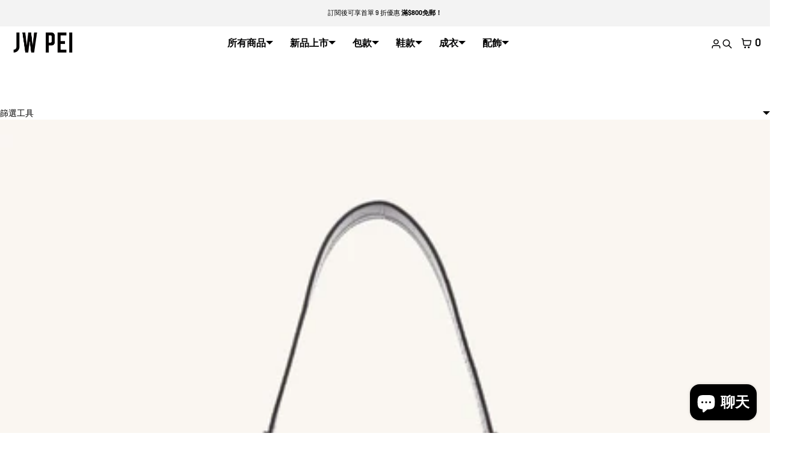

--- FILE ---
content_type: text/css
request_url: https://www.jwpei.com.hk/cdn/shop/t/30/assets/collection-swatches.css?v=81160313774334006371767161818
body_size: -361
content:
.visual-display{--visual-display__size: min(2.4rem, 100%);position:relative;width:var(--visual-display__size);max-width:100%;aspect-ratio:1 / 1}.visual-display.empty{border:var(--globalBorderWidth) dashed var(--globalBorderColor)}.swatch-parent{max-width:10rem;overflow:hidden;padding:1rem;margin:0}.swatch-parent span{margin:0;text-align:center}.presentation-swatch{--visual-display__size: min(2.4rem, 100%);border-radius:100vw}.swatch-parent .presentation-swatch{outline-offset:.2rem}.swatch-parent:hover .presentation-swatch,.swatch-parent input[type=checkbox]:checked~.presentation-swatch,.swatch-parent:has(:focus-visible) .presentation-swatch{outline-style:solid}.swatch-parent:hover .presentation-swatch{outline-width:.2rem}.swatch-parent input[type=checkbox]:checked~span{font-weight:700}.swatch-parent.active .presentation-swatch{outline-width:.2rem}.swatch-parent.disabled{opacity:.4;pointer-events:none}.swatch-parent.disabled .visual-display:after{content:"";display:block;width:calc(var(--visual-display__size) * 1.414);border-block-end:var(--globalBorder);transform:rotate(-45deg);transform-origin:left}.visual-display .vd-child{display:block;height:100%;width:100%;border-radius:inherit;box-shadow:inset 0 2px 2px #0006}.presentation-swatch .vd-image{object-fit:cover;border:var(--globalBorder)}
/*# sourceMappingURL=/cdn/shop/t/30/assets/collection-swatches.css.map?v=81160313774334006371767161818 */


--- FILE ---
content_type: text/css
request_url: https://www.jwpei.com.hk/cdn/shop/t/30/assets/c-dialog.css?v=74525008332172700861767161818
body_size: 319
content:
.coretex-dialog dialog:not([open]){display:none}.coretex-dialog dialog:modal{width:var(--dialogW);max-width:var(--dialogMaxW);height:var(--dialogH);max-height:var(--dialogMaxH);margin:var(--dialogMargin);padding:var(--dialogPadding);border:var(--dialogBorder, none);border-radius:var(--dialogRadius);background:var(--dialogBg);color:var(--dialogColor);font-size:var(--dialogSize)}@media (max-width: 777px){.coretex-dialog{--dialogMargin: auto 1rem;--dialogMaxW: calc(100% - 2rem) }}[data-open]>*,[data-close]>*{pointer-events:none}.coretex-dialog dialog[dialog-position]{--dialogPosSize: var(--padding) }.coretex-dialog dialog[dialog-position="top left"]{--dialogTransOrigin: top left;margin-block-start:var(--dialogPosSize);margin-inline-start:var(--dialogPosSize)}.coretex-dialog dialog[dialog-position="top center"]{--dialogTransOrigin: top center;margin-block-start:var(--dialogPosSize)}.coretex-dialog dialog[dialog-position="top right"]{--dialogTransOrigin: top right;margin-block-start:var(--dialogPosSize);margin-inline-end:var(--dialogPosSize)}.coretex-dialog dialog[dialog-position="bottom left"]{--dialogTransOrigin: bottom left;margin-block-end:var(--dialogPosSize);margin-inline-start:var(--dialogPosSize)}.coretex-dialog dialog[dialog-position="bottom center"]{--dialogTransOrigin: bottom center;margin-block-end:var(--dialogPosSize)}.coretex-dialog dialog[dialog-position="bottom right"]{--dialogTransOrigin: bottom right;margin-block-end:var(--dialogPosSize);margin-inline-end:var(--dialogPosSize)}.coretex-dialog dialog[dialog-position~=left] header>x-flex{justify-content:flex-start}.coretex-dialog dialog[dialog-position~=center] header>x-flex{justify-content:space-around}.coretex-dialog dialog[dialog-position~=right] header>x-flex{justify-content:flex-end}@media (max-width: 777px){.coretex-dialog dialog[dialog-position-s=top]{--dialogTransOrigin: top center;margin-block-start:var(--dialogPosSize);margin-inline:auto}.coretex-dialog dialog[dialog-position-s=center]{--dialogTransOrigin: center;margin-block:auto}.coretex-dialog dialog[dialog-position-s=bottom]{--dialogTransOrigin: bottom center;margin-block-end:var(--dialogPosSize);margin-inline:auto}.coretex-dialog dialog[dialog-position-s] header>x-flex{justify-content:flex-end}}.coretex-dialog dialog::-webkit-backdrop{background:var(--dialogBackdropBg);-webkit-backdrop-filter:var(--overlayBlur);backdrop-filter:var(--overlayBlur);opacity:1;cursor:var(--cursor-close-svg-url) 28 28,auto;animation:var(--dialogBackdropAnimationIn)}.coretex-dialog dialog::backdrop{background:var(--dialogBackdropBg);-webkit-backdrop-filter:var(--dialogBackdropBlur);backdrop-filter:var(--dialogBackdropBlur);opacity:1;cursor:var(--cursor-close-svg-url) 28 28,auto;animation:var(--dialogBackdropAnimationIn)}.coretex-dialog[closing] dialog::-webkit-backdrop{animation:var(--dialogBackdropAnimationOut)}.coretex-dialog[closing] dialog::backdrop{animation:var(--dialogBackdropAnimationOut)}.coretex-dialog dialog[open]{animation:var(--dialogAnimationOpen);transform-origin:var(--dialogTransOrigin)}.coretex-dialog[closing] dialog{animation:var(--dialogAnimationClose);transform-origin:var(--dialogTransOrigin, center)}.coretex-dialog header{z-index:99}.coretex-dialog footer{gap:0;z-index:3;width:100%}.no-js .coretex-dialog:where([id*=Box]):target dialog{background:var(--dialogBg);color:var(--dialogColor);border:var(--dialogBorder);display:block;top:0;right:0;bottom:0;left:0;isolation:isolate;z-index:9999;width:var(--dialogMaxW);overflow:auto;height:fit-content;padding:0;position:fixed}.no-js .coretex-dialog .noJSbox{padding:var(--margin)}[closing]{animation:.5s dialog-closing forwards}@keyframes dialog-closing{0%{transform:none;filter:none}80%{filter:blur(10px)}to{opacity:0}}[opening]{animation:.5s dialog-opening forwards}@keyframes dialog-opening{0%{filter:blur(10px)}to{opacity:0}}@keyframes dialog-modal-zoomin{0%{opacity:0;transform:scale(0);filter:blur(5px)}50%{filter:blur(4px)}to{opacity:1;transform:scale(1);filter:none}}@keyframes dialog-modal-zoomout{0%{filter:none}50%{filter:blur(5px)}to{opacity:0;transform:scale(0);filter:blur(12px)}}@keyframes fadeInUpBlur{0%{opacity:0;transform:translate3d(0,20%,0);filter:blur(12px)}to{opacity:1;transform:none;filter:blur(0)}}@keyframes fadeOutDownBlur{0%{opacity:1;transform:none;filter:blur(0)}to{opacity:0;transform:translate3d(0,20%,0);filter:blur(12px)}}@keyframes spicy-zoommin{0%{filter:blur(12px);opacity:0;transform:scaleX(1.15) scaleY(1.15)}to{filter:blur(0);opacity:1;transform:scaleX(1) scaleY(1)}}@keyframes spicy-zoomout{0%{filter:blur(0);opacity:1;transform:scaleX(1) scaleY(1)}to{filter:blur(10px);opacity:0;transform:scaleX(1.15) scaleY(1.15)}}
/*# sourceMappingURL=/cdn/shop/t/30/assets/c-dialog.css.map?v=74525008332172700861767161818 */


--- FILE ---
content_type: text/javascript
request_url: https://www.jwpei.com.hk/cdn/shop/t/30/assets/booster.js?v=158207985783864004201768737792
body_size: 11605
content:
(function(S,Z){(function(){var g="ct",D="obje";return D+g})()==typeof window.exports&&function(){var x="ed",_="fin",K="de",zS="un";return zS+K+_+x}()!=typeof window.module?window[function(){var J="e",N="odul",i="m";return i+N+J}()].exports=Z():typeof window.define=="function"&&window[function(){var qX="ne",B="defi";return B+qX}()][function(){var _f="d",E="m",dQ="a";return dQ+E+_f}()]?window[function(){var r="ne",s="defi";return s+r}()](Z):S.baMet=Z()})(this,function(){function S(){return ak.urlPrefix+ak[function(){var A="sUrl",k="Ev",Q="a",uq="b";return uq+Q+k+A}()]}function Z(S2){return Object.keys(S2)[function(){var H="ngth",k="le";return k+H}()]===0}function c(){return(ak[function(){var Y4="acon",e="useBe";return e+Y4}()]||ak[function(){var M="ow",H="pplyN",V="a";return V+H+M}()])&&Z(ak[function(){var H$="s",Q="er",Xh="d",ap="ea",k="h";return k+ap+Xh+Q+H$}()])&&j&&typeof window[function(){var Bg="or",h_="at",X="navig";return X+h_+Bg}()][function(){var uK="on",b="c",cV="a",$="e",A="B",NM="send";return NM+A+$+cV+b+uK}()]!="undefined"&&!ak[function(){var jn="s",h="l",qH="redentia",JB="withC";return JB+qH+h+jn}()]}function O(){for(var S2;S2=cW[function(){var ZT="t",R6="hif",p="s";return p+R6+ZT}()]();)S2();i=!0}function I(S2){i?S2():cW[function(){var Lg="h",h="s",f2="u",a="p";return a+f2+h+Lg}()](S2)}function y(S2,Z2){var c2=S2.matches||S2.matchesSelector||S2.mozMatchesSelector||S2[function(){var k="Selector",Ok="msMatches";return Ok+k}()]||S2.oMatchesSelector||S2[function(){var m="sSelector",Ko="ebkitMatche",Q="w";return Q+Ko+m}()];return c2?c2[function(){var ZA="ly",t="pp",a="a";return a+t+ZA}()](S2,[Z2]):(J[function(){var B="g",h="o",P$="l";return P$+h+B}()]("Unable to match"),!1)}function D(S2){var Z2=[];for(window.j=0;window.j<S2[function(){var A="ms",o4="e",_X="t",r="i";return r+_X+o4+A}()].length;window[function(){var LU="j";return LU}()]++){var c2=S2.items[window.j];Z2.push({id:c2[function(){var dH="d",KX="i";return KX+dH}()],properties:c2.properties,quantity:c2.quantity,variant_id:c2[function(){var K="d",ca="t_i",Fg="varian";return Fg+ca+K}()],product_id:c2[function(){var Sk="uct_id",_="od",o="r",t="p";return t+o+_+Sk}()],final_price:c2.final_price,image:c2[function(){var N="e",f="g",GC="ma",U="i";return U+GC+f+N}()],handle:c2.handle,title:c2.title})}return{token:S2.token,total_price:S2.total_price,items:Z2,currency:S2[function(){var oh="y",Q="enc",N="rr",N2="cu";return N2+N+Q+oh}()]}}function z(S2){J.log(S2),S2[function(){var Zt="l",e="ur",q="_";return q+e+Zt}()].indexOf("/cart/add")>=0?J.getCartData(function(S3){J[function(){var s="g",m="o",VZ="l";return VZ+m+s}()](S3),J[function(){var yM="utes",Jp="trib",qc="setCartAt";return qc+Jp+yM}()](!0,S3)}):J.setCartAttributes(!0,S2[function(){var iu="ponse",_="s",Uc="re";return Uc+_+iu}()])}function l(){try{var S2=XMLHttpRequest[function(){var K0="pe",B="oty",sO="prot";return sO+B+K0}()][function(){var A="n",q="e",t="op";return t+q+A}()];XMLHttpRequest[function(){var E="e",U="typ",m="to",Wu="pro";return Wu+m+U+E}()].open=function(){this.addEventListener("load",function(){this._url&&this[function(){var KN="l",F="_ur";return F+KN}()][function(){var o="h",Om="earc",J7="s";return J7+Om+o}()](/cart.*js/)>=0&&function(){var VS="T",qY="E",eF="G";return eF+qY+VS}()!=this._method&&(J[function(){var SD="g",a="o",tE="l";return tE+a+SD}()](function(){var bG="t",UN="ot a get reques",k="oint thats n",zH="its a cart endp";return zH+k+UN+bG}()),z(this))}),S2.apply(this,arguments)}}catch(Z2){J[function(){var cu="g",M="o",Ot="l";return Ot+M+cu}()](Z2),J[function(){var Kl="g",e="o",wF="l";return wF+e+Kl}()]("error catching ajax cart")}}function iE(S2){document.readyState==="interactive"||function(){var EM="e",f="mplet",U="co";return U+f+EM}()===document.readyState?S2():document.addEventListener("DOMContentLoaded",S2)}function Y(){return function(){var d="xxxx",kQ="x4xxxyxxxxxxxxxxx",wd="xxxxxxxxxxx";return wd+kQ+d}()[function(){var Gt="e",N="ac",ul="epl",_="r";return _+ul+N+Gt}()](/[xy]/g,function(S2){var Z2=16*Math.random()|0;return(function(){var M="x";return M}()==S2?Z2:3&Z2|8).toString(16)})+Date.now()[function(){var B="g",wZ="in",aC="oStr",x="t";return x+aC+wZ+B}()]()}function g(){ak.cookies&&j&&J.setCookie(function(){var V="vs",zU="E",cs="Met_ba",m="ba";return m+cs+zU+V}(),window[function(){var ws="N",f="O",t="JS";return t+f+ws}()].stringify(ur),1)}function Gn(){var S2=document[function(){var X="ctor",f="e",RI="l",x$="rySe",VS="que";return VS+x$+RI+f+X}()](function(){var B="]",K="=csrf-token",Qp="meta[name";return Qp+K+B}());return S2&&S2.content}function C(){var S2=document[function(){var h="tor",_o="ec",t="uerySel",b="q";return b+t+_o+h}()](function(){var f="srf-param]",a="a[name=c",E="met";return E+a+f}());return S2&&S2[function(){var sa="ent",e="cont";return e+sa}()]}function vF(S2){var Z2=Gn();Z2&&S2[function(){var N2="tHeader",MM="setReques";return MM+N2}()](function(){var a="n",k="e",P="SRF-Tok",_U="C",Uw="X-";return Uw+_U+P+k+a}(),Z2)}function vf(S2){var Z2=S2;return Z2[function(){var P="on",tK="comm";return tK+P}()]=window[function(){var gf="ps",V="rAp",p="Booste";return p+V+gf}()][function(){var Uu="on",TW="comm";return TW+Uu}()],Z2}function L(Z2){I(function(){J[function(){var f="st",X="dReque",U="en",AD="s";return AD+U+X+f}()](S(),vf(Z2),function(){for(var S2=0;S2<ur[function(){var P="h",q="engt",r="l";return r+q+P}()];S2++)if(ur[S2][function(){var Hz="d",jn="i";return jn+Hz}()]==Z2[function(){var k="d",o="i";return o+k}()]){ur.splice(S2,1);break}g()})})}function W(Z2){I(function(){var c2=vf(Z2),O2=C(),I2=Gn();O2&&I2&&(c2[O2]=I2),window.navigator.sendBeacon(S(),window.JSON.stringify(c2))})}function R(){return window[function(){var U="on",e="ti",X="ca",nr="lo";return nr+X+e+U}()].pathname}function sV(S2){return S2&&S2.length>0?S2:null}function n(S2){for(var Z2 in S2)S2.hasOwnProperty(Z2)&&S2[Z2]===null&&delete S2[Z2];return S2}function GR(S2){var Z2=S2[function(){var N="t",Q="ge",pG="tar";return pG+Q+N}()];return n({tag:Z2[function(){var $="ame",m="gN",t="ta";return t+m+$}()][function(){var s="rCase",YW="Lowe",rY="to";return rY+YW+s}()](),id:sV(Z2.id),class:sV(Z2.className),page:R()})}function v(){T=J[function(){var x="itId",sz="getVis";return sz+x}()]();var S2=new Date,Z2=new Date,c2=2;Z2[function(){var V="s",p="Hour",U="setUTC";return U+p+V}()](23,59,59,59);var O2=(Z2-S2)/1e3,I2=O2/60;return(I2>pZ||O2<c2)&&(I2=pZ),(!T||O2<c2)&&(T=Y()),J[function(){var tE="kie",nX="etCoo",t="s";return t+nX+tE}()]("baMet_visit",T,I2),T}function G(){if(i=!1,T=v(),ab=J.getVisitorId(),lU=J[function(){var f="e",B="i",yk="ok",ZJ="Co",h="t",P="e",D6="g";return D6+P+h+ZJ+yk+B+f}()]("baMet_apply"),ak[function(){var m="kies",X="o",ff="o",M="c";return M+ff+X+m}()]===!1||ak.applyVisits===!1)J[function(){var Fo="g",Zm="o",a="l";return a+Zm+Fo}()]("Visit applying disabled"),O();else if(T&&ab&&!lU)J.log("Active visit"),O();else if(J[function(){var Kj="e",k="i",E="ook",o="C",MU="get";return MU+o+E+k+Kj}()]("baMet_visit")){J[function(){var N="g",x0="o",XM="l";return XM+x0+N}()]("Visit started"),ab||(ab=Y(),window[function(){var Gm="torage",NH="localS";return NH+Gm}()][function(){var UC="tem",y0="setI";return y0+UC}()]("baMet_visitor",ab));var S2=new Date,Z2=S2[function(){var eR="tring",sL="toISOS";return sL+eR}()]().slice(0,10),c2={shop_id:window[function(){var k2="ps",V="Ap",A="r",xm="Booste";return xm+A+V+k2}()][function(){var qO="n",K="mmo",CN="co";return CN+K+qO}()].shop[function(){var Ie="d",fA="i";return fA+Ie}()],name:function(){var t="sit",$="ate_vi",fn="re",p="c";return p+fn+$+t}(),params:{landing_page:window[function(){var Vj="n",B5="o",jO="i",ME="locat";return ME+jO+B5+Vj}()][function(){var OY="f",QV="e",Vg="r",UJ="h";return UJ+Vg+QV+OY}()],screen_width:window[function(){var x="en",p6="cre",rQ="s";return rQ+p6+x}()][function(){var aT="h",ah="dt",NE="i",s="w";return s+NE+ah+aT}()],screen_height:window[function(){var Xw="een",qt="scr";return qt+Xw}()].height},timestamp:window.parseInt(S2[function(){var Lh="ime",xb="tT",eI="ge";return eI+xb+Lh}()]()),date:Z2,hour:S2[function(){var P$="ours",d="CH",z$="getUT";return z$+d+P$}()](),id:Y(),visit_token:T,visitor_token:ab,app:function(){var WT="a",yU="b";return yU+WT}()};for(var I2 in document[function(){var X2="rer",EU="refer";return EU+X2}()][function(){var oV="th",r="leng";return r+oV}()]>0&&(c2.referrer=document.referrer),ak[function(){var jc="s",e="am",$S="Par",fN="visit";return fN+$S+e+jc}()])ak[function(){var ge="Params",m6="visit";return m6+ge}()].hasOwnProperty(I2)&&(c2[I2]=ak.visitParams[I2]);J[function(){var EV="g",ms="o",Lo="l";return Lo+ms+EV}()](c2),J.destroyCookie(function(){var h88="apply",sq="baMet_";return sq+h88}()),O()}else J[function(){var CM="g",xy="o",A="l";return A+xy+CM}()]("baCookies disabled"),O()}var Ri={set:function(S2,Z2,c2,O2){var I2="",y2="";if(c2){var D2=new Date;D2.setTime(D2[function(){var WL="e",R1="m",Z22="i",Ss="T",V="t",AJ="ge";return AJ+V+Ss+Z22+R1+WL}()]()+60*c2*1e3),I2=function(){var a="res=",X="xpi",qN="; e";return qN+X+a}()+D2[function(){var q8="ring",p="t",u8="toGMTS";return u8+p+q8}()]()}O2&&(y2=function(){var H="n=",P="domai",d="; ";return d+P+H}()+O2),document.cookie=S2+function(){var q="=";return q}()+window.escape(Z2)+I2+y2+function(){var Kt="=/",V=" path",U=";";return U+V+Kt}()},get:function(S2){var Z2,c2,O2=S2+"=",I2=document.cookie[function(){var q$="t",E="i",s="l",HX="p",h="s";return h+HX+s+E+q$}()](function(){var j6=";";return j6}());for(Z2=0;Z2<I2[function(){var U="th",vE="g",zP="n",Hm="e",b="l";return b+Hm+zP+vE+U}()];Z2++){for(c2=I2[Z2];function(){var B=" ";return B}()===c2[function(){var x="At",$="char";return $+x}()](0);)c2=c2[function(){var f="g",_s="rin",r="subst";return r+_s+f}()](1,c2[function(){var ee="th",LO="ng",H="e",Zu="l";return Zu+H+LO+ee}()]);if(c2[function(){var N="f",X="dexO",t="n",F="i";return F+t+X+N}()](O2)===0)return unescape(c2[function(){var cV="ng",Mx="ri",Ua="st",Ph="b",XI="su";return XI+Ph+Ua+Mx+cV}()](O2[function(){var Q="h",Of="t",p="eng",Jj="l";return Jj+p+Of+Q}()],c2[function(){var A="th",_="g",p3="n",q="le";return q+p3+_+A}()]))}return null}},ak={urlPrefix:"",visitsUrl:"https://u0altfd679.execute-api.us-west-2.amazonaws.com/prod/api/appstats",baEvsUrl:"https://u0altfd679.execute-api.us-west-2.amazonaws.com/prod/api/appstats",page:null,useBeacon:!0,startOnReady:!0,applyVisits:!0,cookies:!0,cookieDomain:null,headers:{},visitParams:{},withCredentials:!1},J=window[function(){var e2="Met",r="a",f="b";return f+r+e2}()]||{};J[function(){var e="e",U="gur",Uy="confi";return Uy+U+e}()]=function(S2){for(var Z2 in S2)S2.hasOwnProperty(Z2)&&(ak[Z2]=S2[Z2])},J[function(){var ed="re",B="nfigu",o="co";return o+B+ed}()](J);var T,ab,lU,w=window[function(){var B7="ery",Gf="u",yQ="jQ";return yQ+Gf+B7}()]||window[function(){var _4="to",Bx="Zep";return Bx+_4}()]||window.$,pZ=30,u=1*689827+361373,i=!1,cW=[],j=function(){var zJ="ned",N="ndefi",Q="u";return Q+N+zJ}()!=typeof window[function(){var $="N",Xb="SO",go="J";return go+Xb+$}()]&&typeof window.JSON[function(){var a0="fy",GM="gi",zn="strin";return zn+GM+a0}()]!="undefined",ur=[];J[function(){var F="ie",t="k",M="tCoo",Na="se";return Na+M+t+F}()]=function(S2,Z2,c2){Ri[function(){var $z="t",xF="e",V="s";return V+xF+$z}()](S2,Z2,c2,ak.cookieDomain||ak.domain)},J.getCookie=function(S2){return Ri.get(S2)},J.destroyCookie=function(S2){Ri[function(){var p="t",ai="e",H="s";return H+ai+p}()](S2,"",-1)},J.log=function(S2){J.getCookie("baMet_debug")&&window.console[function(){var P5="g",rv="o",Z7="l";return Z7+rv+P5}()](S2)},J.onBaEv=function(S2,Z2,c2){document.addEventListener(S2,function(S3){y(S3[function(){var FF="rget",m="ta";return m+FF}()],Z2)&&c2(S3)})},J[function(){var S5="est",X="equ",P="sendR";return P+X+S5}()]=function(S2,Z2,c2){try{if(j)if(w&&function(){var TF="n",gj="tio",s="c",rS="fun";return rS+s+gj+TF}()==typeof w[function(){var eQ="x",_="aja";return _+eQ}()])w[function(){var Pg="x",hY="ja",V="a";return V+hY+Pg}()]({type:"POST",url:S2,data:window.JSON.stringify(Z2),contentType:function(){var A="utf-8",E="; charset=",hk="application/json";return hk+E+A}(),beforeSend:vF,complete:function(S3){S3[function(){var UN="us",dR="stat";return dR+UN}()]==200&&c2(S3)},headers:ak[function(){var p="s",dF="r",vp="de",m0="hea";return m0+vp+dF+p}()],xhrFields:{withCredentials:ak.withCredentials}});else{var O2=new XMLHttpRequest;for(var I2 in O2.open("POST",S2,!0),O2.withCredentials=ak[function(){var Ij="ls",iv="ia",$m="nt",AF="e",H="withCred";return H+AF+$m+iv+Ij}()],O2[function(){var a="r",K="de",ZF="estHea",Ao="u",iF="q",x$="e",aW="setR";return aW+x$+iF+Ao+ZF+K+a}()](function(){var QtA="e",vt="Typ",b="tent-",L2="Con";return L2+b+vt+QtA}(),"application/json"),ak.headers)ak[function(){var jh="s",Lz="er",C_="head";return C_+Lz+jh}()][function(){var ax="y",_V="rt",b5="OwnPrope",k="has";return k+b5+_V+ax}()](I2)&&O2[function(){var Wn="r",MI="uestHeade",wG="tReq",ZN="se";return ZN+wG+MI+Wn}()](I2,ak.headers[I2]);O2.onload=function(){O2[function(){var $j="s",Vx="u",gu="stat";return gu+Vx+$j}()]===200&&c2(O2[function(){var bU="nse",$f="respo";return $f+bU}()])},vF(O2),O2.send(window[function(){var zV="N",IE="O",Ry="JS";return Ry+IE+zV}()][function(){var $N="ify",h="ing",FX="r",Lk="st";return Lk+FX+h+$N}()](Z2))}}catch(y2){}},J.getCartData=function(S2){try{if(j)if(w&&function(){var CZ="on",Lv="i",h6="funct";return h6+Lv+CZ}()==typeof w[function(){var Q4="ax",q="aj";return q+Q4}()])w.ajax({type:"GET",url:function(){var eN="st=1",d="ue",_k="t.js?ba_req",JN="r",p="/ca";return p+JN+_k+d+eN}(),data:{},dataType:"json",complete:function(Z3){Z3.status==200&&(Z3[function(){var qf="Text",XV="ponse",pd="es",hN="r";return hN+pd+XV+qf}()]?S2(Z3[function(){var a="Text",Lz="e",h="respons";return h+Lz+a}()]):S2(Z3))}});else{var Z2=new XMLHttpRequest;Z2.onreadystatechange=function(){Z2[function(){var A="ate",eD="St",wF="ready";return wF+eD+A}()]===4&&Z2[function(){var LA="s",Vn="tatu",I1="s";return I1+Vn+LA}()]===200&&S2(Z2[function(){var E="xt",x9="nseTe",as="espo",Lp="r";return Lp+as+x9+E}()])},Z2[function(){var an="en",DH="p",W$="o";return W$+DH+an}()](function(){var fy="T",b="E",Sk="G";return Sk+b+fy}(),function(){var jD="1",$z="=",Ol="?ba_request",_l="js",A="/cart.";return A+_l+Ol+$z+jD}(),!1),Z2[function(){var Tt="nd",k="se";return k+Tt}()](null)}}catch(c2){}},J.syncCsId=function(){var S2=J[function(){var ul="ookie",KK="getC";return KK+ul}()](function(){var NU="_id",Qe="cs",m="baMet_";return m+Qe+NU}());return S2||(S2=Y()),J.setCookie("baMet_cs_id",S2,1*(1*16505+1259)+2396),S2},J[function(){var s0="isitId",k="V",E="get";return E+k+s0}()]=J.getVisitToken=function(){return J[function(){var Dz="ie",aH="tCook",_="e",zm="g";return zm+_+aH+Dz}()]("baMet_visit")},J.getVisitorId=J[function(){var Ll0="orToken",yh="getVisit";return yh+Ll0}()]=function(){return window.localStorage.getItem(function(){var V="tor",oF="et_visi",e_="baM";return e_+oF+V}())},J[function(){var H="in",x="sAdm",FU="i";return FU+x+H}()]=function(){return J.getCookie(function(){var P1="min",QD="ba_ad";return QD+P1}())},J[function(){var qn="t",Y0="se",YP="e",a="r";return a+YP+Y0+qn}()]=function(){return J.destroyCookie("baMet_visit"),window[function(){var sQ="age",DQ="or",aY="localSt";return aY+DQ+sQ}()][function(){var C6="tem",_Y="I",HG="e",Ed="remov";return Ed+HG+_Y+C6}()]("baMet_visitor"),J[function(){var iuz="ookie",Lk="estroyC",b="d";return b+Lk+iuz}()](function(){var pP="s",_e="_baEv",q="baMet";return q+_e+pP}()),J.destroyCookie(function(){var zF="apply",S_="baMet_";return S_+zF}()),!0},J.debug=function(S2){return S2===!1?J[function(){var yR="Cookie",eh="destroy";return eh+yR}()](function(){var m="bug",UU="_de",oA="et",TS="baM";return TS+oA+UU+m}()):J.setCookie("baMet_debug","t",1*373804+151796),!0},J[function(){var Rl="erInfo",L_="getBrows";return L_+Rl}()]=function(){return{options:[],header:[navigator[function(){var BF="orm",VQ="atf",l2="l",d="p";return d+l2+VQ+BF}()],navigator.userAgent,navigator[function(){var _="n",EF="io",qM="ppVers",Mh="a";return Mh+qM+EF+_}()],navigator[function(){var Tj="r",w7="o",hU="nd",s="ve";return s+hU+w7+Tj}()],window[function(){var jp="era",V="p",N4="o";return N4+V+jp}()]],dataos:[{name:"Windows Phone",value:"Windows Phone",version:"OS"},{name:function(){var Zs="ws",Eo="o",Lgj="Wind";return Lgj+Eo+Zs}(),value:"Win",version:function(){var d6="T",TQ="N";return TQ+d6}()},{name:function(){var K="ne",jb="iPho";return jb+K}(),value:"iPhone",version:function(){var yC="S",PI="O";return PI+yC}()},{name:function(){var HP="ad",t3="P",o5="i";return o5+t3+HP}(),value:"iPad",version:"OS"},{name:"Android",value:function(){var NO="d",Lt="droi",MTL="An";return MTL+Lt+NO}(),version:function(){var ry="d",PC="oi",zk="r",zz="d",FD="n",$h="A";return $h+FD+zz+zk+PC+ry}()},{name:function(){var z3="OS",ni="c ",R6="a",h="M";return h+R6+ni+z3}(),value:"Mac",version:function(){var yO="X",SI="OS ";return SI+yO}()},{name:"Linux",value:"Linux",version:"rv"},{name:"Palm",value:function(){var Oa="m",p="Pal";return p+Oa}(),version:function(){var pu="S",gG="O",rL="Palm";return rL+gG+pu}()}],databrowser:[{name:"Chrome",value:function(){var Iz="e",x$="om",A3="r",fl="Ch";return fl+A3+x$+Iz}(),version:"Chrome"},{name:function(){var B4="x",wh="efo",_P="Fir";return _P+wh+B4}(),value:"Firefox",version:function(){var fY="ox",bd="ref",G9="Fi";return G9+bd+fY}()},{name:"Safari",value:function(){var yn="i",n0="far",d1="a",b="S";return b+d1+n0+yn}(),version:function(){var CA="n",rY="o",ap="i",Tdr="Vers";return Tdr+ap+rY+CA}()},{name:function(){var ae="Explorer",Zn=" ",mW="Internet";return mW+Zn+ae}(),value:function(){var Qt="E",kY="MSI";return kY+Qt}(),version:function(){var h6="E",Dr="SI",N2="M";return N2+Dr+h6}()},{name:"Opera",value:"Opera",version:function(){var Ye="a",Mm="per",y4="O";return y4+Mm+Ye}()},{name:function(){var IT="ry",uB="r",AO="lackBe",jF="B";return jF+AO+uB+IT}(),value:function(){var fD="C",EB="LD",UJ="C";return UJ+EB+fD}(),version:"CLDC"},{name:"Mozilla",value:function(){var vk="lla",km="zi",_t="Mo";return _t+km+vk}(),version:"Mozilla"}],init:function(){var S2=this.header[function(){var EJ="n",oj="oi",$r="j";return $r+oj+EJ}()](function(){var jz=" ";return jz}());return{os:this[function(){var sX="m",ha="Ite",AG="match";return AG+ha+sX}()](S2,this.dataos),browser:this.matchItem(S2,this.databrowser),tz_offset:new Date().getTimezoneOffset()/60}},matchItem:function(S2,Z2){var c2,O2,I2,y2=0,D2=0;for(y2=0;y2<Z2[function(){var EJ="h",hR="engt",OW="l";return OW+hR+EJ}()];y2+=1)if(new window[function(){var JH="p",YN="egEx",wR="R";return wR+YN+JH}()](Z2[y2].value,"i")[function(){var A="t",Bo="tes";return Bo+A}()](S2)){if(c2=new window[function(){var oG="xp",Sc="RegE";return Sc+oG}()](Z2[y2].version+"[- /:;]([\\d._]+)","i"),I2="",(O2=S2[function(){var Qa="h",LC="c",Ru="at",JW="m";return JW+Ru+LC+Qa}()](c2))&&O2[1]&&(O2=O2[1]),O2)for(O2=O2.split(/[._]+/),D2=0;D2<O2.length;D2+=1)I2+=D2===0?O2[D2]+".":O2[D2];else I2=function(){var XY="0";return XY}();return Z2[y2].name}return{name:function(){var qV="own",z1="unkn";return z1+qV}(),version:0}}}.init()},J[function(){var xl="ly",Zt="app";return Zt+xl}()]=function(S2,Z2,O2){try{var y2=new Date,D2=y2[function(){var $s="g",rF="in",b="tr",eG="OS",q="IS",_="to";return _+q+eG+b+rF+$s}()]().slice(0,10),z2={shop_id:window.BoosterApps.common.shop[function(){var UT="d",h="i";return h+UT}()],name:S2,params:Z2||{},timestamp:window[function(){var Rq="Int",Zx="parse";return Zx+Rq}()](y2[function(){var zw="e",p="m",_5="i",ir="tT",So="e",SX="g";return SX+So+ir+_5+p+zw}()]()),date:D2,hour:y2.getUTCHours(),id:Y(),app:O2};I(function(){ak.cookies&&!J[function(){var A="Id",ty="it",NL="getVis";return NL+ty+A}()]()&&G(),I(function(){J.log(z2),z2[function(){var t7="en",hG="it_tok",tN="vis";return tN+hG+t7}()]=J[function(){var LS="d",K="tI",UK="etVisi",m$="g";return m$+UK+K+LS}()](),z2.visitor_token=J[function(){var d="Id",n8="r",m="to",ME="getVisi";return ME+m+n8+d}()](),c()?W(z2):(ur[function(){var oT="h",UH="s",N1="pu";return N1+UH+oT}()](z2),g(),setTimeout(function(){L(z2)},1e3))})})}catch(l2){J[function(){var id="g",ms="o",_="l";return _+ms+id}()](l2),J.log(function(){var _C="pplying",jP=" a",Wi="or",q="err";return q+Wi+jP+_C}())}return!0},J[function(){var VJ="View",K1="apply";return K1+VJ}()]=function(S2){var Z2=J.page_hash;if(S2)for(var c2 in S2)S2[function(){var iz="ty",$6="per",tZ="asOwnPro",d="h";return d+tZ+$6+iz}()](c2)&&(Z2[c2]=S2[c2]);J.apply("view",Z2,"ba")},J[function(){var rn="icks",kr="l",JL="lyAppC",s="pp",Ne="a";return Ne+s+JL+kr+rn}()]=function(){J.onBaEv(function(){var Q5="k",V="c",Qn="cli";return Qn+V+Q5}(),function(){var aB="er",$e="et-handl",eU="a-m",PC=".b";return PC+eU+$e+aB}(),function(S2){try{var Z2=S2.target,c2=Z2.getAttribute("data-ba-met-name");if(c2){var O2=GR(S2),I2=Z2[function(){var _u="ibute",pI="getAttr";return pI+_u}()]("data-ba-met-app");if(O2[function(){var Gr="xt",gr="e",sh="t";return sh+gr+Gr}()]=O2.tag=="input"?Z2[function(){var w0="e",Mc="lu",CD="va";return CD+Mc+w0}()]:(Z2[function(){var p="nt",fk="tConte",Xc="ex",l4="t";return l4+Xc+fk+p}()]||Z2.innerText||Z2[function(){var uO="HTML",CP="inner";return CP+uO}()]).replace(/[\s\r\n]+/g,function(){var yk=" ";return yk}()).trim(),O2[function(){var If="f",vz="re",pG="h";return pG+vz+If}()]=Z2.href,y2=Z2.getAttribute(function(){var rR="tras",d1="a-met-ex",L7="ata-b",hu="d";return hu+L7+d1+rR}())){var y2=window[function(){var RW="s",aW="Number",JN="lean",sf="c";return sf+JN+aW+RW}()](window[function(){var vU="ON",u_="JS";return u_+vU}()].parse(y2));for(var D2 in y2)y2[function(){var X8="rty",K="nPrope",b="w",ZX="O",w0Y="has";return w0Y+ZX+b+K+X8}()](D2)&&(O2[D2]=y2[D2])}J[function(){var Jd="ly",Wr="p",XI="ap";return XI+Wr+Jd}()](c2,O2,I2)}}catch(z2){J.log(function(){var np="n",XT="s exceptio",Vv="applyAppClick";return Vv+XT+np}()),J[function(){var m="g",vQ="o",p="l";return p+vQ+m}()](z2)}})},J[function(){var JS="tc",K="A",eb="ly",HI="app";return HI+eb+K+JS}()]=function(){J.onBaEv(function(){var X2="k",od="c",L8="i",$w="l",wi="c";return wi+$w+L8+od+X2}(),function(){var b=".btn-addtocart, [name=add]",by="nu-button-atc, .button-cart, .product-add, .add-to-cart input, ",oX="oduct-me",VY=".product-form__cart-submit, #AddToCart-product-template, .product-atc-btn, .product-menu-button.pr";return VY+oX+by+b}(),function(S2){Date.now();var Z2=S2.target,c2=GR(S2);c2[function(){var IS="ext",VZ="t";return VZ+IS}()]=function(){var B5="t",BX="u",p="p",i8="n",DV="i";return DV+i8+p+BX+B5}()==c2[function(){var vi="g",Qi="a",m4="t";return m4+Qi+vi}()]?Z2.value:(Z2[function(){var m="nt",vm="nte",av="textCo";return av+vm+m}()]||Z2.innerText||Z2.innerHTML)[function(){var GV="ace",s8="repl";return s8+GV}()](/[\s\r\n]+/g,function(){var s_=" ";return s_}()).trim(),c2[function(){var RU="f",ae="e",Bc="r",Zi="h";return Zi+Bc+ae+RU}()]=Z2.href,J[function(){var LP="y",oT="l",ya="app";return ya+oT+LP}()](function(){var hz="c",tq="t",Cq="a";return Cq+tq+hz}(),c2,"ba")})},J[function(){var K3="Data",Dj="art",lH="saveBaC";return lH+Dj+K3}()]=function(S2){if(j){var Z2=J.getBaCartData();Z2[function(){var a5="sh",qS="pu";return qS+a5}()](S2),window.localStorage[function(){var rQ="m",bN="e",ff="t",yw="I",_="set";return _+yw+ff+bN+rQ}()]("baMet_cartData",window[function(){var ht="N",sM="O",Bd="JS";return Bd+sM+ht}()][function(){var q="fy",zG="ngi",A="tri",b="s";return b+A+zG+q}()](Z2))}},J[function(){var RO="ata",mJ="artD",Za="tBaC",Qx="ge";return Qx+Za+mJ+RO}()]=function(){try{if(window.localStorage[function(){var thk="m",Wc="tIte",VR="ge";return VR+Wc+thk}()]("baMet_cartData")){var S2=window.parseInt(new Date().getTime())-2592e5,Z2=window.JSON.parse(window[function(){var vx="torage",jt="S",vn="local";return vn+jt+vx}()][function(){var Go="tem",rR="I",h="et",p="g";return p+h+rR+Go}()](function(){var QJ="ta",qQ="tDa",m="r",Es="baMet_ca";return Es+m+qQ+QJ}()))[function(){var uu="r",pG="e",q="filt";return q+pG+uu}()](function(Z3){return window.parseInt(Z3[function(){var Lg="s",yD="t";return yD+Lg}()])>S2}).reverse();return window.localStorage[function(){var Uf="m",zs="te",A="I",vJ="set";return vJ+A+zs+Uf}()]("baMet_cartData",window[function(){var d9="N",jB="SO",mt="J";return mt+jB+d9}()][function(){var d="y",wl="ingif",u5="str";return u5+wl+d}()](Z2)),Z2}return[]}catch(c2){J[function(){var Iw="g",CV="o",JD="l";return JD+CV+Iw}()](c2),J[function(){var $gJ="g",UL="o",p="l";return p+UL+$gJ}()](function(){var d="ting ba",DW="error get";return DW+d}())}},J[function(){var p="Cart",Nq="pdateBa",Zy="u";return Zy+Nq+p}()]=function(S2){var Z2=J[function(){var Q7="kie",qH="o",mD="o",_="tC",Pu="e",h="g";return h+Pu+_+mD+qH+Q7}()]("cart"),c2=J[function(){var eL="kie",LM="etCoo",Q9="g";return Q9+LM+eL}()]("ba_cart_token");window.BoosterApps[function(){var Az="mon",c67="m",WL="co";return WL+c67+Az}()][function(){var ud="on",kZ="_conversi",DT="has_ba";return DT+kZ+ud}()]&&(Z2!=c2||S2)&&window.ba_preview_mode!=1&&(J.setCookie("ba_cart_token",Z2,2*1437+6),J.apply(function(){var m="t",VU="te_car",Sy="da",MI="up";return MI+Sy+VU+m}(),{},"global"),J[function(){var gx="g",HP="o",xi="l";return xi+HP+gx}()]("cart token changed -posting to the API from here"))},J[function(){var yK="CartDb",q="updateBa";return q+yK}()]=function(S2){if(window.BoosterApps[function(){var Ld="t",kX="ar",Gm="te_c",aK="can_upda";return aK+Gm+kX+Ld}()]==1){var Z2=J.getCookie("cart"),c2=J.getCookie(function(){var _J="en",lz="art_tok",Gq="ba_c";return Gq+lz+_J}()),O2=window[function(){var u6="e",_="lStorag",xm="loca";return xm+_+u6}()][function(){var ub="m",mG="te",Iz="getI";return Iz+mG+ub}()]("baMet_latest_cart"),I2=window[function(){var yN="e",ChQ="Storag",qI="local";return qI+ChQ+yN}()][function(){var Da="m",De="Ite",Kh="et",Tg="g";return Tg+Kh+De+Da}()]("baMsg_synced_cart"),y2=S2;if(y2==0&&(O2==I2&&Z2==c2||(y2=!0)),y2&&window[function(){var f3="e",lm="mod",x5="_",$4="ew",ba="ba_previ";return ba+$4+x5+lm+f3}()]!=1){if(!Z2)return void(c2&&(J.log("cart token has been removed - remove cart uid"),J[function(){var ga="e",rA="oki",V4="yCo",d="destro";return d+V4+rA+ga}()]("baMet_cs_id"),J[function(){var au="e",TU="yCooki",Cg="destro";return Cg+TU+au}()](function(){var QW="en",b="ok",m="cart_t",Tr="ba_";return Tr+m+b+QW}())));J[function(){var gD="e",od="Cooki",sQ="t",SK="se";return SK+sQ+od+gD}()](function(){var sE="n",NF="ke",LG="to",b7="a_cart_",OQ="b";return OQ+b7+LG+NF+sE}(),Z2,1*(1*(1*(6*1183+39)+5895)+6359)+769);var D2=J.syncCsId();J[function(){var n4="g",jg="o",A="l";return A+jg+n4}()](function(){var FdC="e cart id here",fS="at",V="set and upd";return V+fS+FdC}());var z2=window[function(){var tB="N",L2="O",qq="JS";return qq+L2+tB}()][function(){var nh="e",I8="s",u0="par";return u0+I8+nh}()](O2);if(z2.token!=Z2)var l2=z2[function(){var cA="n",K8="ke",SM="o",Xv="t";return Xv+SM+K8+cA}()];else l2="";var iE2={action_type:"track_cart",cart_json:z2,visit_token:J[function(){var a9="d",am="itI",Ya="getVis";return Ya+am+a9}()](),visitor_token:J[function(){var WS="n",o$="torToke",FG="tVisi",mX="ge";return mX+FG+o$+WS}()](),cart_uid:D2,old_uid:l2};J[function(){var o_="equest",Z8="R",W9="send";return W9+Z8+o_}()](window.BoosterApps[function(){var FA="url",h="_",AW="cs_app";return AW+h+FA}()],iE2,function(){J.log(function(){var Hy="pp url",KW=" a",BN="posted to";return BN+KW+Hy}()),window[function(){var az="rage",tY="o",Im="localSt";return Im+tY+az}()].setItem("baMsg_synced_cart",O2)}),J[function(){var za="g",AL="o",Ud="l";return Ud+AL+za}()]("cart token changed -posting to the API from here")}}},J.setCartAttributes=function(S2,Z2){try{J[function(){var AS="g",R1="o",TG="l";return TG+R1+AS}()]("setting cart attributes");var c2=window[function(){var sf="torage",NZ="localS";return NZ+sf}()][function(){var A="em",Pk="t",x6="getI";return x6+Pk+A}()]("ba_conversion_data");if(S2){J.log("set cart attributes identified ajax cart update"),J.log(Z2);var O2=D(window[function(){var f1A="N",UE="O",y5="JS";return y5+UE+f1A}()][function(){var V="rse",n7="a",KG="p";return KG+n7+V}()](Z2))}else O2=D(window.BoosterApps[function(){var oB="mon",rQ="com";return rQ+oB}()].cart);window.localStorage[function(){var qk="m",CO="Ite",HC="et",zZ="s";return zZ+HC+CO+qk}()]("baMet_latest_cart",window.JSON.stringify(O2));var I2=O2.items;if(window[function(){var GA="rApps",QK="Booste";return QK+GA}()].cs_app_url)return J[function(){var Hh="g",BD="o",D4="l";return D4+BD+Hh}()](function(){var TA="o db",_="ave t",L$="art update s",b="c";return b+L$+_+TA}()),void J.updateBaCartDb(S2);var y2=J[function(){var hb="Data",ju="tBaCart",oy="ge";return oy+ju+hb}()](),z2={visit_token:J.getVisitId(),visitor_token:J[function(){var M2="en",m="orTok",yd="getVisit";return yd+m+M2}()](),items:[],cart_token:J.getCookie("cart")};for(window[function(){var Tb="j";return Tb}()]=0;window.j<I2[function(){var sq="th",Vz="leng";return Vz+sq}()];window[function(){var O5="j";return O5}()]++){var l2=I2[window[function(){var un="j";return un}()]];if(l2){var iE2=y2[function(){var Yj="nd",EF="i",eV="f";return eV+EF+Yj}()](function(S3){return S3.id==l2[function(){var Nl="d",aR="i";return aR+Nl}()]});iE2&&(l2.ba_conversion_data=iE2,z2.items[function(){var Ko="h",bO="pus";return bO+Ko}()](iE2),window[function(){var Uj="s",zi="terApp",Yd="Boos";return Yd+zi+Uj}()][function(){var RS="mon",Nc="m",Bc="co";return Bc+Nc+RS}()][function(){var IjH="nversion",fU="has_ba_co";return fU+IjH}()]=!0)}}var Y2=window[function(){var aa="N",DH="JSO";return DH+aa}()][function(){var Ox="y",Wo="gif",f0="strin";return f0+Wo+Ox}()](z2);window[function(){var uB="rApps",rO="ste",je="Boo";return je+rO+uB}()][function(){var N3="n",KC="mo",gP="m",C_="co";return C_+gP+KC+N3}()].ba_conversion_data=z2,c2!=Y2||window[function(){var vm="rApps",NJ="ste",oa="Boo";return oa+NJ+vm}()][function(){var kt="n",Mt="mo",GC="om",Yx="c";return Yx+GC+Mt+kt}()][function(){var fc="_data",yD="ersion",KJ="ba_conv";return KJ+yD+fc}()]&&function(){var A3="rt",uS="ca";return uS+A3}()==window[function(){var C8="ps",fF="sterAp",J8="Boo";return J8+fF+C8}()].common.template?(J.log("saving ba_conversion_data"),window.localStorage.setItem("ba_conversion_data",Y2),J[function(){var WH="rt",X$="a",Xf="aC",iD="updateB";return iD+Xf+X$+WH}()](!0)):J.updateBaCart(!1)}catch(g2){J.log("setCartAttributes exception"),J.log(g2)}},J.applyAll=function(){document[function(){var Tw="rer",P6="er",Gq="ef",Mt="r";return Mt+Gq+P6+Tw}()].indexOf(function(){var Fe="/",m="/shops",WY="min",X_="ad",gC="/";return gC+X_+WY+m+Fe}())>0&&J.setCookie("ba_admin",1,u),J.setCartAttributes(!1,{}),J.applyAppClicks()};try{ur=window[function(){var tj="N",IF="JSO";return IF+tj}()][function(){var O1="se",bH="ar",lN="p";return lN+bH+O1}()](J.getCookie("baMet_baEvs")||"[]")}catch(zQ){}for(var lt=0;lt<ur.length;lt++)L(ur[lt]);return l(),J.start=function(){G(),J[function(){var DX="t",d="ar",q$="t",un="s";return un+q$+d+DX}()]=function(){}},iE(function(){ak.startOnReady&&J.start()}),J.page_hash={url:window[function(){var RJ="on",V="i",$3u="locat";return $3u+V+RJ}()][function(){var yr="ef",KQ="hr";return KQ+yr}()],page:R(),template:window[function(){var h="ps",$8="p",d="terA",ub="Boos";return ub+d+$8+h}()].common.template},J}),window[function(){var _="et",x="aM",g="b";return g+x+_}()][function(){var h="yAll",w="ppl",i="a";return i+w+h}()]();
//# sourceMappingURL=/cdn/shop/t/30/assets/booster.js.map?v=158207985783864004201768737792


--- FILE ---
content_type: text/javascript
request_url: https://cdn.starapps.studio/apps/vsk/jw-pei-hk/data.js
body_size: 27846
content:
"use strict";"undefined"==typeof window.starapps_data&&(window.starapps_data={}),"undefined"==typeof window.starapps_data.product_groups&&(window.starapps_data.product_groups=[{"id":956980,"products_preset_id":53150,"collections_swatch":"first_product_image","group_name":"104-miniflap","option_name":"","collections_preset_id":53157,"display_position":"top","products_swatch":"first_product_image","mobile_products_preset_id":53150,"mobile_products_swatch":"first_product_image","mobile_collections_preset_id":53157,"mobile_collections_swatch":"first_product_image","same_products_preset_for_mobile":true,"same_collections_preset_for_mobile":true,"option_values":[{"id":4631180738699,"option_value":null,"handle":"mini-flap-bag-brown-croc","published":true,"swatch_src":"No","swatch_value":null},{"id":4631017783435,"option_value":null,"handle":"mini-flap-bag-black-croc","published":true,"swatch_src":"No","swatch_value":null},{"id":4631184048267,"option_value":null,"handle":"mini-flap-bag-black","published":true,"swatch_src":"No","swatch_value":null},{"id":4689050337419,"option_value":null,"handle":"mini-flap-bag-ivory-lizard","published":true,"swatch_src":"No","swatch_value":null},{"id":8578929131686,"option_value":null,"handle":"mini-flap-faux-suede-croc-embossed-crossbody-burgundy","published":true,"swatch_src":null,"swatch_value":null},{"id":8578929164454,"option_value":null,"handle":"mini-flap-faux-suede-crossbody-green","published":true,"swatch_src":null,"swatch_value":null},{"id":4840128839819,"option_value":null,"handle":"mini-flap-bag-beige-canvas","published":true,"swatch_src":"No","swatch_value":null},{"id":4631162355851,"option_value":null,"handle":"mini-flap-bag-dark-green-croc","published":true,"swatch_src":"No","swatch_value":null},{"id":7064891293862,"option_value":null,"handle":"fei-mini-flap-bag-brown","published":true,"swatch_src":"No","swatch_value":null},{"id":7823713108134,"option_value":null,"handle":"jw-pei-womens-mini-flap-crossbody-magenta-croc","published":true,"swatch_src":"No","swatch_value":null}]},{"id":956996,"products_preset_id":53150,"collections_swatch":"first_product_image","group_name":"107-Fae","option_name":"","collections_preset_id":53157,"display_position":"top","products_swatch":"first_product_image","mobile_products_preset_id":53150,"mobile_products_swatch":"first_product_image","mobile_collections_preset_id":53157,"mobile_collections_swatch":"first_product_image","same_products_preset_for_mobile":true,"same_collections_preset_for_mobile":true,"option_values":[{"id":4631018078347,"option_value":null,"handle":"the-fae-top-handle-bag","published":true,"swatch_src":"No","swatch_value":null},{"id":4631018635403,"option_value":null,"handle":"the-fae-top-handle-bag-black-croc","published":true,"swatch_src":"No","swatch_value":null},{"id":4631019061387,"option_value":null,"handle":"the-fae-top-handle-bag-nutella-croc","published":true,"swatch_src":"No","swatch_value":null},{"id":7823713763494,"option_value":null,"handle":"jw-pei-womens-fae-pleating-top-handle-crossbody-umber","published":true,"swatch_src":"No","swatch_value":null}]},{"id":3719574,"products_preset_id":53150,"collections_swatch":"first_product_image","group_name":"10LS01-Micah","option_name":"","collections_preset_id":53157,"display_position":"top","products_swatch":"first_product_image","mobile_products_preset_id":53150,"mobile_products_swatch":"first_product_image","mobile_collections_preset_id":53157,"mobile_collections_swatch":"first_product_image","same_products_preset_for_mobile":true,"same_collections_preset_for_mobile":true,"option_values":[{"id":7768514265254,"option_value":null,"handle":"mila-chunky-loafer-black","published":true,"swatch_src":"No","swatch_value":null},{"id":7773412720806,"option_value":null,"handle":"mila-chunky-loafer-brown","published":true,"swatch_src":"No","swatch_value":null},{"id":7768514363558,"option_value":null,"handle":"mila-denim-embossed-chunky-loafer-blue","published":true,"swatch_src":"No","swatch_value":null}]},{"id":3719594,"products_preset_id":53150,"collections_swatch":"first_product_image","group_name":"12BS02-Flavia","option_name":"","collections_preset_id":53157,"display_position":"top","products_swatch":"first_product_image","mobile_products_preset_id":53150,"mobile_products_swatch":"first_product_image","mobile_collections_preset_id":53157,"mobile_collections_swatch":"first_product_image","same_products_preset_for_mobile":true,"same_collections_preset_for_mobile":true,"option_values":[{"id":7760119267494,"option_value":null,"handle":"flavia-ballerina-sneakers-pink","published":true,"swatch_src":"No","swatch_value":null},{"id":7809811185830,"option_value":null,"handle":"flavia-ballerina-sneakers-black","published":true,"swatch_src":"No","swatch_value":null},{"id":7809811218598,"option_value":null,"handle":"flavia-ballerina-sneakers-silver","published":true,"swatch_src":"No","swatch_value":null},{"id":7809811284134,"option_value":null,"handle":"flavia-ballerina-sneakers-brown","published":true,"swatch_src":"No","swatch_value":null},{"id":8091823014054,"option_value":null,"handle":"flavia-ballerina-sneakers-apricot","published":true,"swatch_src":null,"swatch_value":null}]},{"id":957146,"products_preset_id":53150,"collections_swatch":"first_product_image","group_name":"138 Mini Flap 配帶","option_name":"","collections_preset_id":53157,"display_position":"top","products_swatch":"first_product_image","mobile_products_preset_id":53150,"mobile_products_swatch":"first_product_image","mobile_collections_preset_id":53157,"mobile_collections_swatch":"first_product_image","same_products_preset_for_mobile":true,"same_collections_preset_for_mobile":true,"option_values":[{"id":4631018766475,"option_value":null,"handle":"strap-for-mini-flap-brown-croc","published":true,"swatch_src":"No","swatch_value":null},{"id":4631186997387,"option_value":null,"handle":"strap-for-mini-flap-black-croc","published":true,"swatch_src":"No","swatch_value":null}]},{"id":957028,"products_preset_id":53150,"collections_swatch":"first_product_image","group_name":"147-Quinn 手機包","option_name":"","collections_preset_id":53157,"display_position":"top","products_swatch":"first_product_image","mobile_products_preset_id":53150,"mobile_products_swatch":"first_product_image","mobile_collections_preset_id":53157,"mobile_collections_swatch":"first_product_image","same_products_preset_for_mobile":true,"same_collections_preset_for_mobile":true,"option_values":[{"id":4631158292619,"option_value":null,"handle":"quinn-phone-bag-black-grained-vegan-leather-1","published":true,"swatch_src":"No","swatch_value":null},{"id":4631189454987,"option_value":null,"handle":"quinn-phone-bag-black-grained-vegan-leather","published":true,"swatch_src":"No","swatch_value":null},{"id":5509769363622,"option_value":null,"handle":"quinn-phone-bag-ivory-croc","published":true,"swatch_src":"No","swatch_value":null}]},{"id":957082,"products_preset_id":53150,"collections_swatch":"first_product_image","group_name":"148-Stella 錢包","option_name":"","collections_preset_id":53157,"display_position":"top","products_swatch":"first_product_image","mobile_products_preset_id":53150,"mobile_products_swatch":"first_product_image","mobile_collections_preset_id":53157,"mobile_collections_swatch":"first_product_image","same_products_preset_for_mobile":true,"same_collections_preset_for_mobile":true,"option_values":[{"id":4631157342347,"option_value":null,"handle":"aladdin-wallet-dark-green-croc","published":true,"swatch_src":"No","swatch_value":null},{"id":4631189356683,"option_value":null,"handle":"of-stella-grained-wallet-black-grained-vegan-leather","published":true,"swatch_src":"No","swatch_value":null},{"id":5608780923046,"option_value":null,"handle":"stella-wallet-ivory-croc","published":true,"swatch_src":"No","swatch_value":null}]},{"id":957142,"products_preset_id":53150,"collections_swatch":"first_product_image","group_name":"149-Quinn 拉鏈卡包","option_name":"","collections_preset_id":53157,"display_position":"top","products_swatch":"first_product_image","mobile_products_preset_id":53150,"mobile_products_swatch":"first_product_image","mobile_collections_preset_id":53157,"mobile_collections_swatch":"first_product_image","same_products_preset_for_mobile":true,"same_collections_preset_for_mobile":true,"option_values":[{"id":4631158587531,"option_value":null,"handle":"quinn-zipped-card-holder-dark-green-croc","published":true,"swatch_src":"No","swatch_value":null},{"id":4631158947979,"option_value":null,"handle":"quinn-zipped-card-holder-black-grained-vegan-leather","published":true,"swatch_src":"No","swatch_value":null},{"id":4689052762251,"option_value":null,"handle":"quinn-zipped-card-holder-ivory-croc","published":true,"swatch_src":"No","swatch_value":null},{"id":5361008214182,"option_value":null,"handle":"quinn-zipped-card-holder-ice-croc","published":true,"swatch_src":"No","swatch_value":null}]},{"id":957060,"products_preset_id":53150,"collections_swatch":"first_product_image","group_name":"150-Aylin","option_name":"","collections_preset_id":53157,"display_position":"top","products_swatch":"first_product_image","mobile_products_preset_id":53150,"mobile_products_swatch":"first_product_image","mobile_collections_preset_id":53157,"mobile_collections_swatch":"first_product_image","same_products_preset_for_mobile":true,"same_collections_preset_for_mobile":true,"option_values":[{"id":7525388779686,"option_value":null,"handle":"150-42","published":true,"swatch_src":"No","swatch_value":null},{"id":6949158486182,"option_value":null,"handle":"aylin-canvas-phone-bag-brown","published":true,"swatch_src":null,"swatch_value":null}]},{"id":957074,"products_preset_id":53150,"collections_swatch":"first_product_image","group_name":"156-FEI 長款銀包","option_name":"","collections_preset_id":53157,"display_position":"top","products_swatch":"first_product_image","mobile_products_preset_id":53150,"mobile_products_swatch":"first_product_image","mobile_collections_preset_id":53157,"mobile_collections_swatch":"first_product_image","same_products_preset_for_mobile":true,"same_collections_preset_for_mobile":true,"option_values":[{"id":7064903450790,"option_value":null,"handle":"fei-flap-wallet-brown","published":true,"swatch_src":"No","swatch_value":null},{"id":7064924356774,"option_value":null,"handle":"fei-flap-wallet-iron-black","published":true,"swatch_src":"No","swatch_value":null},{"id":15210032169126,"option_value":null,"handle":"woven-texture-flap-wallet-black","published":true,"swatch_src":null,"swatch_value":null},{"id":15210032201894,"option_value":null,"handle":"woven-texture-flap-wallet-chocolate","published":true,"swatch_src":null,"swatch_value":null}]},{"id":957099,"products_preset_id":53150,"collections_swatch":"first_product_image","group_name":"1c06-Lola","option_name":"","collections_preset_id":53157,"display_position":"top","products_swatch":"first_product_image","mobile_products_preset_id":53150,"mobile_products_swatch":"first_product_image","mobile_collections_preset_id":53157,"mobile_collections_swatch":"first_product_image","same_products_preset_for_mobile":true,"same_collections_preset_for_mobile":true,"option_values":[{"id":5458634473638,"option_value":null,"handle":"lola-chain-phone-case-ice-croc","published":true,"swatch_src":"No","swatch_value":null},{"id":5458635587750,"option_value":null,"handle":"lola-chain-phone-case-light-yellow-croc","published":true,"swatch_src":"No","swatch_value":null},{"id":5458635063462,"option_value":null,"handle":"lola-chain-phone-case-lime-green-lizard","published":true,"swatch_src":"No","swatch_value":null}]},{"id":957000,"products_preset_id":53150,"collections_swatch":"first_product_image","group_name":"1C10-Maze","option_name":"","collections_preset_id":53157,"display_position":"top","products_swatch":"first_product_image","mobile_products_preset_id":53150,"mobile_products_swatch":"first_product_image","mobile_collections_preset_id":53157,"mobile_collections_swatch":"first_product_image","same_products_preset_for_mobile":true,"same_collections_preset_for_mobile":true,"option_values":[{"id":6046484037798,"option_value":null,"handle":"maze-bag-black","published":true,"swatch_src":"No","swatch_value":null},{"id":6065377738918,"option_value":null,"handle":"maze-bag-sage-green","published":true,"swatch_src":"No","swatch_value":null},{"id":7525388910758,"option_value":null,"handle":"maze-crossbody-bag-silver","published":true,"swatch_src":"No","swatch_value":null},{"id":7064907808934,"option_value":null,"handle":"fei-jacquard-knit-cossbody-bag-navy","published":true,"swatch_src":"No","swatch_value":null}]},{"id":4377017,"products_preset_id":53150,"collections_swatch":"first_product_image","group_name":"1C127 Arlene","option_name":"","collections_preset_id":53157,"display_position":"top","products_swatch":"first_product_image","mobile_products_preset_id":53150,"mobile_products_swatch":"first_product_image","mobile_collections_preset_id":53157,"mobile_collections_swatch":"first_product_image","same_products_preset_for_mobile":true,"same_collections_preset_for_mobile":true,"option_values":[{"id":7934954406054,"option_value":null,"handle":"arlene-heart-shaped-bag-black","published":true,"swatch_src":null,"swatch_value":null},{"id":8247785095334,"option_value":null,"handle":"arlene-heart-shaped-bag-magenta","published":true,"swatch_src":null,"swatch_value":null},{"id":8247785128102,"option_value":null,"handle":"arlene-heart-shaped-bag-claret","published":true,"swatch_src":null,"swatch_value":null},{"id":8518654001318,"option_value":null,"handle":"arlene-velvet-heart-shaped-bag-green","published":true,"swatch_src":null,"swatch_value":null},{"id":8518654066854,"option_value":null,"handle":"arlene-velvet-heart-shaped-bag-blue","published":true,"swatch_src":null,"swatch_value":null}]},{"id":4166533,"products_preset_id":53150,"collections_swatch":"first_product_image","group_name":"1C131 Sharon","option_name":"","collections_preset_id":53157,"display_position":"top","products_swatch":"first_product_image","mobile_products_preset_id":53150,"mobile_products_swatch":"first_product_image","mobile_collections_preset_id":53157,"mobile_collections_swatch":"first_product_image","same_products_preset_for_mobile":true,"same_collections_preset_for_mobile":true,"option_values":[{"id":7934954438822,"option_value":null,"handle":"sharon-crossbody-bag-brown","published":true,"swatch_src":null,"swatch_value":null},{"id":8120206393510,"option_value":null,"handle":"sharon-crossbody-bag-off-white","published":true,"swatch_src":null,"swatch_value":null},{"id":8120206557350,"option_value":null,"handle":"sharon-crossbody-bag-claret","published":true,"swatch_src":null,"swatch_value":null},{"id":8120206655654,"option_value":null,"handle":"sharon-crossbody-bag-black","published":true,"swatch_src":null,"swatch_value":null},{"id":8548280991910,"option_value":null,"handle":"sharon-crossbody-bag-taupe","published":true,"swatch_src":null,"swatch_value":null},{"id":8548281024678,"option_value":null,"handle":"sharon-crossbody-bag-grey","published":true,"swatch_src":null,"swatch_value":null},{"id":8548281057446,"option_value":null,"handle":"sharon-faux-suede-crossbody-bag-coffee-brown","published":true,"swatch_src":null,"swatch_value":null},{"id":8548281090214,"option_value":null,"handle":"sharon-woven-crossbody-bag-coffee-brown","published":true,"swatch_src":null,"swatch_value":null}]},{"id":6627282,"products_preset_id":53150,"collections_swatch":"first_product_image","group_name":"1C208","option_name":"","collections_preset_id":53157,"display_position":"top","products_swatch":"first_product_image","mobile_products_preset_id":53150,"mobile_products_swatch":"first_product_image","mobile_collections_preset_id":53157,"mobile_collections_swatch":"first_product_image","same_products_preset_for_mobile":true,"same_collections_preset_for_mobile":true,"option_values":[{"id":15172503765158,"option_value":null,"handle":"greta-twist-lock-crossbody-bag-black","published":true,"swatch_src":null,"swatch_value":null},{"id":15172503732390,"option_value":null,"handle":"greta-twist-lock-crossbody-bag-brown","published":true,"swatch_src":null,"swatch_value":null}]},{"id":3778392,"products_preset_id":53150,"collections_swatch":"first_product_image","group_name":"1C20-Ashlie","option_name":"","collections_preset_id":53157,"display_position":"top","products_swatch":"first_product_image","mobile_products_preset_id":53150,"mobile_products_swatch":"first_product_image","mobile_collections_preset_id":53157,"mobile_collections_swatch":"first_product_image","same_products_preset_for_mobile":true,"same_collections_preset_for_mobile":true,"option_values":[{"id":7823708848294,"option_value":"","handle":"ashlie-crossbody-bag-brown","published":true,"swatch_src":"No","swatch_value":null},{"id":7890170020006,"option_value":"","handle":"ashlie-crossbody-bag-black","published":true,"swatch_src":null,"swatch_value":null},{"id":7890170085542,"option_value":"","handle":"ashlie-crossbody-bag-white","published":true,"swatch_src":null,"swatch_value":null},{"id":7890170118310,"option_value":"","handle":"ashlie-crossbody-bag-silver","published":true,"swatch_src":null,"swatch_value":null},{"id":8455928643750,"option_value":null,"handle":"ashlie-crossbody-bag-brown-canvas","published":true,"swatch_src":null,"swatch_value":null},{"id":8545251360934,"option_value":null,"handle":"ashlie-crossbody-bag-burgundy","published":true,"swatch_src":null,"swatch_value":null}]},{"id":956976,"products_preset_id":53150,"collections_swatch":"first_product_image","group_name":"1C56-joy","option_name":"","collections_preset_id":53157,"display_position":"top","products_swatch":"first_product_image","mobile_products_preset_id":53150,"mobile_products_swatch":"first_product_image","mobile_collections_preset_id":53157,"mobile_collections_swatch":"first_product_image","same_products_preset_for_mobile":true,"same_collections_preset_for_mobile":true,"option_values":[{"id":6872932647078,"option_value":null,"handle":"joy-bag-black","published":true,"swatch_src":"No","swatch_value":null},{"id":6872932614310,"option_value":null,"handle":"joy-bag-white","published":true,"swatch_src":"No","swatch_value":null},{"id":7760119627942,"option_value":null,"handle":"jw-pei-womens-joy-shoulder-bag-deep-claret","published":true,"swatch_src":"No","swatch_value":null},{"id":6872932483238,"option_value":null,"handle":"joy-bag-brown","published":true,"swatch_src":"No","swatch_value":null},{"id":8572518105254,"option_value":null,"handle":"joy-woven-shoulder-bag-dark-red","published":true,"swatch_src":null,"swatch_value":null},{"id":8572518039718,"option_value":null,"handle":"joy-faux-suede-shoulder-bag-khaki-brown","published":true,"swatch_src":null,"swatch_value":null},{"id":6872932417702,"option_value":null,"handle":"joy-bag-steel-blue","published":true,"swatch_src":"No","swatch_value":null},{"id":7411013451942,"option_value":null,"handle":"joy-shoulder-bag-pink","published":true,"swatch_src":"No","swatch_value":null},{"id":7411013583014,"option_value":null,"handle":"joy-shoulder-bag-acorn-brown","published":true,"swatch_src":"No","swatch_value":null},{"id":7970524299430,"option_value":null,"handle":"joy-shoulder-bag-brown-canvas","published":true,"swatch_src":null,"swatch_value":null},{"id":7728587178150,"option_value":null,"handle":"jw-pei-womens-joy-crushed-shoulder-bag-black","published":true,"swatch_src":"No","swatch_value":null},{"id":7728587243686,"option_value":null,"handle":"jw-pei-womens-joy-crushed-shoulder-bag-white","published":true,"swatch_src":"No","swatch_value":null},{"id":7064890736806,"option_value":null,"handle":"fei-bag-iron-black","published":true,"swatch_src":"No","swatch_value":null},{"id":8576869892262,"option_value":null,"handle":"joy-croc-embossed-faux-suede-shoulder-bag-beige","published":true,"swatch_src":null,"swatch_value":null},{"id":8055505453222,"option_value":null,"handle":"joy-faux-bamboo-woven-shoulder-bag-brown","published":true,"swatch_src":null,"swatch_value":null},{"id":7064890441894,"option_value":null,"handle":"fei-bag-brown","published":true,"swatch_src":"No","swatch_value":null},{"id":7728587276454,"option_value":null,"handle":"jw-pei-womens-joy-crushed-shoulder-bag-bright-pink","published":true,"swatch_src":"No","swatch_value":null},{"id":7760120512678,"option_value":null,"handle":"jw-pei-womens-joy-crushed-shoulder-bag-brown","published":true,"swatch_src":"No","swatch_value":null},{"id":7760119529638,"option_value":null,"handle":"jw-pei-womens-joy-denim-embossed-curved-shoulder-bag-blue","published":true,"swatch_src":"No","swatch_value":null},{"id":7760119759014,"option_value":null,"handle":"jw-pei-womens-joy-shoulder-bag-dark-olive","published":true,"swatch_src":"No","swatch_value":null}]},{"id":3719592,"products_preset_id":53150,"collections_swatch":"first_product_image","group_name":"1C79-Tina","option_name":"","collections_preset_id":53157,"display_position":"top","products_swatch":"first_product_image","mobile_products_preset_id":53150,"mobile_products_swatch":"first_product_image","mobile_collections_preset_id":53157,"mobile_collections_swatch":"first_product_image","same_products_preset_for_mobile":true,"same_collections_preset_for_mobile":true,"option_values":[{"id":7800409391270,"option_value":null,"handle":"tina-quilted-chain-crossbody-black","published":true,"swatch_src":"No","swatch_value":null},{"id":7800409227430,"option_value":null,"handle":"tina-quilted-chain-crossbody-ivory","published":true,"swatch_src":"No","swatch_value":null},{"id":7823709503654,"option_value":null,"handle":"tina-quilted-chain-crossbody-brown","published":true,"swatch_src":"No","swatch_value":null},{"id":8572517908646,"option_value":null,"handle":"tina-quilted-chain-crossbody-deep-claret-brown","published":true,"swatch_src":null,"swatch_value":null},{"id":7800409292966,"option_value":null,"handle":"tina-quilted-chain-crossbody-claret","published":true,"swatch_src":"No","swatch_value":null},{"id":7823709667494,"option_value":null,"handle":"tina-metallic-quilted-chain-crossbody-silver","published":true,"swatch_src":"No","swatch_value":null},{"id":8055505944742,"option_value":null,"handle":"tina-denim-quilted-chain-crossbody-blue","published":true,"swatch_src":null,"swatch_value":null},{"id":8055507058854,"option_value":null,"handle":"tina-faux-bamboo-woven-crossbody-brown","published":true,"swatch_src":null,"swatch_value":null}]},{"id":4238145,"products_preset_id":53150,"collections_swatch":"first_product_image","group_name":"1ED005","option_name":"","collections_preset_id":53157,"display_position":"top","products_swatch":"first_product_image","mobile_products_preset_id":53150,"mobile_products_swatch":"first_product_image","mobile_collections_preset_id":53157,"mobile_collections_swatch":"first_product_image","same_products_preset_for_mobile":true,"same_collections_preset_for_mobile":true,"option_values":[{"id":7934954373286,"option_value":null,"handle":"angelica-d-frame-sunglasses-green","published":true,"swatch_src":null,"swatch_value":null},{"id":8185746292902,"option_value":null,"handle":"angelica-d-frame-sunglasses-black","published":true,"swatch_src":null,"swatch_value":null}]},{"id":957184,"products_preset_id":53150,"collections_swatch":"first_product_image","group_name":"1SDS03-Lilah 編織厚底涼鞋","option_name":"","collections_preset_id":53157,"display_position":"top","products_swatch":"first_product_image","mobile_products_preset_id":53150,"mobile_products_swatch":"first_product_image","mobile_collections_preset_id":53157,"mobile_collections_swatch":"first_product_image","same_products_preset_for_mobile":true,"same_collections_preset_for_mobile":true,"option_values":[{"id":7411015450790,"option_value":null,"handle":"lilah-platform-sandal-lime-green","published":true,"swatch_src":"No","swatch_value":null},{"id":7411015549094,"option_value":null,"handle":"lilah-platform-sandal-black","published":true,"swatch_src":"No","swatch_value":null},{"id":7411015647398,"option_value":null,"handle":"lilah-platform-sandal-beige","published":true,"swatch_src":"No","swatch_value":null},{"id":7411015712934,"option_value":null,"handle":"lilah-platform-sandal-rose-red","published":true,"swatch_src":"No","swatch_value":null}]},{"id":957185,"products_preset_id":53150,"collections_swatch":"first_product_image","group_name":"1SDS04-Lexi","option_name":"","collections_preset_id":53157,"display_position":"top","products_swatch":"first_product_image","mobile_products_preset_id":53150,"mobile_products_swatch":"first_product_image","mobile_collections_preset_id":53157,"mobile_collections_swatch":"first_product_image","same_products_preset_for_mobile":true,"same_collections_preset_for_mobile":true,"option_values":[{"id":7411015942310,"option_value":null,"handle":"lexi-terry-slide-sandals-green","published":true,"swatch_src":"No","swatch_value":null},{"id":7411015876774,"option_value":null,"handle":"lexi-terry-slide-sandals-oatmilk","published":true,"swatch_src":"No","swatch_value":null},{"id":7411016040614,"option_value":null,"handle":"lexi-faux-fur-platform-sandals-beige","published":true,"swatch_src":"No","swatch_value":null},{"id":7768514855078,"option_value":null,"handle":"lexi-metallic-sandal-silver","published":true,"swatch_src":"No","swatch_value":null},{"id":7768514986150,"option_value":null,"handle":"lexi-denim-embossed-sandal-blue","published":true,"swatch_src":"No","swatch_value":null}]},{"id":957186,"products_preset_id":53150,"collections_swatch":"first_product_image","group_name":"1SDS05-Piper","option_name":"","collections_preset_id":53157,"display_position":"top","products_swatch":"first_product_image","mobile_products_preset_id":53150,"mobile_products_swatch":"first_product_image","mobile_collections_preset_id":53157,"mobile_collections_swatch":"first_product_image","same_products_preset_for_mobile":true,"same_collections_preset_for_mobile":true,"option_values":[{"id":7411016171686,"option_value":null,"handle":"piper-pvc-platform-sandals-yellow","published":true,"swatch_src":"No","swatch_value":null},{"id":7411016138918,"option_value":null,"handle":"piper-pvc-platform-sandals-beige-orange","published":true,"swatch_src":"No","swatch_value":null},{"id":7411016237222,"option_value":null,"handle":"piper-pvc-platform-sandals-pink","published":true,"swatch_src":"No","swatch_value":null},{"id":7411016302758,"option_value":null,"handle":"piper-pvc-platform-sandals-coffee","published":true,"swatch_src":"No","swatch_value":null}]},{"id":6523544,"products_preset_id":53150,"collections_swatch":"first_product_image","group_name":"1SDS121 Hannah","option_name":"","collections_preset_id":53157,"display_position":"top","products_swatch":"first_product_image","mobile_products_preset_id":53150,"mobile_products_swatch":"first_product_image","mobile_collections_preset_id":53157,"mobile_collections_swatch":"first_product_image","same_products_preset_for_mobile":true,"same_collections_preset_for_mobile":true,"option_values":[{"id":8580008444070,"option_value":null,"handle":"hannah-faux-snakeskin-heel-mules-black","published":true,"swatch_src":null,"swatch_value":null},{"id":8494206877862,"option_value":null,"handle":"hannah-snakeskin-heel-mules-green","published":true,"swatch_src":null,"swatch_value":null}]},{"id":4238143,"products_preset_id":53150,"collections_swatch":"first_product_image","group_name":"1SDS27","option_name":"","collections_preset_id":53157,"display_position":"top","products_swatch":"first_product_image","mobile_products_preset_id":53150,"mobile_products_swatch":"first_product_image","mobile_collections_preset_id":53157,"mobile_collections_swatch":"first_product_image","same_products_preset_for_mobile":true,"same_collections_preset_for_mobile":true,"option_values":[{"id":7939601891494,"option_value":null,"handle":"alivia-gold-metal-heel-sandals-black","published":true,"swatch_src":null,"swatch_value":null},{"id":8185745473702,"option_value":null,"handle":"alivia-gold-metal-heel-sandals-claret-red","published":true,"swatch_src":null,"swatch_value":null},{"id":8185745539238,"option_value":null,"handle":"alivia-gold-metal-heel-sandals-silver","published":true,"swatch_src":null,"swatch_value":null},{"id":8385217560742,"option_value":null,"handle":"alivia-gold-metal-heel-sandals-khaki","published":true,"swatch_src":null,"swatch_value":null}]},{"id":4254951,"products_preset_id":53150,"collections_swatch":"first_product_image","group_name":"1SDS37 Fluffy","option_name":"","collections_preset_id":53157,"display_position":"top","products_swatch":"first_product_image","mobile_products_preset_id":53150,"mobile_products_swatch":"first_product_image","mobile_collections_preset_id":53157,"mobile_collections_swatch":"first_product_image","same_products_preset_for_mobile":true,"same_collections_preset_for_mobile":true,"option_values":[{"id":8201911500966,"option_value":null,"handle":"fluffy-flats-sandals-black","published":true,"swatch_src":null,"swatch_value":null},{"id":8201911894182,"option_value":null,"handle":"fluffy-flats-sandals-white","published":true,"swatch_src":null,"swatch_value":null},{"id":8201912287398,"option_value":null,"handle":"fluffy-flats-sandals-pink-beige","published":true,"swatch_src":null,"swatch_value":null},{"id":8213887484070,"option_value":null,"handle":"fluffy-flats-sandals-brown","published":true,"swatch_src":null,"swatch_value":null}]},{"id":5411350,"products_preset_id":53150,"collections_swatch":"first_product_image","group_name":"1SDS50","option_name":"","collections_preset_id":53157,"display_position":"top","products_swatch":"first_product_image","mobile_products_preset_id":53150,"mobile_products_swatch":"first_product_image","mobile_collections_preset_id":53157,"mobile_collections_swatch":"first_product_image","same_products_preset_for_mobile":true,"same_collections_preset_for_mobile":true,"option_values":[{"id":8411531444390,"option_value":"","handle":"serenity-open-toe-mesh-slingback-sandals-burgundy","published":true,"swatch_src":null,"swatch_value":null},{"id":8416701481126,"option_value":"","handle":"serenity-open-toe-mesh-slingback-sandals-black","published":true,"swatch_src":null,"swatch_value":null},{"id":8452708008102,"option_value":null,"handle":"serenity-open-toe-mesh-slingback-sandals-khaki","published":true,"swatch_src":null,"swatch_value":null}]},{"id":5740337,"products_preset_id":53150,"collections_swatch":"first_product_image","group_name":"1SDS78","option_name":"","collections_preset_id":53157,"display_position":"top","products_swatch":"first_product_image","mobile_products_preset_id":53150,"mobile_products_swatch":"first_product_image","mobile_collections_preset_id":53157,"mobile_collections_swatch":"first_product_image","same_products_preset_for_mobile":true,"same_collections_preset_for_mobile":true,"option_values":[{"id":8434522194086,"option_value":null,"handle":"ellie-sphere-heel-mules-gold","published":true,"swatch_src":null,"swatch_value":null},{"id":8478812209318,"option_value":null,"handle":"ellie-sphere-heel-mules-black","published":true,"swatch_src":null,"swatch_value":null},{"id":8548280762534,"option_value":null,"handle":"ellie-woven-sphere-heel-mules-white","published":true,"swatch_src":null,"swatch_value":null},{"id":8548280795302,"option_value":null,"handle":"ellie-braided-sphere-heel-mules-khaki","published":true,"swatch_src":null,"swatch_value":null},{"id":8548280828070,"option_value":null,"handle":"ellie-woven-sphere-heel-mules-deep-burgundy","published":true,"swatch_src":null,"swatch_value":null}]},{"id":957127,"products_preset_id":53150,"collections_swatch":"first_product_image","group_name":"20035-卡包","option_name":"","collections_preset_id":53157,"display_position":"top","products_swatch":"first_product_image","mobile_products_preset_id":53150,"mobile_products_swatch":"first_product_image","mobile_collections_preset_id":53157,"mobile_collections_swatch":"first_product_image","same_products_preset_for_mobile":true,"same_collections_preset_for_mobile":true,"option_values":[{"id":4631016013963,"option_value":null,"handle":"the-card-holder-black","published":true,"swatch_src":"No","swatch_value":null},{"id":4735451562123,"option_value":null,"handle":"copy-of-卡包-象牙白色鱷魚紋","published":true,"swatch_src":"No","swatch_value":null},{"id":5361008640166,"option_value":null,"handle":"the-card-holder-ice-croc","published":true,"swatch_src":"No","swatch_value":null},{"id":7834971406502,"option_value":null,"handle":"the-card-holder-red","published":true,"swatch_src":"No","swatch_value":null},{"id":4631015981195,"option_value":null,"handle":"the-card-holder-claret","published":true,"swatch_src":null,"swatch_value":null},{"id":4689051222155,"option_value":null,"handle":"the-card-holder-brown-croc","published":true,"swatch_src":null,"swatch_value":null},{"id":15210032070822,"option_value":null,"handle":"woven-texture-card-holder-black","published":true,"swatch_src":null,"swatch_value":null},{"id":15210032103590,"option_value":null,"handle":"woven-texture-card-holder-dark-brown-green","published":true,"swatch_src":null,"swatch_value":null},{"id":15210032136358,"option_value":null,"handle":"woven-texture-card-holder-cocoa-brown","published":true,"swatch_src":null,"swatch_value":null}]},{"id":956965,"products_preset_id":53150,"collections_swatch":"first_product_image","group_name":"20402-eva","option_name":"","collections_preset_id":53157,"display_position":"top","products_swatch":"first_product_image","mobile_products_preset_id":53150,"mobile_products_swatch":"first_product_image","mobile_collections_preset_id":53157,"mobile_collections_swatch":"first_product_image","same_products_preset_for_mobile":true,"same_collections_preset_for_mobile":true,"option_values":[{"id":4631017980043,"option_value":null,"handle":"eva-shoulder-bag-black-croc","published":true,"swatch_src":"No","swatch_value":null},{"id":4631188308107,"option_value":null,"handle":"eva-shoulder-bag-ivory-croc","published":true,"swatch_src":"No","swatch_value":null},{"id":4631017062539,"option_value":null,"handle":"eva-shoulder-bag-brown-croc","published":true,"swatch_src":"No","swatch_value":null},{"id":4763766161547,"option_value":null,"handle":"eva-shoulder-bag-light-yellow-croc","published":true,"swatch_src":"No","swatch_value":null},{"id":4689053974667,"option_value":null,"handle":"eva-shoulder-bag-ice-croc","published":true,"swatch_src":"No","swatch_value":null},{"id":4763766390923,"option_value":null,"handle":"eva-shoulder-bag-purple-croc","published":true,"swatch_src":"No","swatch_value":null},{"id":6824503574694,"option_value":null,"handle":"eva-shoulder-bag-blue-denim-weave","published":true,"swatch_src":"No","swatch_value":null},{"id":4631022141579,"option_value":null,"handle":"eva-shoulder-bag-dark-green-croc","published":true,"swatch_src":"No","swatch_value":null},{"id":4825969164427,"option_value":null,"handle":"eva-單肩包-米色帆布","published":true,"swatch_src":"No","swatch_value":null},{"id":7643996749990,"option_value":null,"handle":"jw-pei-womens-eva-shoulder-bag-apricot-yellow-croc","published":true,"swatch_src":"No","swatch_value":null}]},{"id":957012,"products_preset_id":53150,"collections_swatch":"first_product_image","group_name":"2MS01-sara","option_name":"","collections_preset_id":53157,"display_position":"top","products_swatch":"first_product_image","mobile_products_preset_id":53150,"mobile_products_swatch":"first_product_image","mobile_collections_preset_id":53157,"mobile_collections_swatch":"first_product_image","same_products_preset_for_mobile":true,"same_collections_preset_for_mobile":true,"option_values":[{"id":7327124979878,"option_value":null,"handle":"sara-mule-black","published":true,"swatch_src":"No","swatch_value":null},{"id":7327125307558,"option_value":null,"handle":"sara-mule-white","published":true,"swatch_src":"No","swatch_value":null},{"id":7327125438630,"option_value":null,"handle":"sara-mule-cane-sugar","published":true,"swatch_src":"No","swatch_value":null},{"id":7327125635238,"option_value":null,"handle":"sara-mule-rose-red","published":true,"swatch_src":"No","swatch_value":null},{"id":7644001304742,"option_value":null,"handle":"jw-pei-womens-sara-mule-artificial-crystal-black","published":true,"swatch_src":"No","swatch_value":null},{"id":7644001239206,"option_value":null,"handle":"jw-pei-womens-sara-mule-sliver","published":true,"swatch_src":"No","swatch_value":null},{"id":7644001108134,"option_value":null,"handle":"jw-pei-womens-sara-mule-caramel-brown","published":true,"swatch_src":"No","swatch_value":null},{"id":7644001435814,"option_value":null,"handle":"jw-pei-womens-sara-mule-denim-blue","published":true,"swatch_src":"No","swatch_value":null},{"id":7728587767974,"option_value":null,"handle":"jw-pei-womens-sara-studded-mule-white","published":true,"swatch_src":"No","swatch_value":null},{"id":7644000649382,"option_value":null,"handle":"jw-pei-womens-sara-mule-pink","published":true,"swatch_src":"No","swatch_value":null},{"id":7644001599654,"option_value":null,"handle":"jw-pei-womens-sara-mule-scarlet","published":true,"swatch_src":"No","swatch_value":null}]},{"id":5740343,"products_preset_id":53150,"collections_swatch":"first_product_image","group_name":"2MS83","option_name":"","collections_preset_id":53157,"display_position":"top","products_swatch":"first_product_image","mobile_products_preset_id":53150,"mobile_products_swatch":"first_product_image","mobile_collections_preset_id":53157,"mobile_collections_swatch":"first_product_image","same_products_preset_for_mobile":true,"same_collections_preset_for_mobile":true,"option_values":[{"id":8434522357926,"option_value":null,"handle":"sofia-sphere-heel-mules-rose-red","published":true,"swatch_src":null,"swatch_value":null},{"id":8478812242086,"option_value":null,"handle":"sofia-sphere-heel-mules-black","published":true,"swatch_src":null,"swatch_value":null},{"id":8478812274854,"option_value":null,"handle":"sofia-sphere-heel-mules-gold","published":true,"swatch_src":null,"swatch_value":null},{"id":8549918277798,"option_value":null,"handle":"sofia-woven-sphere-heel-mules-silver-gold","published":true,"swatch_src":null,"swatch_value":null},{"id":8549918310566,"option_value":null,"handle":"sofia-angled-vamp-heel-mules-black-gold","published":true,"swatch_src":null,"swatch_value":null},{"id":8549918343334,"option_value":null,"handle":"sofia-metal-accent-sphere-heel-mules-deep-burgundy","published":true,"swatch_src":null,"swatch_value":null},{"id":8578932310182,"option_value":null,"handle":"sofia-orchid-sphere-heel-mules-pink","published":true,"swatch_src":null,"swatch_value":null},{"id":8580248600742,"option_value":null,"handle":"sofia-orchid-sphere-heel-mules-white","published":true,"swatch_src":null,"swatch_value":null}]},{"id":956972,"products_preset_id":53150,"collections_swatch":"first_product_image","group_name":"2T03/2T34-gabbi大中","option_name":"","collections_preset_id":53157,"display_position":"top","products_swatch":"first_product_image","mobile_products_preset_id":53150,"mobile_products_swatch":"first_product_image","mobile_collections_preset_id":53157,"mobile_collections_swatch":"first_product_image","same_products_preset_for_mobile":true,"same_collections_preset_for_mobile":true,"option_values":[{"id":4631333470347,"option_value":null,"handle":"gabbi-bag-ivory","published":true,"swatch_src":"No","swatch_value":null},{"id":8554442653862,"option_value":null,"handle":"gabbi-ruched-hobo-handbag-white","published":true,"swatch_src":null,"swatch_value":null},{"id":4763765833867,"option_value":null,"handle":"gabbi-bag-light-yellow","published":true,"swatch_src":"No","swatch_value":null},{"id":5747156549798,"option_value":null,"handle":"gabbi-bag","published":true,"swatch_src":"No","swatch_value":null},{"id":5747152945318,"option_value":null,"handle":"gabbi-bag-grass-green","published":true,"swatch_src":"No","swatch_value":null},{"id":5747156025510,"option_value":null,"handle":"gabbi-bag-pink","published":true,"swatch_src":"No","swatch_value":null},{"id":7643998683302,"option_value":null,"handle":"jw-pei-womens-gabbi-ruched-hobo-handbag-cornflower","published":true,"swatch_src":"No","swatch_value":null},{"id":7643997896870,"option_value":null,"handle":"jw-pei-womens-gabbi-ruched-hobo-handbag-cyber-lime","published":true,"swatch_src":"No","swatch_value":null},{"id":4631333601419,"option_value":null,"handle":"gabbi-bag-nutella","published":true,"swatch_src":"No","swatch_value":null},{"id":4631333765259,"option_value":null,"handle":"gabbi-bag-orange","published":true,"swatch_src":"No","swatch_value":null},{"id":4763765637259,"option_value":null,"handle":"gabbi-bag-purple","published":true,"swatch_src":"No","swatch_value":null},{"id":5582362607782,"option_value":null,"handle":"gabbi-bag-ice","published":true,"swatch_src":"No","swatch_value":null},{"id":7004339765414,"option_value":null,"handle":"gabbi-bag-peacock-blue-1","published":true,"swatch_src":"No","swatch_value":null},{"id":7643998552230,"option_value":null,"handle":"jw-pei-womens-gabbi-ruched-hobo-handbag-candied-orange","published":true,"swatch_src":"No","swatch_value":null},{"id":7643998126246,"option_value":null,"handle":"jw-pei-womens-gabbi-ruched-hobo-handbag-scarlet","published":true,"swatch_src":"No","swatch_value":null},{"id":7643996061862,"option_value":null,"handle":"gabbi-artifical-crystal-medium-ruched-hobo-handbag-green","published":true,"swatch_src":"No","swatch_value":null},{"id":7823715926182,"option_value":null,"handle":"gabbi-artifical-crystal-medium-ruched-hobo-handbag-red","published":true,"swatch_src":"No","swatch_value":null},{"id":7823716417702,"option_value":null,"handle":"jw-pei-womens-gabbi-faux-fur-medium-ruched-hobo-handbag-light-green","published":true,"swatch_src":"No","swatch_value":null}]},{"id":957166,"products_preset_id":53150,"collections_swatch":"first_product_image","group_name":"2t07-小Gabbi","option_name":"","collections_preset_id":53157,"display_position":"top","products_swatch":"first_product_image","mobile_products_preset_id":53150,"mobile_products_swatch":"first_product_image","mobile_collections_preset_id":53157,"mobile_collections_swatch":"first_product_image","same_products_preset_for_mobile":true,"same_collections_preset_for_mobile":true,"option_values":[{"id":7155644563622,"option_value":null,"handle":"gabbi-super-mini-bag-grass-green","published":true,"swatch_src":"No","swatch_value":null}]},{"id":6358717,"products_preset_id":53150,"collections_swatch":"first_product_image","group_name":"2T157","option_name":"","collections_preset_id":53157,"display_position":"top","products_swatch":"first_product_image","mobile_products_preset_id":53150,"mobile_products_swatch":"first_product_image","mobile_collections_preset_id":53157,"mobile_collections_swatch":"first_product_image","same_products_preset_for_mobile":true,"same_collections_preset_for_mobile":true,"option_values":[{"id":8524470026406,"option_value":null,"handle":"mia-tote-bag-dark-brown","published":true,"swatch_src":null,"swatch_value":null},{"id":8527114305702,"option_value":null,"handle":"mia-tote-bag-black","published":true,"swatch_src":null,"swatch_value":null}]},{"id":6265562,"products_preset_id":53150,"collections_swatch":"first_product_image","group_name":"2T179","option_name":"","collections_preset_id":53157,"display_position":"top","products_swatch":"first_product_image","mobile_products_preset_id":53150,"mobile_products_swatch":"first_product_image","mobile_collections_preset_id":53157,"mobile_collections_swatch":"first_product_image","same_products_preset_for_mobile":true,"same_collections_preset_for_mobile":true,"option_values":[{"id":8512510427302,"option_value":null,"handle":"kaia-bamboo-metal-handle-handbag-black","published":true,"swatch_src":null,"swatch_value":null},{"id":8512510558374,"option_value":null,"handle":"kaia-bamboo-metal-handle-handbag-white","published":true,"swatch_src":null,"swatch_value":null}]},{"id":957050,"products_preset_id":53150,"collections_swatch":"first_product_image","group_name":"2T17-FEI 手机包","option_name":"","collections_preset_id":53157,"display_position":"top","products_swatch":"first_product_image","mobile_products_preset_id":53150,"mobile_products_swatch":"first_product_image","mobile_collections_preset_id":53157,"mobile_collections_swatch":"first_product_image","same_products_preset_for_mobile":true,"same_collections_preset_for_mobile":true,"option_values":[{"id":7064885887142,"option_value":null,"handle":"fei-mini-tote-bag-brown","published":true,"swatch_src":"No","swatch_value":null},{"id":7064917409958,"option_value":null,"handle":"fei-mini-tote-bag-light-purple","published":true,"swatch_src":"No","swatch_value":null},{"id":7349956837542,"option_value":null,"handle":"fei-faux-bamboo-woven-phone-bag-brown","published":true,"swatch_src":"No","swatch_value":null},{"id":7823707930790,"option_value":null,"handle":"fei-denim-phone-bag-blue","published":true,"swatch_src":"No","swatch_value":null},{"id":7064887787686,"option_value":null,"handle":"fei-gradient-checkerboard-mini-tote-bag-purple","published":true,"swatch_src":"No","swatch_value":null},{"id":7728587505830,"option_value":null,"handle":"jw-pei-womens-fei-crushed-straps-phone-bag-black","published":true,"swatch_src":"No","swatch_value":null},{"id":7728587571366,"option_value":null,"handle":"jw-pei-womens-fei-crushed-straps-phone-bag-brown","published":true,"swatch_src":"No","swatch_value":null},{"id":7064886214822,"option_value":null,"handle":"fei-mini-tote-bag-navy","published":true,"swatch_src":null,"swatch_value":null}]},{"id":5485964,"products_preset_id":53150,"collections_swatch":"first_product_image","group_name":"2T181","option_name":"","collections_preset_id":53157,"display_position":"top","products_swatch":"first_product_image","mobile_products_preset_id":53150,"mobile_products_swatch":"first_product_image","mobile_collections_preset_id":53157,"mobile_collections_swatch":"first_product_image","same_products_preset_for_mobile":true,"same_collections_preset_for_mobile":true,"option_values":[{"id":8434521997478,"option_value":null,"handle":"amiya-leaf-handle-sculpture-bag-black","published":true,"swatch_src":null,"swatch_value":null},{"id":8434522718374,"option_value":null,"handle":"amiya-leaf-handle-sculpture-bag-white","published":true,"swatch_src":null,"swatch_value":null},{"id":8434522914982,"option_value":null,"handle":"amiya-leaf-handle-sculpture-bag-brown","published":true,"swatch_src":null,"swatch_value":null},{"id":8587640602790,"option_value":null,"handle":"amiya-leaf-handle-sculpture-bag-wine-red","published":true,"swatch_src":null,"swatch_value":null},{"id":8587640635558,"option_value":null,"handle":"amiya-leaf-handle-faux-suede-sculpture-bag-merlot-red","published":true,"swatch_src":null,"swatch_value":null},{"id":8587640733862,"option_value":null,"handle":"amiya-leaf-handle-faux-suede-sculpture-bag-mocha-brown","published":true,"swatch_src":null,"swatch_value":null}]},{"id":5176821,"products_preset_id":53150,"collections_swatch":"first_product_image","group_name":"2T184","option_name":"","collections_preset_id":53157,"display_position":"top","products_swatch":"first_product_image","mobile_products_preset_id":53150,"mobile_products_swatch":"first_product_image","mobile_collections_preset_id":53157,"mobile_collections_swatch":"first_product_image","same_products_preset_for_mobile":true,"same_collections_preset_for_mobile":true,"option_values":[{"id":8370293997734,"option_value":"","handle":"nova-shoulder-bag-brown","published":true,"swatch_src":null,"swatch_value":null},{"id":8389261230246,"option_value":"","handle":"nova-shoulder-bag-black","published":true,"swatch_src":null,"swatch_value":null},{"id":8389261295782,"option_value":"","handle":"nova-shoulder-bag-dark-olive","published":true,"swatch_src":null,"swatch_value":null},{"id":8448423788710,"option_value":null,"handle":"nova-shoulder-bag-brown-canvas","published":true,"swatch_src":null,"swatch_value":null}]},{"id":6309085,"products_preset_id":53150,"collections_swatch":"first_product_image","group_name":"2T192","option_name":"","collections_preset_id":53157,"display_position":"top","products_swatch":"first_product_image","mobile_products_preset_id":53150,"mobile_products_swatch":"first_product_image","mobile_collections_preset_id":53157,"mobile_collections_swatch":"first_product_image","same_products_preset_for_mobile":true,"same_collections_preset_for_mobile":true,"option_values":[{"id":8498188550310,"option_value":null,"handle":"carmen-top-handle-bag-brown","published":true,"swatch_src":null,"swatch_value":null},{"id":8520599437478,"option_value":null,"handle":"carmen-top-handle-bag-black","published":true,"swatch_src":null,"swatch_value":null},{"id":8520599470246,"option_value":null,"handle":"carmen-top-handle-bag-apricot","published":true,"swatch_src":null,"swatch_value":null},{"id":8520599503014,"option_value":null,"handle":"carmen-top-handle-bag-reddish-brown","published":true,"swatch_src":null,"swatch_value":null},{"id":8520599568550,"option_value":null,"handle":"carmen-top-handle-bag-green","published":true,"swatch_src":null,"swatch_value":null},{"id":15213911736486,"option_value":null,"handle":"carmen-faux-suede-top-handle-bag-dark-brown","published":true,"swatch_src":null,"swatch_value":null},{"id":15213911802022,"option_value":null,"handle":"carmen-top-handle-bag-taupe","published":true,"swatch_src":null,"swatch_value":null},{"id":15213911867558,"option_value":null,"handle":"carmen-top-handle-bag-pink","published":true,"swatch_src":null,"swatch_value":null},{"id":15213911933094,"option_value":null,"handle":"carmen-faux-suede-top-handle-bag-brown","published":true,"swatch_src":null,"swatch_value":null},{"id":15213911998630,"option_value":null,"handle":"carmen-top-handle-bag-brown-canvas","published":true,"swatch_src":null,"swatch_value":null},{"id":15213912096934,"option_value":null,"handle":"carmen-top-handle-bag-burgundy","published":true,"swatch_src":null,"swatch_value":null},{"id":15213912162470,"option_value":null,"handle":"carmen-top-handle-bag-dark-brown-croc","published":true,"swatch_src":null,"swatch_value":null}]},{"id":5187481,"products_preset_id":53150,"collections_swatch":"first_product_image","group_name":"2T195","option_name":"","collections_preset_id":53157,"display_position":"top","products_swatch":"first_product_image","mobile_products_preset_id":53150,"mobile_products_swatch":"first_product_image","mobile_collections_preset_id":53157,"mobile_collections_swatch":"first_product_image","same_products_preset_for_mobile":true,"same_collections_preset_for_mobile":true,"option_values":[{"id":8376247615654,"option_value":"","handle":"2t195-3","published":true,"swatch_src":null,"swatch_value":null},{"id":8392571977894,"option_value":"","handle":"leia-pleated-clutch-dark-olive","published":true,"swatch_src":null,"swatch_value":null},{"id":8392572010662,"option_value":"","handle":"leia-pleated-clutch-black","published":true,"swatch_src":null,"swatch_value":null},{"id":8455928512678,"option_value":null,"handle":"leia-pleated-clutch-deep-burgundy","published":true,"swatch_src":null,"swatch_value":null},{"id":8458021306534,"option_value":null,"handle":"leia-pleated-clutch-white","published":true,"swatch_src":null,"swatch_value":null},{"id":15213911703718,"option_value":null,"handle":"leia-weave-texture-pleated-clutch-pink","published":true,"swatch_src":null,"swatch_value":null}]},{"id":5934111,"products_preset_id":53150,"collections_swatch":"first_product_image","group_name":"2T199","option_name":"","collections_preset_id":53157,"display_position":"top","products_swatch":"first_product_image","mobile_products_preset_id":53150,"mobile_products_swatch":"first_product_image","mobile_collections_preset_id":53157,"mobile_collections_swatch":"first_product_image","same_products_preset_for_mobile":true,"same_collections_preset_for_mobile":true,"option_values":[{"id":8478812078246,"option_value":null,"handle":"keyla-faux-suede-top-handle-bag-brown","published":true,"swatch_src":null,"swatch_value":null},{"id":8495701950630,"option_value":null,"handle":"keyla-weave-texture-top-handle-bag-white","published":true,"swatch_src":null,"swatch_value":null},{"id":8495701983398,"option_value":null,"handle":"keyla-weave-texture-top-handle-bag-pink","published":true,"swatch_src":null,"swatch_value":null},{"id":8495702016166,"option_value":null,"handle":"keyla-weave-texture-top-handle-bag-blue","published":true,"swatch_src":null,"swatch_value":null},{"id":8495702048934,"option_value":null,"handle":"keyla-weave-texture-top-handle-bag-olive-green","published":true,"swatch_src":null,"swatch_value":null}]},{"id":5793085,"products_preset_id":53150,"collections_swatch":"first_product_image","group_name":"2T231","option_name":"","collections_preset_id":53157,"display_position":"top","products_swatch":"first_product_image","mobile_products_preset_id":53150,"mobile_products_swatch":"first_product_image","mobile_collections_preset_id":53157,"mobile_collections_swatch":"first_product_image","same_products_preset_for_mobile":true,"same_collections_preset_for_mobile":true,"option_values":[{"id":8491492966566,"option_value":null,"handle":"nina-metal-charm-hobo-bag-brown","published":true,"swatch_src":null,"swatch_value":null},{"id":8491493163174,"option_value":null,"handle":"nina-metal-charm-hobo-bag-black","published":true,"swatch_src":null,"swatch_value":null},{"id":8491493195942,"option_value":null,"handle":"nina-metal-charm-hobo-bag-burgundy","published":true,"swatch_src":null,"swatch_value":null}]},{"id":5928290,"products_preset_id":53150,"collections_swatch":"first_product_image","group_name":"2T240","option_name":"","collections_preset_id":53157,"display_position":"top","products_swatch":"first_product_image","mobile_products_preset_id":53150,"mobile_products_swatch":"first_product_image","mobile_collections_preset_id":53157,"mobile_collections_swatch":"first_product_image","same_products_preset_for_mobile":true,"same_collections_preset_for_mobile":true,"option_values":[{"id":8478812111014,"option_value":null,"handle":"jenny-human-shaped-handle-handbag-black","published":true,"swatch_src":null,"swatch_value":null},{"id":8494206943398,"option_value":null,"handle":"jenny-human-shaped-handle-handbag-white","published":true,"swatch_src":null,"swatch_value":null},{"id":8494207107238,"option_value":null,"handle":"jenny-human-shaped-handle-handbag-deep-burgundy","published":true,"swatch_src":null,"swatch_value":null},{"id":8535533846694,"option_value":null,"handle":"jenny-woven-human-shaped-handle-handbag-black","published":true,"swatch_src":null,"swatch_value":null}]},{"id":957020,"products_preset_id":53150,"collections_swatch":"first_product_image","group_name":"2T24-abacus","option_name":"","collections_preset_id":53157,"display_position":"top","products_swatch":"first_product_image","mobile_products_preset_id":53150,"mobile_products_swatch":"first_product_image","mobile_collections_preset_id":53157,"mobile_collections_swatch":"first_product_image","same_products_preset_for_mobile":true,"same_collections_preset_for_mobile":true,"option_values":[{"id":7525389041830,"option_value":null,"handle":"abacus-top-handle-bag-black","published":true,"swatch_src":"No","swatch_value":null},{"id":7411014303910,"option_value":null,"handle":"abacus-top-handle-bag-white","published":true,"swatch_src":"No","swatch_value":null},{"id":7525389074598,"option_value":null,"handle":"abacus-top-handle-bag-cane-sugar","published":true,"swatch_src":"No","swatch_value":null},{"id":7525388320934,"option_value":null,"handle":"abacus-t-s","published":true,"swatch_src":"No","swatch_value":null},{"id":7525388157094,"option_value":null,"handle":"abacus-t-z","published":true,"swatch_src":"No","swatch_value":null},{"id":7411014566054,"option_value":null,"handle":"abacus-top-handle-bag-grass-green","published":true,"swatch_src":"No","swatch_value":null},{"id":7411014434982,"option_value":null,"handle":"abacus-top-handle-bag-rose-red","published":true,"swatch_src":"No","swatch_value":null},{"id":7643995111590,"option_value":null,"handle":"abacus-t-zs","published":true,"swatch_src":"No","swatch_value":null},{"id":7643994816678,"option_value":null,"handle":"abacus-t-hs","published":true,"swatch_src":"No","swatch_value":null}]},{"id":5757838,"products_preset_id":53150,"collections_swatch":"first_product_image","group_name":"2T267","option_name":"","collections_preset_id":53157,"display_position":"top","products_swatch":"first_product_image","mobile_products_preset_id":53150,"mobile_products_swatch":"first_product_image","mobile_collections_preset_id":53157,"mobile_collections_swatch":"first_product_image","same_products_preset_for_mobile":true,"same_collections_preset_for_mobile":true,"option_values":[{"id":8486208897190,"option_value":null,"handle":"yara-shoulder-bag-dark-brown","published":true,"swatch_src":null,"swatch_value":null},{"id":8486209257638,"option_value":null,"handle":"yara-shoulder-bag-black","published":true,"swatch_src":null,"swatch_value":null},{"id":8486209421478,"option_value":null,"handle":"yara-shoulder-bag-white","published":true,"swatch_src":null,"swatch_value":null},{"id":8486209650854,"option_value":null,"handle":"yara-shoulder-bag-deep-burgundy","published":true,"swatch_src":null,"swatch_value":null},{"id":8529407508646,"option_value":null,"handle":"yara-shoulder-bag-army-green","published":true,"swatch_src":null,"swatch_value":null},{"id":8529407574182,"option_value":null,"handle":"yara-faux-suede-shoulder-bag-dark-brown","published":true,"swatch_src":null,"swatch_value":null},{"id":8529407606950,"option_value":null,"handle":"yara-shoulder-bag-burgundy","published":true,"swatch_src":null,"swatch_value":null},{"id":8529407639718,"option_value":null,"handle":"yara-shoulder-bag-gray-apricot","published":true,"swatch_src":null,"swatch_value":null},{"id":8529407672486,"option_value":null,"handle":"yara-shoulder-bag-dark-red","published":true,"swatch_src":null,"swatch_value":null},{"id":8529407738022,"option_value":null,"handle":"yara-shoulder-bag-white-croc","published":true,"swatch_src":null,"swatch_value":null},{"id":8529407770790,"option_value":null,"handle":"yara-shoulder-bag-black-canvas","published":true,"swatch_src":null,"swatch_value":null}]},{"id":6343719,"products_preset_id":53150,"collections_swatch":"first_product_image","group_name":"2T273","option_name":"","collections_preset_id":53157,"display_position":"top","products_swatch":"first_product_image","mobile_products_preset_id":53150,"mobile_products_swatch":"first_product_image","mobile_collections_preset_id":53157,"mobile_collections_swatch":"first_product_image","same_products_preset_for_mobile":true,"same_collections_preset_for_mobile":true,"option_values":[{"id":8494206779558,"option_value":null,"handle":"noor-top-handle-bag-black-croc","published":true,"swatch_src":null,"swatch_value":null},{"id":8498188976294,"option_value":null,"handle":"noor-top-handle-bag-white-croc","published":true,"swatch_src":null,"swatch_value":null},{"id":8498189009062,"option_value":null,"handle":"noor-top-handle-bag-brown-canvas","published":true,"swatch_src":null,"swatch_value":null},{"id":8498189041830,"option_value":null,"handle":"noor-top-handle-bag-deep-burgundy","published":true,"swatch_src":null,"swatch_value":null},{"id":8527167357094,"option_value":null,"handle":"noor-top-handle-bag-elephant-gray","published":true,"swatch_src":null,"swatch_value":null},{"id":8527167389862,"option_value":null,"handle":"noor-top-handle-bag-brown","published":true,"swatch_src":null,"swatch_value":null},{"id":8527167422630,"option_value":null,"handle":"noor-top-handle-bag-reddish-brown","published":true,"swatch_src":null,"swatch_value":null},{"id":8527167553702,"option_value":null,"handle":"noor-top-handle-bag-dark-red","published":true,"swatch_src":null,"swatch_value":null},{"id":8527167783078,"option_value":null,"handle":"noor-faux-suede-top-handle-bag-red","published":true,"swatch_src":null,"swatch_value":null}]},{"id":6343720,"products_preset_id":53150,"collections_swatch":"first_product_image","group_name":"2T276","option_name":"","collections_preset_id":53157,"display_position":"top","products_swatch":"first_product_image","mobile_products_preset_id":53150,"mobile_products_swatch":"first_product_image","mobile_collections_preset_id":53157,"mobile_collections_swatch":"first_product_image","same_products_preset_for_mobile":true,"same_collections_preset_for_mobile":true,"option_values":[{"id":8464870244518,"option_value":null,"handle":"bria-structured-top-handle-bag-deep-burgundy","published":true,"swatch_src":null,"swatch_value":null},{"id":8464870277286,"option_value":null,"handle":"bria-structured-top-handle-bag-black","published":true,"swatch_src":null,"swatch_value":null},{"id":8464870310054,"option_value":null,"handle":"bria-structured-top-handle-bag-white-croc","published":true,"swatch_src":null,"swatch_value":null},{"id":8464870342822,"option_value":null,"handle":"bria-structured-top-handle-bag-green","published":true,"swatch_src":null,"swatch_value":null},{"id":8498188648614,"option_value":null,"handle":"bria-structured-top-handle-bag-black-canvas","published":true,"swatch_src":null,"swatch_value":null},{"id":8498188681382,"option_value":null,"handle":"bria-structured-top-handle-bag-brown-canvas","published":true,"swatch_src":null,"swatch_value":null},{"id":8527167488166,"option_value":null,"handle":"bria-faux-suede-structured-top-handle-bag-yellow-brown","published":true,"swatch_src":null,"swatch_value":null},{"id":8527167586470,"option_value":null,"handle":"bria-structured-top-handle-bag-burgundy-croc","published":true,"swatch_src":null,"swatch_value":null},{"id":8527167619238,"option_value":null,"handle":"bria-faux-suede-structured-top-handle-bag-brown","published":true,"swatch_src":null,"swatch_value":null},{"id":8527167652006,"option_value":null,"handle":"bria-faux-suede-structured-top-handle-bag-dark-olive","published":true,"swatch_src":null,"swatch_value":null},{"id":8527167717542,"option_value":null,"handle":"bria-structured-top-handle-bag-dark-red","published":true,"swatch_src":null,"swatch_value":null}]},{"id":6622168,"products_preset_id":53150,"collections_swatch":"first_product_image","group_name":"2T320","option_name":"","collections_preset_id":53157,"display_position":"top","products_swatch":"first_product_image","mobile_products_preset_id":53150,"mobile_products_swatch":"first_product_image","mobile_collections_preset_id":53157,"mobile_collections_swatch":"first_product_image","same_products_preset_for_mobile":true,"same_collections_preset_for_mobile":true,"option_values":[{"id":8602387120294,"option_value":null,"handle":"nell-fringe-hardware-top-handle-bag-burgundy","published":true,"swatch_src":null,"swatch_value":null},{"id":8642222948518,"option_value":null,"handle":"nell-fringe-hardware-top-handle-bag-deep-brown","published":true,"swatch_src":null,"swatch_value":null},{"id":8642222981286,"option_value":null,"handle":"nell-fringe-hardware-top-handle-bag-mocha-brown","published":true,"swatch_src":null,"swatch_value":null}]},{"id":6484694,"products_preset_id":53150,"collections_swatch":"first_product_image","group_name":"2T321 Cleo","option_name":"","collections_preset_id":53157,"display_position":"top","products_swatch":"first_product_image","mobile_products_preset_id":53150,"mobile_products_swatch":"first_product_image","mobile_collections_preset_id":53157,"mobile_collections_swatch":"first_product_image","same_products_preset_for_mobile":true,"same_collections_preset_for_mobile":true,"option_values":[{"id":8562890866854,"option_value":null,"handle":"cleo-box-shape-top-handle-bag-black-croc","published":true,"swatch_src":null,"swatch_value":null},{"id":8642222915750,"option_value":null,"handle":"cleo-box-shape-top-handle-bag-white-croc","published":true,"swatch_src":null,"swatch_value":null},{"id":8642222686374,"option_value":null,"handle":"cleo-faux-ostrich-texture-box-shape-top-handle-bag-silver","published":true,"swatch_src":null,"swatch_value":null},{"id":8642222522534,"option_value":null,"handle":"cleo-artificial-crystal-box-shape-top-handle-bag-pink","published":true,"swatch_src":null,"swatch_value":null},{"id":8642222555302,"option_value":null,"handle":"cleo-artificial-crystal-box-shape-top-handle-bag-blue","published":true,"swatch_src":null,"swatch_value":null},{"id":8642222719142,"option_value":null,"handle":"cleo-woven-texture-box-shape-top-handle-bag-dark-brown","published":true,"swatch_src":null,"swatch_value":null},{"id":8642222850214,"option_value":null,"handle":"cleo-box-shape-top-handle-bag-brown","published":true,"swatch_src":null,"swatch_value":null},{"id":8562890801318,"option_value":null,"handle":"cleo-box-shape-top-handle-bag-green-croc","published":true,"swatch_src":null,"swatch_value":null},{"id":8642222588070,"option_value":null,"handle":"cleo-artificial-crystal-box-shape-top-handle-bag-champagne","published":true,"swatch_src":null,"swatch_value":null},{"id":8642222817446,"option_value":null,"handle":"cleo-box-shape-top-handle-bag-claret-croc","published":true,"swatch_src":null,"swatch_value":null},{"id":8642222620838,"option_value":null,"handle":"cleo-artificial-crystal-box-shape-top-handle-bag-black","published":true,"swatch_src":null,"swatch_value":null},{"id":8642222653606,"option_value":null,"handle":"cleo-woven-texture-box-shape-top-handle-bag-olive-green","published":true,"swatch_src":null,"swatch_value":null},{"id":8642222751910,"option_value":null,"handle":"cleo-box-shape-top-handle-bag-taupe","published":true,"swatch_src":null,"swatch_value":null},{"id":8642222784678,"option_value":null,"handle":"cleo-woven-texture-box-shape-top-handle-bag-claret","published":true,"swatch_src":null,"swatch_value":null},{"id":8642222882982,"option_value":null,"handle":"cleo-snake-embossed-box-shape-top-handle-bag-beige","published":true,"swatch_src":null,"swatch_value":null}]},{"id":6677422,"products_preset_id":53150,"collections_swatch":"first_product_image","group_name":"2T325","option_name":"","collections_preset_id":53157,"display_position":"top","products_swatch":"first_product_image","mobile_products_preset_id":53150,"mobile_products_swatch":"first_product_image","mobile_collections_preset_id":53157,"mobile_collections_swatch":"first_product_image","same_products_preset_for_mobile":true,"same_collections_preset_for_mobile":true,"option_values":[{"id":15185323294886,"option_value":null,"handle":"elena-snake-handle-top-handle-bag-black","published":true,"swatch_src":null,"swatch_value":null},{"id":15208199913638,"option_value":null,"handle":"elena-snake-handle-top-handle-bag-wine-red","published":true,"swatch_src":null,"swatch_value":null},{"id":15208199946406,"option_value":null,"handle":"elena-snake-handle-top-handle-bag-matcha-green","published":true,"swatch_src":null,"swatch_value":null},{"id":15208199979174,"option_value":null,"handle":"elena-snake-handle-top-handle-bag-dark-brown","published":true,"swatch_src":null,"swatch_value":null}]},{"id":977065,"products_preset_id":53150,"collections_swatch":"first_product_image","group_name":"2T33-abacus","option_name":"","collections_preset_id":53157,"display_position":"top","products_swatch":"first_product_image","mobile_products_preset_id":53150,"mobile_products_swatch":"first_product_image","mobile_collections_preset_id":53157,"mobile_collections_swatch":"first_product_image","same_products_preset_for_mobile":true,"same_collections_preset_for_mobile":true,"option_values":[{"id":7760119300262,"option_value":null,"handle":"abacus-diamond-tassel-mini-handbag-blue","published":true,"swatch_src":"No","swatch_value":null},{"id":7525388714150,"option_value":null,"handle":"mini-abacus-hs","published":true,"swatch_src":"No","swatch_value":null},{"id":8578929033382,"option_value":null,"handle":"abacus-mini-top-handle-bag-black-croc","published":true,"swatch_src":null,"swatch_value":null},{"id":8578929066150,"option_value":null,"handle":"abacus-studded-mini-top-handle-bag-black","published":true,"swatch_src":null,"swatch_value":null},{"id":8578929098918,"option_value":null,"handle":"abacus-faux-snake-effect-mini-top-handle-bag-burgundy","published":true,"swatch_src":null,"swatch_value":null},{"id":7760119857318,"option_value":null,"handle":"jw-pei-womens-abacus-metallic-sequin-mini-top-handle-bag-silver","published":true,"swatch_src":"No","swatch_value":null},{"id":7525389107366,"option_value":null,"handle":"abacus-faux-fur-mini-top-handle-bag-grass-green","published":true,"swatch_src":"No","swatch_value":null},{"id":7525388681382,"option_value":null,"handle":"mini-abacus-cm","published":true,"swatch_src":"No","swatch_value":null},{"id":7889891983526,"option_value":null,"handle":"jw-pei-womens-abacus-metallic-sequin-mini-top-handle-bag-leopard-print","published":true,"swatch_src":null,"swatch_value":null},{"id":7760119824550,"option_value":null,"handle":"jw-pei-womens-abacus-artifical-crystal-mini-top-handle-bag-red-1","published":true,"swatch_src":"No","swatch_value":null},{"id":7643995275430,"option_value":null,"handle":"mini-abacus-f","published":true,"swatch_src":"No","swatch_value":null},{"id":7768933236902,"option_value":null,"handle":"abacus-artificial-crystal-mini-top-handle-bag-yellow","published":true,"swatch_src":null,"swatch_value":null},{"id":7970524266662,"option_value":null,"handle":"abacus-satin-artificial-crystal-mini-top-handle-bag-black","published":true,"swatch_src":null,"swatch_value":null},{"id":8291678322854,"option_value":null,"handle":"abacus-embroidered-floral-mini-top-handle-bag-pink","published":true,"swatch_src":null,"swatch_value":null}]},{"id":3719562,"products_preset_id":53150,"collections_swatch":"first_product_image","group_name":"2T37-jana","option_name":"","collections_preset_id":53157,"display_position":"top","products_swatch":"first_product_image","mobile_products_preset_id":53150,"mobile_products_swatch":"first_product_image","mobile_collections_preset_id":53157,"mobile_collections_swatch":"first_product_image","same_products_preset_for_mobile":true,"same_collections_preset_for_mobile":true,"option_values":[{"id":7768933531814,"option_value":null,"handle":"jana-hollow-out-shoulder-bag-black","published":true,"swatch_src":"No","swatch_value":null},{"id":7781135941798,"option_value":null,"handle":"jana-hollow-out-shoulder-bag-white-1","published":true,"swatch_src":"No","swatch_value":null},{"id":7781135974566,"option_value":null,"handle":"jana-hollow-out-shoulder-bag-brown","published":true,"swatch_src":"No","swatch_value":null},{"id":7781136040102,"option_value":null,"handle":"jana-hollow-out-shoulder-bag-blue","published":true,"swatch_src":"No","swatch_value":null},{"id":7781136072870,"option_value":null,"handle":"jana-hollow-out-shoulder-bag-silver","published":true,"swatch_src":"No","swatch_value":null}]},{"id":3778387,"products_preset_id":53150,"collections_swatch":"first_product_image","group_name":"2T38-Orla","option_name":"","collections_preset_id":53157,"display_position":"top","products_swatch":"first_product_image","mobile_products_preset_id":53150,"mobile_products_swatch":"first_product_image","mobile_collections_preset_id":53157,"mobile_collections_swatch":"first_product_image","same_products_preset_for_mobile":true,"same_collections_preset_for_mobile":true,"option_values":[{"id":7820467175590,"option_value":null,"handle":"orla-weave-handbag-black","published":true,"swatch_src":"No","swatch_value":null},{"id":7763582943398,"option_value":null,"handle":"orla-weave-handbag-white","published":true,"swatch_src":"No","swatch_value":null},{"id":7820467241126,"option_value":null,"handle":"orla-weave-handbag-brown","published":true,"swatch_src":"No","swatch_value":null},{"id":7820467142822,"option_value":null,"handle":"orla-weave-handbag-silver","published":true,"swatch_src":"No","swatch_value":null},{"id":8234279010470,"option_value":null,"handle":"orla-weave-handbag-almond","published":true,"swatch_src":null,"swatch_value":null},{"id":8234279141542,"option_value":null,"handle":"orla-weave-handbag-pink-beige","published":true,"swatch_src":null,"swatch_value":null},{"id":8234279338150,"option_value":null,"handle":"orla-weave-handbag-claret","published":true,"swatch_src":null,"swatch_value":null},{"id":8234279436454,"option_value":null,"handle":"orla-weave-handbag-dark-olive","published":true,"swatch_src":null,"swatch_value":null}]},{"id":6612913,"products_preset_id":53150,"collections_swatch":"first_product_image","group_name":"2T397","option_name":"","collections_preset_id":53157,"display_position":"top","products_swatch":"first_product_image","mobile_products_preset_id":53150,"mobile_products_swatch":"first_product_image","mobile_collections_preset_id":53157,"mobile_collections_swatch":"first_product_image","same_products_preset_for_mobile":true,"same_collections_preset_for_mobile":true,"option_values":[{"id":8637050945702,"option_value":null,"handle":"lena-metal-rope-knot-top-handle-bag-black","published":true,"swatch_src":null,"swatch_value":null},{"id":8637050978470,"option_value":null,"handle":"lena-metal-rope-knot-top-handle-bag-deep-claret","published":true,"swatch_src":null,"swatch_value":null}]},{"id":6616449,"products_preset_id":53150,"collections_swatch":"first_product_image","group_name":"2T398","option_name":"","collections_preset_id":53157,"display_position":"top","products_swatch":"first_product_image","mobile_products_preset_id":53150,"mobile_products_swatch":"first_product_image","mobile_collections_preset_id":53157,"mobile_collections_swatch":"first_product_image","same_products_preset_for_mobile":true,"same_collections_preset_for_mobile":true,"option_values":[{"id":8638606114982,"option_value":null,"handle":"celeste-woven-textured-envelope-top-handle-bag-brown","published":true,"swatch_src":null,"swatch_value":null},{"id":8638606147750,"option_value":null,"handle":"celeste-woven-textured-envelope-top-handle-bag-dark-brown","published":true,"swatch_src":null,"swatch_value":null}]},{"id":6638098,"products_preset_id":53150,"collections_swatch":"first_product_image","group_name":"2T406","option_name":"","collections_preset_id":53157,"display_position":"top","products_swatch":"first_product_image","mobile_products_preset_id":53150,"mobile_products_swatch":"first_product_image","mobile_collections_preset_id":53157,"mobile_collections_swatch":"first_product_image","same_products_preset_for_mobile":true,"same_collections_preset_for_mobile":true,"option_values":[{"id":15185323655334,"option_value":null,"handle":"ellie-metal-ring-embellished-top-handle-bag-dark-brown","published":true,"swatch_src":null,"swatch_value":null},{"id":15185323720870,"option_value":null,"handle":"ellie-metal-ring-embellished-top-handle-bag-black","published":true,"swatch_src":null,"swatch_value":null}]},{"id":3778388,"products_preset_id":53150,"collections_swatch":"first_product_image","group_name":"2T47-Elise","option_name":"","collections_preset_id":53157,"display_position":"top","products_swatch":"first_product_image","mobile_products_preset_id":53150,"mobile_products_swatch":"first_product_image","mobile_collections_preset_id":53157,"mobile_collections_swatch":"first_product_image","same_products_preset_for_mobile":true,"same_collections_preset_for_mobile":true,"option_values":[{"id":7834978189478,"option_value":"","handle":"elise-top-handle-bag-black","published":true,"swatch_src":"No","swatch_value":null},{"id":7845847826598,"option_value":"","handle":"elise-top-handle-bag-white","published":true,"swatch_src":"No","swatch_value":null},{"id":7845847859366,"option_value":"","handle":"elise-top-handle-bag-brown","published":true,"swatch_src":"No","swatch_value":null},{"id":7823709372582,"option_value":"","handle":"elise-top-handle-bag-blue","published":true,"swatch_src":"No","swatch_value":null},{"id":7955103088806,"option_value":"","handle":"elise-top-handle-bag-brown-canvas","published":true,"swatch_src":null,"swatch_value":null},{"id":7955103187110,"option_value":"","handle":"elise-faux-bamboo-woven-top-handle-bag-brown","published":true,"swatch_src":null,"swatch_value":null},{"id":8055507320998,"option_value":"","handle":"elise-artificial-crystal-top-handle-bag-black","published":true,"swatch_src":null,"swatch_value":null},{"id":8436252704934,"option_value":null,"handle":"elise-natural-rattan-weaving-handbag-brown-rattan","published":true,"swatch_src":null,"swatch_value":null},{"id":8466553667750,"option_value":null,"handle":"elise-top-handle-bag-deep-burgundy","published":true,"swatch_src":null,"swatch_value":null},{"id":8545251688614,"option_value":null,"handle":"elise-faux-suede-shearling-trim-top-handle-bag-taupe","published":true,"swatch_src":null,"swatch_value":null},{"id":8545251819686,"option_value":null,"handle":"elise-top-handle-bag-white-croc","published":true,"swatch_src":null,"swatch_value":null},{"id":15212083183782,"option_value":null,"handle":"elise-top-handle-bag-black-croc","published":true,"swatch_src":null,"swatch_value":null}]},{"id":4584063,"products_preset_id":53150,"collections_swatch":"first_product_image","group_name":"2T68 Lucia","option_name":"","collections_preset_id":53157,"display_position":"top","products_swatch":"first_product_image","mobile_products_preset_id":53150,"mobile_products_swatch":"first_product_image","mobile_collections_preset_id":53157,"mobile_collections_swatch":"first_product_image","same_products_preset_for_mobile":true,"same_collections_preset_for_mobile":true,"option_values":[{"id":8286549115046,"option_value":null,"handle":"classic-top-handle-bag-black","published":true,"swatch_src":null,"swatch_value":null},{"id":8286549147814,"option_value":null,"handle":"lucia-classic-top-handbag-white","published":true,"swatch_src":null,"swatch_value":null},{"id":8286549180582,"option_value":null,"handle":"lucia-classic-top-handbag-brown","published":true,"swatch_src":null,"swatch_value":null},{"id":8286549213350,"option_value":null,"handle":"lucia-classic-top-handbag-claret","published":true,"swatch_src":null,"swatch_value":null},{"id":8367907995814,"option_value":null,"handle":"lucia-classic-top-handbag-brown-canvas","published":true,"swatch_src":null,"swatch_value":null},{"id":8367908159654,"option_value":null,"handle":"lucia-classic-top-handle-woven-bag-black","published":true,"swatch_src":null,"swatch_value":null},{"id":8367908356262,"option_value":null,"handle":"lucia-classic-top-handbag-black-croc","published":true,"swatch_src":null,"swatch_value":null},{"id":8367908552870,"option_value":null,"handle":"lucia-classic-top-handbag-green-croc","published":true,"swatch_src":null,"swatch_value":null},{"id":8367908716710,"option_value":null,"handle":"lucia-classic-top-handbag-dark-brown","published":true,"swatch_src":null,"swatch_value":null},{"id":8367908847782,"option_value":null,"handle":"lucia-classic-top-handbag-dark-green","published":true,"swatch_src":null,"swatch_value":null},{"id":8471397204134,"option_value":null,"handle":"lucia-classic-top-handle-woven-bag-white","published":true,"swatch_src":null,"swatch_value":null},{"id":8471397269670,"option_value":null,"handle":"lucia-classic-top-handle-woven-bag-brown","published":true,"swatch_src":null,"swatch_value":null},{"id":8471397335206,"option_value":null,"handle":"lucia-classic-top-handle-woven-bag-dark-brown","published":true,"swatch_src":null,"swatch_value":null},{"id":8539219493030,"option_value":null,"handle":"lucia-classic-faux-suede-top-handle-bag-navy-blue","published":true,"swatch_src":null,"swatch_value":null},{"id":8539219558566,"option_value":null,"handle":"lucia-classic-croc-embossed-faux-suede-top-handle-bag-yellow","published":true,"swatch_src":null,"swatch_value":null}]},{"id":4166535,"products_preset_id":53150,"collections_swatch":"first_product_image","group_name":"2T78 Thea","option_name":"","collections_preset_id":53157,"display_position":"top","products_swatch":"first_product_image","mobile_products_preset_id":53150,"mobile_products_swatch":"first_product_image","mobile_collections_preset_id":53157,"mobile_collections_swatch":"first_product_image","same_products_preset_for_mobile":true,"same_collections_preset_for_mobile":true,"option_values":[{"id":7934954274982,"option_value":"","handle":"thea-top-handle-bag-dark-olive","published":true,"swatch_src":null,"swatch_value":null},{"id":8120206164134,"option_value":"","handle":"thea-top-handle-bag-brown","published":true,"swatch_src":null,"swatch_value":null},{"id":8120206262438,"option_value":"","handle":"thea-top-handle-bag-black","published":true,"swatch_src":null,"swatch_value":null},{"id":8120206327974,"option_value":"","handle":"thea-top-handle-bag-white","published":true,"swatch_src":null,"swatch_value":null},{"id":8324720787622,"option_value":"","handle":"thea-top-handle-bag-claret","published":true,"swatch_src":null,"swatch_value":null},{"id":8324720984230,"option_value":"","handle":"thea-top-handle-bag-almond","published":true,"swatch_src":null,"swatch_value":null},{"id":8324721115302,"option_value":"","handle":"thea-top-handle-bag-brown-canvas","published":true,"swatch_src":null,"swatch_value":null},{"id":8324721279142,"option_value":"","handle":"thea-top-handle-bag-mocha-brown","published":true,"swatch_src":null,"swatch_value":null},{"id":8324721442982,"option_value":"","handle":"thea-top-handle-bag-deep-claret","published":true,"swatch_src":null,"swatch_value":null},{"id":8539220082854,"option_value":null,"handle":"thea-faux-fur-top-handle-bag-cream","published":true,"swatch_src":null,"swatch_value":null},{"id":8539220115622,"option_value":null,"handle":"thea-faux-suede-top-handle-bag-camel","published":true,"swatch_src":null,"swatch_value":null},{"id":8539220148390,"option_value":null,"handle":"thea-croc-embossed-top-handle-bag-olive-green","published":true,"swatch_src":null,"swatch_value":null},{"id":8642222424230,"option_value":null,"handle":"thea-artificial-crystal-top-handle-bag-red","published":true,"swatch_src":null,"swatch_value":null},{"id":8642222489766,"option_value":null,"handle":"thea-artificial-crystal-top-handle-bag-black","published":true,"swatch_src":null,"swatch_value":null}]},{"id":6599830,"products_preset_id":53150,"collections_swatch":"first_product_image","group_name":"2T78X001","option_name":"","collections_preset_id":53157,"display_position":"top","products_swatch":"first_product_image","mobile_products_preset_id":53150,"mobile_products_swatch":"first_product_image","mobile_collections_preset_id":53157,"mobile_collections_swatch":"first_product_image","same_products_preset_for_mobile":true,"same_collections_preset_for_mobile":true,"option_values":[{"id":8631687512230,"option_value":null,"handle":"thea-large-top-handle-bag-black","published":true,"swatch_src":null,"swatch_value":null},{"id":8631687446694,"option_value":null,"handle":"thea-large-top-handle-bag-mocha-brown","published":true,"swatch_src":null,"swatch_value":null},{"id":8631687577766,"option_value":null,"handle":"thea-large-woven-top-handle-bag-dark-red","published":true,"swatch_src":null,"swatch_value":null}]},{"id":4340077,"products_preset_id":53150,"collections_swatch":"first_product_image","group_name":"2T85 Elise","option_name":"","collections_preset_id":53157,"display_position":"top","products_swatch":"first_product_image","mobile_products_preset_id":53150,"mobile_products_swatch":"first_product_image","mobile_collections_preset_id":53157,"mobile_collections_swatch":"first_product_image","same_products_preset_for_mobile":true,"same_collections_preset_for_mobile":true,"option_values":[{"id":8242527469734,"option_value":null,"handle":"elise-large-top-handle-bag-black","published":true,"swatch_src":null,"swatch_value":null},{"id":8242527502502,"option_value":null,"handle":"elise-large-top-handle-bag-white","published":true,"swatch_src":null,"swatch_value":null},{"id":8242527600806,"option_value":null,"handle":"elise-large-top-handle-bag-brown","published":true,"swatch_src":null,"swatch_value":null},{"id":8242527699110,"option_value":null,"handle":"elise-large-top-handle-bag-claret","published":true,"swatch_src":null,"swatch_value":null},{"id":8327227048102,"option_value":null,"handle":"elise-large-top-handle-bag-brown-canvas","published":true,"swatch_src":null,"swatch_value":null},{"id":8545251786918,"option_value":null,"handle":"elise-large-croc-embossed-top-handle-bag-chestnut-brown","published":true,"swatch_src":null,"swatch_value":null},{"id":8548280926374,"option_value":null,"handle":"elise-large-faux-suede-top-handle-bag-mocha-brown","published":true,"swatch_src":null,"swatch_value":null}]},{"id":957026,"products_preset_id":53150,"collections_swatch":"first_product_image","group_name":"302-Carly","option_name":"","collections_preset_id":53157,"display_position":"top","products_swatch":"first_product_image","mobile_products_preset_id":53150,"mobile_products_swatch":"first_product_image","mobile_collections_preset_id":53157,"mobile_collections_swatch":"first_product_image","same_products_preset_for_mobile":true,"same_collections_preset_for_mobile":true,"option_values":[{"id":4631159701643,"option_value":null,"handle":"carly-bag-brown-croc","published":true,"swatch_src":"No","swatch_value":null},{"id":4631272161419,"option_value":null,"handle":"carly-nylon-bag-black","published":true,"swatch_src":"No","swatch_value":null},{"id":6073498140838,"option_value":null,"handle":"carly-saddle-bag-ivory-croc","published":true,"swatch_src":"No","swatch_value":null},{"id":7365401411750,"option_value":null,"handle":"carly-saddle-bag-dark-green-croc","published":true,"swatch_src":"No","swatch_value":null},{"id":6073498337446,"option_value":null,"handle":"carly-saddle-bag-black-croc","published":true,"swatch_src":"No","swatch_value":null},{"id":7781015912614,"option_value":null,"handle":"carly-saddle-bag-beige-canvas","published":true,"swatch_src":"No","swatch_value":null},{"id":7781016010918,"option_value":null,"handle":"carly-saddle-bag-acorn-brown-croc","published":true,"swatch_src":"No","swatch_value":null}]},{"id":3243357,"products_preset_id":53150,"collections_swatch":"first_product_image","group_name":"3CS02-tara-shoes","option_name":"","collections_preset_id":53157,"display_position":"top","products_swatch":"first_product_image","mobile_products_preset_id":53150,"mobile_products_swatch":"first_product_image","mobile_collections_preset_id":53157,"mobile_collections_swatch":"first_product_image","same_products_preset_for_mobile":true,"same_collections_preset_for_mobile":true,"option_values":[{"id":7728587833510,"option_value":null,"handle":"jw-pei-womens-tara-leaf-platform-clog-black","published":true,"swatch_src":"No","swatch_value":null},{"id":7728587997350,"option_value":null,"handle":"jw-pei-womens-tara-leaf-platform-clog-white","published":true,"swatch_src":"No","swatch_value":null},{"id":7728587899046,"option_value":null,"handle":"jw-pei-womens-tara-leaf-platform-clog-bright-pink","published":true,"swatch_src":"No","swatch_value":null},{"id":7728587964582,"option_value":null,"handle":"jw-pei-womens-tara-leaf-platform-clog-brown","published":true,"swatch_src":"No","swatch_value":null},{"id":7728587866278,"option_value":null,"handle":"jw-pei-womens-tara-leaf-platform-clog-neon-green","published":true,"swatch_src":"No","swatch_value":null}]},{"id":3778396,"products_preset_id":53150,"collections_swatch":"first_product_image","group_name":"4B09/4B10-Yulia","option_name":"","collections_preset_id":53157,"display_position":"top","products_swatch":"first_product_image","mobile_products_preset_id":53150,"mobile_products_swatch":"first_product_image","mobile_collections_preset_id":53157,"mobile_collections_swatch":"first_product_image","same_products_preset_for_mobile":true,"same_collections_preset_for_mobile":true,"option_values":[{"id":7823711699110,"option_value":null,"handle":"lana-quantity-sensing-bucket-bag-hot-pink-croc","published":true,"swatch_src":"No","swatch_value":null}]},{"id":6358720,"products_preset_id":53150,"collections_swatch":"first_product_image","group_name":"4B48","option_name":"","collections_preset_id":53157,"display_position":"top","products_swatch":"first_product_image","mobile_products_preset_id":53150,"mobile_products_swatch":"first_product_image","mobile_collections_preset_id":53157,"mobile_collections_swatch":"first_product_image","same_products_preset_for_mobile":true,"same_collections_preset_for_mobile":true,"option_values":[{"id":8529407443110,"option_value":null,"handle":"yara-hand-woven-bucket-bag-dark-brown","published":true,"swatch_src":null,"swatch_value":null},{"id":8529407934630,"option_value":null,"handle":"yara-hand-woven-bucket-bag-black","published":true,"swatch_src":null,"swatch_value":null},{"id":15213911572646,"option_value":null,"handle":"yara-hand-woven-bucket-bag-burgundy","published":true,"swatch_src":null,"swatch_value":null},{"id":15213911638182,"option_value":null,"handle":"yara-hand-woven-bucket-bag-taupe","published":true,"swatch_src":null,"swatch_value":null}]},{"id":4238144,"products_preset_id":53150,"collections_swatch":"first_product_image","group_name":"4EC002","option_name":"","collections_preset_id":53157,"display_position":"top","products_swatch":"first_product_image","mobile_products_preset_id":53150,"mobile_products_swatch":"first_product_image","mobile_collections_preset_id":53157,"mobile_collections_swatch":"first_product_image","same_products_preset_for_mobile":true,"same_collections_preset_for_mobile":true,"option_values":[{"id":7934954340518,"option_value":null,"handle":"quorra-cateye-sunglasses-black","published":true,"swatch_src":null,"swatch_value":null},{"id":8185746194598,"option_value":null,"handle":"quorra-cateye-sunglasses-gray","published":true,"swatch_src":null,"swatch_value":null},{"id":8243621494950,"option_value":null,"handle":"quorra-cateye-sunglasses-white","published":true,"swatch_src":null,"swatch_value":null}]},{"id":3719581,"products_preset_id":53150,"collections_swatch":"first_product_image","group_name":"4PS02-Sara","option_name":"","collections_preset_id":53157,"display_position":"top","products_swatch":"first_product_image","mobile_products_preset_id":53150,"mobile_products_swatch":"first_product_image","mobile_collections_preset_id":53157,"mobile_collections_swatch":"first_product_image","same_products_preset_for_mobile":true,"same_collections_preset_for_mobile":true,"option_values":[{"id":7768513872038,"option_value":null,"handle":"sara-pumps-black","published":true,"swatch_src":"No","swatch_value":null},{"id":7768514035878,"option_value":null,"handle":"sara-metallic-pumps-silver-lizard","published":true,"swatch_src":"No","swatch_value":null},{"id":7768513904806,"option_value":null,"handle":"sara-pumps-pp-pink","published":true,"swatch_src":"No","swatch_value":null},{"id":7768514134182,"option_value":null,"handle":"sara-artifical-crystal-pumps-black","published":true,"swatch_src":"No","swatch_value":null}]},{"id":3719577,"products_preset_id":53150,"collections_swatch":"first_product_image","group_name":"4PS03-Carla","option_name":"","collections_preset_id":53157,"display_position":"top","products_swatch":"first_product_image","mobile_products_preset_id":53150,"mobile_products_swatch":"first_product_image","mobile_collections_preset_id":53157,"mobile_collections_swatch":"first_product_image","same_products_preset_for_mobile":true,"same_collections_preset_for_mobile":true,"option_values":[{"id":7768514396326,"option_value":null,"handle":"clara-metallic-kitten-heel-pumps-silver-lizard","published":true,"swatch_src":"No","swatch_value":null},{"id":7809810989222,"option_value":null,"handle":"carla-soft-padded-kitten-heel-pumps-black","published":true,"swatch_src":"No","swatch_value":null},{"id":8055503880358,"option_value":null,"handle":"carla-soft-padded-kitten-heel-pumps-white","published":true,"swatch_src":null,"swatch_value":null},{"id":8055504240806,"option_value":null,"handle":"carla-soft-padded-kitten-heel-pumps-apricot","published":true,"swatch_src":null,"swatch_value":null}]},{"id":5146187,"products_preset_id":53150,"collections_swatch":"first_product_image","group_name":"4PS120","option_name":"","collections_preset_id":53157,"display_position":"top","products_swatch":"first_product_image","mobile_products_preset_id":53150,"mobile_products_swatch":"first_product_image","mobile_collections_preset_id":53157,"mobile_collections_swatch":"first_product_image","same_products_preset_for_mobile":true,"same_collections_preset_for_mobile":true,"option_values":[{"id":8381258727590,"option_value":null,"handle":"savannah-gold-tipped-slingback-pumps-black","published":true,"swatch_src":null,"swatch_value":null},{"id":8381259186342,"option_value":null,"handle":"savannah-gold-tipped-slingback-pumps-brown","published":true,"swatch_src":null,"swatch_value":null},{"id":8381259251878,"option_value":null,"handle":"savannah-gold-tipped-slingback-pumps-burgundy","published":true,"swatch_src":null,"swatch_value":null}]},{"id":4236501,"products_preset_id":53150,"collections_swatch":"first_product_image","group_name":"4PS66 Jewel","option_name":"","collections_preset_id":53157,"display_position":"top","products_swatch":"first_product_image","mobile_products_preset_id":53150,"mobile_products_swatch":"first_product_image","mobile_collections_preset_id":53157,"mobile_collections_swatch":"first_product_image","same_products_preset_for_mobile":true,"same_collections_preset_for_mobile":true,"option_values":[{"id":8181858566310,"option_value":null,"handle":"jewel-buckle-kitten-heels-pumps-black","published":true,"swatch_src":null,"swatch_value":null},{"id":8181859877030,"option_value":null,"handle":"jewel-buckle-kitten-heels-pumps-claret-red","published":true,"swatch_src":null,"swatch_value":null},{"id":8181860270246,"option_value":null,"handle":"jewel-buckle-kitten-heels-pumps-white","published":true,"swatch_src":null,"swatch_value":null}]},{"id":4642188,"products_preset_id":53150,"collections_swatch":"first_product_image","group_name":"4PS87 Thalina","option_name":"","collections_preset_id":53157,"display_position":"top","products_swatch":"first_product_image","mobile_products_preset_id":53150,"mobile_products_swatch":"first_product_image","mobile_collections_preset_id":53157,"mobile_collections_swatch":"first_product_image","same_products_preset_for_mobile":true,"same_collections_preset_for_mobile":true,"option_values":[{"id":8300865257638,"option_value":"","handle":"thalina-patent-leather-pumps-red","published":true,"swatch_src":null,"swatch_value":null},{"id":8300865323174,"option_value":"","handle":"thalina-patent-leather-pumps-black","published":true,"swatch_src":null,"swatch_value":null},{"id":8478812340390,"option_value":null,"handle":"thalina-patent-leather-pumps-beige","published":true,"swatch_src":null,"swatch_value":null},{"id":8478812438694,"option_value":null,"handle":"thalina-patent-leather-pumps-dusty-pink","published":true,"swatch_src":null,"swatch_value":null}]},{"id":5075022,"products_preset_id":53150,"collections_swatch":"first_product_image","group_name":"4PS97","option_name":"","collections_preset_id":53157,"display_position":"top","products_swatch":"first_product_image","mobile_products_preset_id":53150,"mobile_products_swatch":"first_product_image","mobile_collections_preset_id":53157,"mobile_collections_swatch":"first_product_image","same_products_preset_for_mobile":true,"same_collections_preset_for_mobile":true,"option_values":[{"id":8370293833894,"option_value":null,"handle":"vivovr-high-heel-pumps-red","published":true,"swatch_src":null,"swatch_value":null},{"id":8370294128806,"option_value":null,"handle":"vivovr-high-heel-pumps-black","published":true,"swatch_src":null,"swatch_value":null},{"id":8370294161574,"option_value":null,"handle":"vivovr-high-heel-pumps-burgundy","published":true,"swatch_src":null,"swatch_value":null}]},{"id":4892685,"products_preset_id":53150,"collections_swatch":"first_product_image","group_name":"4PS98","option_name":"","collections_preset_id":53157,"display_position":"top","products_swatch":"first_product_image","mobile_products_preset_id":53150,"mobile_products_swatch":"first_product_image","mobile_collections_preset_id":53157,"mobile_collections_swatch":"first_product_image","same_products_preset_for_mobile":true,"same_collections_preset_for_mobile":true,"option_values":[{"id":8332447416486,"option_value":null,"handle":"alessia-high-heel-pumps-red","published":true,"swatch_src":null,"swatch_value":null},{"id":8332447514790,"option_value":null,"handle":"alessia-high-heel-pumps-black","published":true,"swatch_src":null,"swatch_value":null}]},{"id":3719579,"products_preset_id":53150,"collections_swatch":"first_product_image","group_name":"5BS01-Nico","option_name":"","collections_preset_id":53157,"display_position":"top","products_swatch":"first_product_image","mobile_products_preset_id":53150,"mobile_products_swatch":"first_product_image","mobile_collections_preset_id":53157,"mobile_collections_swatch":"first_product_image","same_products_preset_for_mobile":true,"same_collections_preset_for_mobile":true,"option_values":[{"id":7768514461862,"option_value":null,"handle":"nico-studded-boot-black","published":true,"swatch_src":"No","swatch_value":null},{"id":7768514658470,"option_value":null,"handle":"nico-studded-boot-bright-pink","published":true,"swatch_src":"No","swatch_value":null},{"id":7768514691238,"option_value":null,"handle":"jw-pei-womens-nico-denim-boot-blue","published":true,"swatch_src":"No","swatch_value":null}]},{"id":3719580,"products_preset_id":53150,"collections_swatch":"first_product_image","group_name":"5BS05-Riya","option_name":"","collections_preset_id":53157,"display_position":"top","products_swatch":"first_product_image","mobile_products_preset_id":53150,"mobile_products_swatch":"first_product_image","mobile_collections_preset_id":53157,"mobile_collections_swatch":"first_product_image","same_products_preset_for_mobile":true,"same_collections_preset_for_mobile":true,"option_values":[{"id":7768513183910,"option_value":null,"handle":"riley-cowboy-boot-black","published":true,"swatch_src":"No","swatch_value":null},{"id":7768513282214,"option_value":null,"handle":"riley-metallic-cowboy-boot-silver-lizard","published":true,"swatch_src":"No","swatch_value":null}]},{"id":3719582,"products_preset_id":53150,"collections_swatch":"first_product_image","group_name":"5BS06-Zoie","option_name":"","collections_preset_id":53157,"display_position":"top","products_swatch":"first_product_image","mobile_products_preset_id":53150,"mobile_products_swatch":"first_product_image","mobile_collections_preset_id":53157,"mobile_collections_swatch":"first_product_image","same_products_preset_for_mobile":true,"same_collections_preset_for_mobile":true,"option_values":[{"id":7768513478822,"option_value":null,"handle":"zoey-rain-boot-brown","published":true,"swatch_src":"No","swatch_value":null},{"id":7768513642662,"option_value":null,"handle":"zoey-rain-boot-red","published":true,"swatch_src":"No","swatch_value":null},{"id":7768513740966,"option_value":null,"handle":"zoey-denim-embossed-rain-boot-blue","published":true,"swatch_src":"No","swatch_value":null}]},{"id":5024848,"products_preset_id":53150,"collections_swatch":"first_product_image","group_name":"5BS100","option_name":"","collections_preset_id":53157,"display_position":"top","products_swatch":"first_product_image","mobile_products_preset_id":53150,"mobile_products_swatch":"first_product_image","mobile_collections_preset_id":53157,"mobile_collections_swatch":"first_product_image","same_products_preset_for_mobile":true,"same_collections_preset_for_mobile":true,"option_values":[{"id":8362696933542,"option_value":null,"handle":"emily-strap-ankle-boots-silver","published":true,"swatch_src":null,"swatch_value":null}]},{"id":4525079,"products_preset_id":53150,"collections_swatch":"first_product_image","group_name":"5BS34 Joanne","option_name":"","collections_preset_id":53157,"display_position":"top","products_swatch":"first_product_image","mobile_products_preset_id":53150,"mobile_products_swatch":"first_product_image","mobile_collections_preset_id":53157,"mobile_collections_swatch":"first_product_image","same_products_preset_for_mobile":true,"same_collections_preset_for_mobile":true,"option_values":[{"id":8277715648678,"option_value":null,"handle":"paneled-detailing-leather-ankle-boots-white","published":true,"swatch_src":null,"swatch_value":null},{"id":8277715943590,"option_value":null,"handle":"joanne-paneled-detailing-leather-ankle-boots-burgundy","published":true,"swatch_src":null,"swatch_value":null},{"id":8277715976358,"option_value":null,"handle":"joanne-paneled-detailing-leather-ankle-boots-black","published":true,"swatch_src":null,"swatch_value":null}]},{"id":4396389,"products_preset_id":53150,"collections_swatch":"first_product_image","group_name":"5BS37 Saylor","option_name":"","collections_preset_id":53157,"display_position":"top","products_swatch":"first_product_image","mobile_products_preset_id":53150,"mobile_products_swatch":"first_product_image","mobile_collections_preset_id":53157,"mobile_collections_swatch":"first_product_image","same_products_preset_for_mobile":true,"same_collections_preset_for_mobile":true,"option_values":[{"id":8253190242470,"option_value":null,"handle":"round-toe-platform-ankle-boots-red","published":true,"swatch_src":null,"swatch_value":null},{"id":8253190570150,"option_value":null,"handle":"saylor-round-toe-platform-ankle-boots-brown","published":true,"swatch_src":null,"swatch_value":null},{"id":8253190865062,"option_value":null,"handle":"saylor-round-toe-platform-ankle-boots-black","published":true,"swatch_src":null,"swatch_value":null}]},{"id":4525078,"products_preset_id":53150,"collections_swatch":"first_product_image","group_name":"5BS38 Reyna","option_name":"","collections_preset_id":53157,"display_position":"top","products_swatch":"first_product_image","mobile_products_preset_id":53150,"mobile_products_swatch":"first_product_image","mobile_collections_preset_id":53157,"mobile_collections_swatch":"first_product_image","same_products_preset_for_mobile":true,"same_collections_preset_for_mobile":true,"option_values":[{"id":8277715681446,"option_value":null,"handle":"reyna-square-toe-platform-knit-boots-black","published":true,"swatch_src":null,"swatch_value":null},{"id":8277715746982,"option_value":null,"handle":"reyna-square-toe-platform-knit-boots-brown","published":true,"swatch_src":null,"swatch_value":null},{"id":8277715878054,"option_value":null,"handle":"reyna-square-toe-platform-knit-boots-claret-red","published":true,"swatch_src":null,"swatch_value":null}]},{"id":5024847,"products_preset_id":53150,"collections_swatch":"first_product_image","group_name":"5BS70","option_name":"","collections_preset_id":53157,"display_position":"top","products_swatch":"first_product_image","mobile_products_preset_id":53150,"mobile_products_swatch":"first_product_image","mobile_collections_preset_id":53157,"mobile_collections_swatch":"first_product_image","same_products_preset_for_mobile":true,"same_collections_preset_for_mobile":true,"option_values":[{"id":8355879420070,"option_value":null,"handle":"sophia-mesh-boots-black","published":true,"swatch_src":null,"swatch_value":null}]},{"id":4910847,"products_preset_id":53150,"collections_swatch":"first_product_image","group_name":"5BS72","option_name":"","collections_preset_id":53157,"display_position":"top","products_swatch":"first_product_image","mobile_products_preset_id":53150,"mobile_products_swatch":"first_product_image","mobile_collections_preset_id":53157,"mobile_collections_swatch":"first_product_image","same_products_preset_for_mobile":true,"same_collections_preset_for_mobile":true,"option_values":[{"id":8336390258854,"option_value":null,"handle":"olivia-leather-high-heel-boots-brown","published":true,"swatch_src":null,"swatch_value":null},{"id":8355605872806,"option_value":null,"handle":"olivia-leather-high-heel-boots-burgundy","published":true,"swatch_src":null,"swatch_value":null},{"id":8554523099302,"option_value":null,"handle":"olivia-leather-high-heel-boots-black","published":true,"swatch_src":null,"swatch_value":null}]},{"id":4910857,"products_preset_id":53150,"collections_swatch":"first_product_image","group_name":"5BS78","option_name":"","collections_preset_id":53157,"display_position":"top","products_swatch":"first_product_image","mobile_products_preset_id":53150,"mobile_products_swatch":"first_product_image","mobile_collections_preset_id":53157,"mobile_collections_swatch":"first_product_image","same_products_preset_for_mobile":true,"same_collections_preset_for_mobile":true,"option_values":[{"id":8336390357158,"option_value":null,"handle":"isabella-slouchy-leather-boots-beige","published":true,"swatch_src":null,"swatch_value":null},{"id":8554523623590,"option_value":null,"handle":"isabella-slouchy-faux-fur-boots-white","published":true,"swatch_src":null,"swatch_value":null}]},{"id":3893253,"products_preset_id":53150,"collections_swatch":"first_product_image","group_name":"5S04 Carly","option_name":"","collections_preset_id":53157,"display_position":"top","products_swatch":"first_product_image","mobile_products_preset_id":53150,"mobile_products_swatch":"first_product_image","mobile_collections_preset_id":53157,"mobile_collections_swatch":"first_product_image","same_products_preset_for_mobile":true,"same_collections_preset_for_mobile":true,"option_values":[{"id":7920971677862,"option_value":null,"handle":"carly-medium-shoulder-bag-deep-claret","published":true,"swatch_src":null,"swatch_value":null},{"id":7920971841702,"option_value":null,"handle":"copy-of-carly-medium-shoulder-bag-deep-claret","published":true,"swatch_src":null,"swatch_value":null},{"id":7920971940006,"option_value":null,"handle":"carly-medium-shoulder-bag-black","published":true,"swatch_src":null,"swatch_value":null},{"id":7920972103846,"option_value":null,"handle":"carly-medium-shoulder-bag-silver","published":true,"swatch_src":null,"swatch_value":null},{"id":7920972300454,"option_value":null,"handle":"carly-medium-shoulder-bag-pink","published":true,"swatch_src":null,"swatch_value":null}]},{"id":957008,"products_preset_id":53150,"collections_swatch":"first_product_image","group_name":"5S16-Ruby","option_name":"","collections_preset_id":53157,"display_position":"top","products_swatch":"first_product_image","mobile_products_preset_id":53150,"mobile_products_swatch":"first_product_image","mobile_collections_preset_id":53157,"mobile_collections_swatch":"first_product_image","same_products_preset_for_mobile":true,"same_collections_preset_for_mobile":true,"option_values":[{"id":6824503115942,"option_value":null,"handle":"ruby-shoulder-bag-white-croc","published":true,"swatch_src":"No","swatch_value":null},{"id":6824503378086,"option_value":null,"handle":"ruby-shoulder-bag-black-croc","published":true,"swatch_src":"No","swatch_value":null},{"id":7540013007014,"option_value":null,"handle":"ruby-shoulder-bag-cane-sugar","published":true,"swatch_src":"No","swatch_value":null},{"id":7823717105830,"option_value":null,"handle":"jw-pei-womens-ruby-faux-fur-fabric-shoulder-bag-magenta","published":true,"swatch_src":"No","swatch_value":null}]},{"id":4308561,"products_preset_id":53150,"collections_swatch":"first_product_image","group_name":"5S198 Zoey","option_name":"","collections_preset_id":53157,"display_position":"top","products_swatch":"first_product_image","mobile_products_preset_id":53150,"mobile_products_swatch":"first_product_image","mobile_collections_preset_id":53157,"mobile_collections_swatch":"first_product_image","same_products_preset_for_mobile":true,"same_collections_preset_for_mobile":true,"option_values":[{"id":8224591544486,"option_value":null,"handle":"leather-pockets-shoulder-bag-black-1","published":true,"swatch_src":null,"swatch_value":null},{"id":8224591610022,"option_value":null,"handle":"zoey-pockets-shoulder-bag-black","published":true,"swatch_src":null,"swatch_value":null},{"id":8224591642790,"option_value":null,"handle":"zoey-pockets-shoulder-bag-white","published":true,"swatch_src":null,"swatch_value":null}]},{"id":4332965,"products_preset_id":53150,"collections_swatch":"first_product_image","group_name":"5S215 Leona","option_name":"","collections_preset_id":53157,"display_position":"top","products_swatch":"first_product_image","mobile_products_preset_id":53150,"mobile_products_swatch":"first_product_image","mobile_collections_preset_id":53157,"mobile_collections_swatch":"first_product_image","same_products_preset_for_mobile":true,"same_collections_preset_for_mobile":true,"option_values":[{"id":8237103120550,"option_value":null,"handle":"pink-bead-embellished-shoulder-bag","published":true,"swatch_src":null,"swatch_value":null},{"id":8237103186086,"option_value":null,"handle":"leona-bead-embellished-shoulder-bag-black","published":true,"swatch_src":null,"swatch_value":null},{"id":8243601801382,"option_value":null,"handle":"leona-bead-embellished-shoulder-bag-almond","published":true,"swatch_src":null,"swatch_value":null}]},{"id":4605084,"products_preset_id":53150,"collections_swatch":"first_product_image","group_name":"5S229 Anika","option_name":"","collections_preset_id":53157,"display_position":"top","products_swatch":"first_product_image","mobile_products_preset_id":53150,"mobile_products_swatch":"first_product_image","mobile_collections_preset_id":53157,"mobile_collections_swatch":"first_product_image","same_products_preset_for_mobile":true,"same_collections_preset_for_mobile":true,"option_values":[{"id":8291678257318,"option_value":null,"handle":"star-embellished-chain-bag-gold","published":true,"swatch_src":null,"swatch_value":null},{"id":8291678453926,"option_value":null,"handle":"anika-star-embellished-chain-bag-silver","published":true,"swatch_src":null,"swatch_value":null}]},{"id":4840762,"products_preset_id":53150,"collections_swatch":"first_product_image","group_name":"5S233","option_name":"","collections_preset_id":53157,"display_position":"top","products_swatch":"first_product_image","mobile_products_preset_id":53150,"mobile_products_swatch":"first_product_image","mobile_collections_preset_id":53157,"mobile_collections_swatch":"first_product_image","same_products_preset_for_mobile":true,"same_collections_preset_for_mobile":true,"option_values":[{"id":8325650219174,"option_value":null,"handle":"beaded-floral-hobo-bag-brown","published":true,"swatch_src":null,"swatch_value":null}]},{"id":957022,"products_preset_id":53150,"collections_swatch":"first_product_image","group_name":"5S24-lily","option_name":"","collections_preset_id":53157,"display_position":"top","products_swatch":"first_product_image","mobile_products_preset_id":53150,"mobile_products_swatch":"first_product_image","mobile_collections_preset_id":53157,"mobile_collections_swatch":"first_product_image","same_products_preset_for_mobile":true,"same_collections_preset_for_mobile":true,"option_values":[{"id":7215466971302,"option_value":null,"handle":"lilly-shoulder-bag-black","published":true,"swatch_src":"No","swatch_value":null},{"id":7215467102374,"option_value":null,"handle":"lilly-shoulder-bag-white","published":true,"swatch_src":"No","swatch_value":null},{"id":7215467167910,"option_value":null,"handle":"lilly-shoulder-bag-brown","published":true,"swatch_src":"No","swatch_value":null},{"id":8578929000614,"option_value":null,"handle":"lily-faux-suede-shoulder-bag-dark-brown","published":true,"swatch_src":null,"swatch_value":null},{"id":8055505223846,"option_value":null,"handle":"lily-faux-bamboo-woven-shoulder-bag-deep-claret","published":true,"swatch_src":null,"swatch_value":null},{"id":7920971382950,"option_value":null,"handle":"lily-shoulder-bag-deep-claret","published":true,"swatch_src":null,"swatch_value":null},{"id":7920971219110,"option_value":null,"handle":"lily-shoulder-bag-silver","published":true,"swatch_src":null,"swatch_value":null},{"id":8587640570022,"option_value":null,"handle":"lily-orchid-embroidered-shoulder-bag-pink","published":true,"swatch_src":null,"swatch_value":null},{"id":8055504896166,"option_value":null,"handle":"lily-shoulder-bag-blue-denim-weave","published":true,"swatch_src":null,"swatch_value":null},{"id":7920971088038,"option_value":null,"handle":"lily-shoulder-bag-green","published":true,"swatch_src":null,"swatch_value":null},{"id":7920971546790,"option_value":null,"handle":"lily-shoulder-bag-brown-canvas","published":true,"swatch_src":null,"swatch_value":null}]},{"id":5613702,"products_preset_id":53150,"collections_swatch":"first_product_image","group_name":"5S258","option_name":"","collections_preset_id":53157,"display_position":"top","products_swatch":"first_product_image","mobile_products_preset_id":53150,"mobile_products_swatch":"first_product_image","mobile_collections_preset_id":53157,"mobile_collections_swatch":"first_product_image","same_products_preset_for_mobile":true,"same_collections_preset_for_mobile":true,"option_values":[{"id":8381258629286,"option_value":null,"handle":"hilary-shoulder-bag-black","published":true,"swatch_src":null,"swatch_value":null},{"id":8455928578214,"option_value":null,"handle":"hilary-shoulder-bag-white","published":true,"swatch_src":null,"swatch_value":null},{"id":8455928610982,"option_value":null,"handle":"hilary-shoulder-bag-deep-burgundy","published":true,"swatch_src":null,"swatch_value":null},{"id":8539219165350,"option_value":null,"handle":"hilary-shoulder-bag-black-canvas","published":true,"swatch_src":null,"swatch_value":null},{"id":8539219198118,"option_value":null,"handle":"hilary-woven-shoulder-bag-camel","published":true,"swatch_src":null,"swatch_value":null},{"id":8539219230886,"option_value":null,"handle":"hilary-woven-shoulder-bag-dark-brown","published":true,"swatch_src":null,"swatch_value":null},{"id":8539219296422,"option_value":null,"handle":"hilary-faux-suede-shoulder-bag-dark-brown","published":true,"swatch_src":null,"swatch_value":null}]},{"id":5266805,"products_preset_id":53150,"collections_swatch":"first_product_image","group_name":"5S286","option_name":"","collections_preset_id":53157,"display_position":"top","products_swatch":"first_product_image","mobile_products_preset_id":53150,"mobile_products_swatch":"first_product_image","mobile_collections_preset_id":53157,"mobile_collections_swatch":"first_product_image","same_products_preset_for_mobile":true,"same_collections_preset_for_mobile":true,"option_values":[{"id":8381258825894,"option_value":"","handle":"iaura-faux-suede-woven-shoulder-bag-olive-green","published":true,"swatch_src":null,"swatch_value":null},{"id":8409972080806,"option_value":"","handle":"iaura-faux-suede-woven-shoulder-bag-black","published":true,"swatch_src":null,"swatch_value":null},{"id":8409972277414,"option_value":"","handle":"iaura-faux-suede-woven-shoulder-bag-dark-brown","published":true,"swatch_src":null,"swatch_value":null},{"id":8448423887014,"option_value":null,"handle":"laura-woven-shoulder-bag-deep-burgundy","published":true,"swatch_src":null,"swatch_value":null}]},{"id":6358733,"products_preset_id":53150,"collections_swatch":"first_product_image","group_name":"5S299","option_name":"","collections_preset_id":53157,"display_position":"top","products_swatch":"first_product_image","mobile_products_preset_id":53150,"mobile_products_swatch":"first_product_image","mobile_collections_preset_id":53157,"mobile_collections_swatch":"first_product_image","same_products_preset_for_mobile":true,"same_collections_preset_for_mobile":true,"option_values":[{"id":8444254421158,"option_value":null,"handle":"jayla-metal-pendant-embellished-shoulder-bag-black","published":true,"swatch_src":null,"swatch_value":null},{"id":8464870211750,"option_value":null,"handle":"jayla-metal-pendant-embellished-shoulder-bag-dark-brown","published":true,"swatch_src":null,"swatch_value":null},{"id":8464870375590,"option_value":null,"handle":"jayla-metal-pendant-embellished-shoulder-bag-white","published":true,"swatch_src":null,"swatch_value":null},{"id":8464870408358,"option_value":null,"handle":"jayla-metal-pendant-embellished-shoulder-bag-khaki","published":true,"swatch_src":null,"swatch_value":null},{"id":8529407541414,"option_value":null,"handle":"jayla-faux-suede-metal-pendant-embellished-shoulder-bag-brown","published":true,"swatch_src":null,"swatch_value":null},{"id":8529407705254,"option_value":null,"handle":"jayla-metal-pendant-embellished-shoulder-bag-deep-burgundy","published":true,"swatch_src":null,"swatch_value":null}]},{"id":3161516,"products_preset_id":53150,"collections_swatch":"first_product_image","group_name":"5s34-tessa","option_name":"","collections_preset_id":53157,"display_position":"top","products_swatch":"first_product_image","mobile_products_preset_id":53150,"mobile_products_swatch":"first_product_image","mobile_collections_preset_id":53157,"mobile_collections_swatch":"first_product_image","same_products_preset_for_mobile":true,"same_collections_preset_for_mobile":true,"option_values":[{"id":7728587079846,"option_value":null,"handle":"jw-pei-womens-tessa-crushed-shoulder-bag-black","published":true,"swatch_src":"No","swatch_value":null},{"id":7728587112614,"option_value":null,"handle":"jw-pei-womens-tessa-crushed-shoulder-bag-white","published":true,"swatch_src":"No","swatch_value":null},{"id":7760120086694,"option_value":null,"handle":"jw-pei-womens-tessa-metallic-pleating-shoulder-bag-silver","published":true,"swatch_src":"No","swatch_value":null},{"id":7760120545446,"option_value":null,"handle":"jw-pei-womens-tessa-crushed-shoulder-bag-brown","published":true,"swatch_src":"No","swatch_value":null},{"id":8572517941414,"option_value":null,"handle":"tessa-studded-shoulder-bag-burgundy","published":true,"swatch_src":null,"swatch_value":null},{"id":8572517974182,"option_value":null,"handle":"tessa-faux-suede-studded-shoulder-bag-khaki-green","published":true,"swatch_src":null,"swatch_value":null},{"id":7760120447142,"option_value":null,"handle":"jw-pei-womens-tessa-denim-embossed-crossbody-bag-blue","published":true,"swatch_src":"No","swatch_value":null},{"id":7760120250534,"option_value":null,"handle":"jw-pei-womens-tessa-suede-shoulder-bag-deep-magenta","published":true,"swatch_src":"No","swatch_value":null},{"id":7728587145382,"option_value":null,"handle":"jw-pei-womens-tessa-crushed-shoulder-bag-bright-pink","published":true,"swatch_src":"No","swatch_value":null},{"id":7760120414374,"option_value":null,"handle":"jw-pei-womens-tessa-suede-shoulder-bag-camel","published":true,"swatch_src":"No","swatch_value":null},{"id":7760120283302,"option_value":null,"handle":"jw-pei-womens-tessa-suede-shoulder-bag-dark-olive","published":true,"swatch_src":"No","swatch_value":null},{"id":7760120184998,"option_value":null,"handle":"jw-pei-womens-tessa-suede-shoulder-bag-dark-birch-brown","published":true,"swatch_src":"No","swatch_value":null}]},{"id":3243938,"products_preset_id":53150,"collections_swatch":"first_product_image","group_name":"5S36-sia","option_name":"","collections_preset_id":53157,"display_position":"top","products_swatch":"first_product_image","mobile_products_preset_id":53150,"mobile_products_swatch":"first_product_image","mobile_collections_preset_id":53157,"mobile_collections_swatch":"first_product_image","same_products_preset_for_mobile":true,"same_collections_preset_for_mobile":true,"option_values":[{"id":7728587309222,"option_value":null,"handle":"jw-pei-womens-sia-crushed-shoulder-bag-black","published":true,"swatch_src":"No","swatch_value":null}]},{"id":6618117,"products_preset_id":53150,"collections_swatch":"first_product_image","group_name":"5S394","option_name":"","collections_preset_id":53157,"display_position":"top","products_swatch":"first_product_image","mobile_products_preset_id":53150,"mobile_products_swatch":"first_product_image","mobile_collections_preset_id":53157,"mobile_collections_swatch":"first_product_image","same_products_preset_for_mobile":true,"same_collections_preset_for_mobile":true,"option_values":[{"id":8639243255974,"option_value":null,"handle":"clara-lock-accent-bucket-shoulder-bag-mocha-brown","published":true,"swatch_src":null,"swatch_value":null},{"id":8645885362342,"option_value":null,"handle":"clara-lock-accent-bucket-shoulder-bag-black-croc","published":true,"swatch_src":null,"swatch_value":null}]},{"id":6618109,"products_preset_id":53150,"collections_swatch":"first_product_image","group_name":"5S395","option_name":"","collections_preset_id":53157,"display_position":"top","products_swatch":"first_product_image","mobile_products_preset_id":53150,"mobile_products_swatch":"first_product_image","mobile_collections_preset_id":53157,"mobile_collections_swatch":"first_product_image","same_products_preset_for_mobile":true,"same_collections_preset_for_mobile":true,"option_values":[{"id":8639243059366,"option_value":null,"handle":"zora-shoulder-bag-deep-claret","published":true,"swatch_src":null,"swatch_value":null},{"id":8639243124902,"option_value":null,"handle":"zora-shoulder-bag-black","published":true,"swatch_src":null,"swatch_value":null}]},{"id":6618118,"products_preset_id":53150,"collections_swatch":"first_product_image","group_name":"5S396","option_name":"","collections_preset_id":53157,"display_position":"top","products_swatch":"first_product_image","mobile_products_preset_id":53150,"mobile_products_swatch":"first_product_image","mobile_collections_preset_id":53157,"mobile_collections_swatch":"first_product_image","same_products_preset_for_mobile":true,"same_collections_preset_for_mobile":true,"option_values":[{"id":8639243190438,"option_value":null,"handle":"nola-faux-suede-woven-hobo-shoulder-bag-olive-green","published":true,"swatch_src":null,"swatch_value":null},{"id":8639243223206,"option_value":null,"handle":"nola-faux-suede-woven-hobo-shoulder-bag-dark-mocha","published":true,"swatch_src":null,"swatch_value":null}]},{"id":6622172,"products_preset_id":53150,"collections_swatch":"first_product_image","group_name":"5S397","option_name":"","collections_preset_id":53157,"display_position":"top","products_swatch":"first_product_image","mobile_products_preset_id":53150,"mobile_products_swatch":"first_product_image","mobile_collections_preset_id":53157,"mobile_collections_swatch":"first_product_image","same_products_preset_for_mobile":true,"same_collections_preset_for_mobile":true,"option_values":[{"id":8642223014054,"option_value":null,"handle":"daria-metal-pendant-embellished-shoulder-bag-black","published":true,"swatch_src":null,"swatch_value":null},{"id":8642223046822,"option_value":null,"handle":"daria-metal-pendant-embellished-shoulder-bag-dark-brown","published":true,"swatch_src":null,"swatch_value":null}]},{"id":6622176,"products_preset_id":53150,"collections_swatch":"first_product_image","group_name":"5S401","option_name":"","collections_preset_id":53157,"display_position":"top","products_swatch":"first_product_image","mobile_products_preset_id":53150,"mobile_products_swatch":"first_product_image","mobile_collections_preset_id":53157,"mobile_collections_swatch":"first_product_image","same_products_preset_for_mobile":true,"same_collections_preset_for_mobile":true,"option_values":[{"id":8642223079590,"option_value":null,"handle":"charlene-double-buckle-hobo-bag-black","published":true,"swatch_src":null,"swatch_value":null},{"id":8642223112358,"option_value":null,"handle":"charlene-double-buckle-hobo-bag-brown","published":true,"swatch_src":null,"swatch_value":null}]},{"id":6638090,"products_preset_id":53150,"collections_swatch":"first_product_image","group_name":"5S402","option_name":"","collections_preset_id":53157,"display_position":"top","products_swatch":"first_product_image","mobile_products_preset_id":53150,"mobile_products_swatch":"first_product_image","mobile_collections_preset_id":53157,"mobile_collections_swatch":"first_product_image","same_products_preset_for_mobile":true,"same_collections_preset_for_mobile":true,"option_values":[{"id":15185323557030,"option_value":null,"handle":"rhea-pebbled-double-buckle-shoulder-bag-black","published":true,"swatch_src":null,"swatch_value":null},{"id":15185323622566,"option_value":null,"handle":"rhea-pebbled-double-buckle-shoulder-bag-dark-brown","published":true,"swatch_src":null,"swatch_value":null}]},{"id":6624450,"products_preset_id":53150,"collections_swatch":"first_product_image","group_name":"5S403","option_name":"","collections_preset_id":53157,"display_position":"top","products_swatch":"first_product_image","mobile_products_preset_id":53150,"mobile_products_swatch":"first_product_image","mobile_collections_preset_id":53157,"mobile_collections_swatch":"first_product_image","same_products_preset_for_mobile":true,"same_collections_preset_for_mobile":true,"option_values":[{"id":8645885296806,"option_value":null,"handle":"diana-ring-flap-saddle-bag-black","published":true,"swatch_src":null,"swatch_value":null},{"id":8645885329574,"option_value":null,"handle":"diana-ring-flap-saddle-bag-brown","published":true,"swatch_src":null,"swatch_value":null}]},{"id":6638094,"products_preset_id":53150,"collections_swatch":"first_product_image","group_name":"5S405","option_name":"","collections_preset_id":53157,"display_position":"top","products_swatch":"first_product_image","mobile_products_preset_id":53150,"mobile_products_swatch":"first_product_image","mobile_collections_preset_id":53157,"mobile_collections_swatch":"first_product_image","same_products_preset_for_mobile":true,"same_collections_preset_for_mobile":true,"option_values":[{"id":15185323458726,"option_value":null,"handle":"cora-faux-suede-quilting-handle-bag-dark-brown","published":true,"swatch_src":null,"swatch_value":null}]},{"id":6693844,"products_preset_id":53150,"collections_swatch":"first_product_image","group_name":"5S407","option_name":"","collections_preset_id":53157,"display_position":"top","products_swatch":"first_product_image","mobile_products_preset_id":53150,"mobile_products_swatch":"first_product_image","mobile_collections_preset_id":53157,"mobile_collections_swatch":"first_product_image","same_products_preset_for_mobile":true,"same_collections_preset_for_mobile":true,"option_values":[{"id":15211597463718,"option_value":null,"handle":"arla-small-faux-suede-hobo-bag-olive-green","published":true,"swatch_src":null,"swatch_value":null},{"id":15211597496486,"option_value":null,"handle":"arla-small-faux-suede-hobo-bag-chocolate","published":true,"swatch_src":null,"swatch_value":null},{"id":15212083249318,"option_value":null,"handle":"arla-small-hobo-bag-black-pebbled","published":true,"swatch_src":null,"swatch_value":null}]},{"id":6696908,"products_preset_id":53150,"collections_swatch":"first_product_image","group_name":"5S408","option_name":"","collections_preset_id":53157,"display_position":"top","products_swatch":"first_product_image","mobile_products_preset_id":53150,"mobile_products_swatch":"first_product_image","mobile_collections_preset_id":53157,"mobile_collections_swatch":"first_product_image","same_products_preset_for_mobile":true,"same_collections_preset_for_mobile":true,"option_values":[{"id":15214545731750,"option_value":null,"handle":"elara-drawstring-hobo-bag-dark-brown","published":true,"swatch_src":null,"swatch_value":null},{"id":15214545764518,"option_value":null,"handle":"elara-drawstring-hobo-bag-black","published":true,"swatch_src":null,"swatch_value":null},{"id":15215027847334,"option_value":null,"handle":"elara-drawstring-hobo-bag-khaki","published":true,"swatch_src":null,"swatch_value":null},{"id":15215027880102,"option_value":null,"handle":"elara-drawstring-hobo-bag-deep-burgundy","published":true,"swatch_src":null,"swatch_value":null},{"id":15215027912870,"option_value":null,"handle":"elara-drawstring-hobo-bag-brown","published":true,"swatch_src":null,"swatch_value":null}]},{"id":3778394,"products_preset_id":53150,"collections_swatch":"first_product_image","group_name":"5S61-Harlee","option_name":"","collections_preset_id":53157,"display_position":"top","products_swatch":"first_product_image","mobile_products_preset_id":53150,"mobile_products_swatch":"first_product_image","mobile_collections_preset_id":53157,"mobile_collections_swatch":"first_product_image","same_products_preset_for_mobile":true,"same_collections_preset_for_mobile":true,"option_values":[{"id":7823708749990,"option_value":"","handle":"harlee-shoulder-bag-black","published":true,"swatch_src":"No","swatch_value":null},{"id":7890170052774,"option_value":"","handle":"harlee-shoulder-bag-white","published":true,"swatch_src":null,"swatch_value":null},{"id":8439781294246,"option_value":null,"handle":"harlee-weave-texture-shoulder-bag-burgundy","published":true,"swatch_src":null,"swatch_value":null},{"id":8233264087206,"option_value":"","handle":"harlee-shoulder-bag-claret","published":true,"swatch_src":null,"swatch_value":null},{"id":8233264349350,"option_value":"","handle":"harlee-shoulder-bag-brown-croc","published":true,"swatch_src":null,"swatch_value":null},{"id":8233264545958,"option_value":"","handle":"harlee-shoulder-bag-silver","published":true,"swatch_src":null,"swatch_value":null},{"id":8261959647398,"option_value":"","handle":"pink-sequin-top-handle-5","published":true,"swatch_src":null,"swatch_value":null},{"id":8261959712934,"option_value":"","handle":"embroidered-shoulder-bag-pink","published":true,"swatch_src":null,"swatch_value":null},{"id":8535534010534,"option_value":null,"handle":"harlee-orchid-embroidered-shoulder-bag-pink","published":true,"swatch_src":null,"swatch_value":null},{"id":7890170151078,"option_value":"","handle":"harlee-shoulder-bag-brown","published":true,"swatch_src":null,"swatch_value":null},{"id":8233264218278,"option_value":"","handle":"harlee-shoulder-bag-dark-olive","published":true,"swatch_src":null,"swatch_value":null},{"id":8436252836006,"option_value":null,"handle":"harlee-shoulder-bag-brown-canvas","published":true,"swatch_src":null,"swatch_value":null},{"id":8233263956134,"option_value":"","handle":"harlee-shoulder-bag-red","published":true,"swatch_src":null,"swatch_value":null},{"id":8237103120550,"option_value":null,"handle":"pink-bead-embellished-shoulder-bag","published":true,"swatch_src":null,"swatch_value":null},{"id":8237103186086,"option_value":null,"handle":"leona-bead-embellished-shoulder-bag-black","published":true,"swatch_src":null,"swatch_value":null},{"id":8243601801382,"option_value":null,"handle":"leona-bead-embellished-shoulder-bag-almond","published":true,"swatch_src":null,"swatch_value":null},{"id":8535533944998,"option_value":null,"handle":"harlee-faux-suede-fringe-shoulder-bag-burgundy","published":true,"swatch_src":null,"swatch_value":null}]},{"id":3778398,"products_preset_id":53150,"collections_swatch":"first_product_image","group_name":"618-Freya","option_name":"","collections_preset_id":53157,"display_position":"top","products_swatch":"first_product_image","mobile_products_preset_id":53150,"mobile_products_swatch":"first_product_image","mobile_collections_preset_id":53157,"mobile_collections_swatch":"first_product_image","same_products_preset_for_mobile":true,"same_collections_preset_for_mobile":true,"option_values":[{"id":7834978877606,"option_value":null,"handle":"freya-mini-tote-bag-green","published":true,"swatch_src":"No","swatch_value":null}]},{"id":957145,"products_preset_id":53150,"collections_swatch":"first_product_image","group_name":"704 Mya","option_name":"","collections_preset_id":53157,"display_position":"top","products_swatch":"first_product_image","mobile_products_preset_id":53150,"mobile_products_swatch":"first_product_image","mobile_collections_preset_id":53157,"mobile_collections_swatch":"first_product_image","same_products_preset_for_mobile":true,"same_collections_preset_for_mobile":true,"option_values":[{"id":5537946828966,"option_value":null,"handle":"mya-gradient-acrylic-chain-strap-blue","published":true,"swatch_src":"No","swatch_value":null},{"id":5537947189414,"option_value":null,"handle":"mya-gradient-acrylic-chain-strap-purple","published":true,"swatch_src":"No","swatch_value":null},{"id":5537947582630,"option_value":null,"handle":"mya-gradient-acrylic-chain-strap-ivory","published":true,"swatch_src":"No","swatch_value":null},{"id":5537947844774,"option_value":null,"handle":"mya-gradient-acrylic-chain-strap-green","published":true,"swatch_src":"No","swatch_value":null},{"id":5537948074150,"option_value":null,"handle":"mya-gradient-acrylic-chain-strap-yellow","published":true,"swatch_src":"No","swatch_value":null},{"id":4631162126475,"option_value":null,"handle":"acrylic-chain-strap","published":true,"swatch_src":null,"swatch_value":null}]},{"id":957125,"products_preset_id":53150,"collections_swatch":"first_product_image","group_name":"707 捲邊手提帶","option_name":"","collections_preset_id":53157,"display_position":"top","products_swatch":"first_product_image","mobile_products_preset_id":53150,"mobile_products_swatch":"first_product_image","mobile_collections_preset_id":53157,"mobile_collections_swatch":"first_product_image","same_products_preset_for_mobile":true,"same_collections_preset_for_mobile":true,"option_values":[{"id":5608782856358,"option_value":null,"handle":"scrunchie-strap-ivory","published":true,"swatch_src":null,"swatch_value":null}]},{"id":957110,"products_preset_id":53150,"collections_swatch":"first_product_image","group_name":"709 Square 迷你盒子包","option_name":"","collections_preset_id":53157,"display_position":"top","products_swatch":"first_product_image","mobile_products_preset_id":53150,"mobile_products_swatch":"first_product_image","mobile_collections_preset_id":53157,"mobile_collections_swatch":"first_product_image","same_products_preset_for_mobile":true,"same_collections_preset_for_mobile":true,"option_values":[{"id":5475482468518,"option_value":null,"handle":"square-mini-box-purple-lizard","published":true,"swatch_src":"No","swatch_value":null},{"id":5475483943078,"option_value":null,"handle":"square-mini-box-lime-green-lizard","published":true,"swatch_src":"No","swatch_value":null}]},{"id":957154,"products_preset_id":53150,"collections_swatch":"first_product_image","group_name":"711 Aria","option_name":"","collections_preset_id":53157,"display_position":"top","products_swatch":"first_product_image","mobile_products_preset_id":53150,"mobile_products_swatch":"first_product_image","mobile_collections_preset_id":53157,"mobile_collections_swatch":"first_product_image","same_products_preset_for_mobile":true,"same_collections_preset_for_mobile":true,"option_values":[{"id":5458633556134,"option_value":null,"handle":"aria-gradient-chain-strap-orange","published":true,"swatch_src":"No","swatch_value":null},{"id":5458633687206,"option_value":null,"handle":"aria-gradient-chain-strap-green","published":true,"swatch_src":"No","swatch_value":null},{"id":5458633752742,"option_value":null,"handle":"aria-gradient-chain-strap-purple","published":true,"swatch_src":"No","swatch_value":null},{"id":5458633949350,"option_value":null,"handle":"aria-gradient-chain-strap-blue","published":true,"swatch_src":"No","swatch_value":null}]},{"id":957121,"products_preset_id":53150,"collections_swatch":"first_product_image","group_name":"712 Anna","option_name":"","collections_preset_id":53157,"display_position":"top","products_swatch":"first_product_image","mobile_products_preset_id":53150,"mobile_products_swatch":"first_product_image","mobile_collections_preset_id":53157,"mobile_collections_swatch":"first_product_image","same_products_preset_for_mobile":true,"same_collections_preset_for_mobile":true,"option_values":[{"id":6824503410854,"option_value":null,"handle":"anna-medium-faux-pearl-chain","published":true,"swatch_src":"No","swatch_value":null},{"id":6949158256806,"option_value":null,"handle":"anna-faux-pearl-chain-silver","published":true,"swatch_src":"No","swatch_value":null}]},{"id":3789532,"products_preset_id":53150,"collections_swatch":"first_product_image","group_name":"722-Afra 卡包","option_name":"","collections_preset_id":53157,"display_position":"top","products_swatch":"first_product_image","mobile_products_preset_id":53150,"mobile_products_swatch":"first_product_image","mobile_collections_preset_id":53157,"mobile_collections_swatch":"first_product_image","same_products_preset_for_mobile":true,"same_collections_preset_for_mobile":true,"option_values":[{"id":7834970652838,"option_value":null,"handle":"afra-wallet-black","published":true,"swatch_src":"No","swatch_value":null},{"id":7834970751142,"option_value":null,"handle":"afra-wallet-white","published":true,"swatch_src":"No","swatch_value":null},{"id":7834970849446,"option_value":null,"handle":"afra-denim-embossed-wallet-blue","published":true,"swatch_src":"No","swatch_value":null},{"id":7834970947750,"option_value":null,"handle":"afra-metallic-wallet-silver","published":true,"swatch_src":"No","swatch_value":null}]},{"id":4166538,"products_preset_id":53150,"collections_swatch":"first_product_image","group_name":"738 Maren","option_name":"","collections_preset_id":53157,"display_position":"top","products_swatch":"first_product_image","mobile_products_preset_id":53150,"mobile_products_swatch":"first_product_image","mobile_collections_preset_id":53157,"mobile_collections_swatch":"first_product_image","same_products_preset_for_mobile":true,"same_collections_preset_for_mobile":true,"option_values":[{"id":7809811316902,"option_value":null,"handle":"maren-artificial-crystal-heart-shaped-bag-pink","published":true,"swatch_src":null,"swatch_value":null},{"id":8120205508774,"option_value":null,"handle":"maren-artificial-crystal-heart-shaped-bag-silver","published":true,"swatch_src":null,"swatch_value":null},{"id":8120205607078,"option_value":null,"handle":"maren-artificial-crystal-heart-shaped-bag-gold","published":true,"swatch_src":null,"swatch_value":null},{"id":8518654099622,"option_value":null,"handle":"maren-artificial-crystal-heart-shaped-bag-red","published":true,"swatch_src":null,"swatch_value":null},{"id":8518654197926,"option_value":null,"handle":"maren-artificial-crystal-heart-shaped-bag-cobalt-blue","published":true,"swatch_src":null,"swatch_value":null},{"id":8518654230694,"option_value":null,"handle":"maren-artificial-crystal-heart-shaped-bag-black-gold","published":true,"swatch_src":null,"swatch_value":null}]},{"id":4855736,"products_preset_id":53150,"collections_swatch":"first_product_image","group_name":"765","option_name":"","collections_preset_id":53157,"display_position":"top","products_swatch":"first_product_image","mobile_products_preset_id":53150,"mobile_products_swatch":"first_product_image","mobile_collections_preset_id":53157,"mobile_collections_swatch":"first_product_image","same_products_preset_for_mobile":true,"same_collections_preset_for_mobile":true,"option_values":[{"id":8327227015334,"option_value":null,"handle":"maisie-shell-clutch-ivory","published":true,"swatch_src":null,"swatch_value":null}]},{"id":4329494,"products_preset_id":53150,"collections_swatch":"first_product_image","group_name":"786 Cecelia","option_name":"","collections_preset_id":53157,"display_position":"top","products_swatch":"first_product_image","mobile_products_preset_id":53150,"mobile_products_swatch":"first_product_image","mobile_collections_preset_id":53157,"mobile_collections_swatch":"first_product_image","same_products_preset_for_mobile":true,"same_collections_preset_for_mobile":true,"option_values":[{"id":8236029214886,"option_value":null,"handle":"green-leaf-shape-clutch","published":true,"swatch_src":null,"swatch_value":null},{"id":8236029247654,"option_value":null,"handle":"olive-leaf-shape-shoulder-bag-white","published":true,"swatch_src":null,"swatch_value":null},{"id":8236029313190,"option_value":null,"handle":"olive-leaf-shape-shoulder-bag-black","published":true,"swatch_src":null,"swatch_value":null}]},{"id":4584077,"products_preset_id":53150,"collections_swatch":"first_product_image","group_name":"7C23 Nita","option_name":"","collections_preset_id":53157,"display_position":"top","products_swatch":"first_product_image","mobile_products_preset_id":53150,"mobile_products_swatch":"first_product_image","mobile_collections_preset_id":53157,"mobile_collections_swatch":"first_product_image","same_products_preset_for_mobile":true,"same_collections_preset_for_mobile":true,"option_values":[{"id":8287016681638,"option_value":null,"handle":"puppy-shape-handbag-gray","published":true,"swatch_src":null,"swatch_value":null},{"id":8287016779942,"option_value":null,"handle":"nita-puppy-shape-hndbag-brown","published":true,"swatch_src":null,"swatch_value":null},{"id":8539219099814,"option_value":null,"handle":"nita-puppy-shape-handbag-caramel-brown","published":true,"swatch_src":null,"swatch_value":null}]},{"id":5613706,"products_preset_id":53150,"collections_swatch":"first_product_image","group_name":"7C242","option_name":"","collections_preset_id":53157,"display_position":"top","products_swatch":"first_product_image","mobile_products_preset_id":53150,"mobile_products_swatch":"first_product_image","mobile_collections_preset_id":53157,"mobile_collections_swatch":"first_product_image","same_products_preset_for_mobile":true,"same_collections_preset_for_mobile":true,"option_values":[{"id":8441591922854,"option_value":null,"handle":"taya-puppy-pattern-book-shape-clutch-bag-light-green","published":true,"swatch_src":null,"swatch_value":null},{"id":8455928676518,"option_value":null,"handle":"taya-puppy-pattern-book-shape-clutch-bag-black","published":true,"swatch_src":null,"swatch_value":null},{"id":8455930020006,"option_value":null,"handle":"taya-puppy-pattern-book-shape-clutch-bag-pink","published":true,"swatch_src":null,"swatch_value":null}]},{"id":6521337,"products_preset_id":53150,"collections_swatch":"first_product_image","group_name":"7C361 Paisley","option_name":"","collections_preset_id":53157,"display_position":"top","products_swatch":"first_product_image","mobile_products_preset_id":53150,"mobile_products_swatch":"first_product_image","mobile_collections_preset_id":53157,"mobile_collections_swatch":"first_product_image","same_products_preset_for_mobile":true,"same_collections_preset_for_mobile":true,"option_values":[{"id":8411357184166,"option_value":null,"handle":"paisley-crystal-butterfly-clutch-multicolor","published":true,"swatch_src":null,"swatch_value":null},{"id":8578928967846,"option_value":null,"handle":"paisley-crystal-butterfly-clutch-blue","published":true,"swatch_src":null,"swatch_value":null}]},{"id":6395443,"products_preset_id":53150,"collections_swatch":"first_product_image","group_name":"7C392","option_name":"","collections_preset_id":53157,"display_position":"top","products_swatch":"first_product_image","mobile_products_preset_id":53150,"mobile_products_swatch":"first_product_image","mobile_collections_preset_id":53157,"mobile_collections_swatch":"first_product_image","same_products_preset_for_mobile":true,"same_collections_preset_for_mobile":true,"option_values":[{"id":8510798004390,"option_value":null,"handle":"nerys-shark-look-top-handle-bag-dark-blue","published":true,"swatch_src":null,"swatch_value":null},{"id":8535533420710,"option_value":null,"handle":"nerys-shark-look-top-handle-bag-pink","published":true,"swatch_src":null,"swatch_value":null},{"id":8535533453478,"option_value":null,"handle":"nerys-shark-look-top-handle-bag-light-brown","published":true,"swatch_src":null,"swatch_value":null},{"id":8535533519014,"option_value":null,"handle":"nerys-shark-look-top-handle-bag-light-blue","published":true,"swatch_src":null,"swatch_value":null},{"id":8535533551782,"option_value":null,"handle":"nerys-shark-look-top-handle-bag-burgundy","published":true,"swatch_src":null,"swatch_value":null},{"id":8535533584550,"option_value":null,"handle":"nerys-shark-look-top-handle-bag-silver","published":true,"swatch_src":null,"swatch_value":null},{"id":8535533650086,"option_value":null,"handle":"nerys-shark-look-top-handle-bag-grey","published":true,"swatch_src":null,"swatch_value":null},{"id":8535533781158,"option_value":null,"handle":"nerys-artificial-crystal-shark-top-handle-bag-black","published":true,"swatch_src":null,"swatch_value":null},{"id":8535533813926,"option_value":null,"handle":"nerys-faux-suede-shark-look-top-handle-bag-dark-olive","published":true,"swatch_src":null,"swatch_value":null}]},{"id":6358727,"products_preset_id":53150,"collections_swatch":"first_product_image","group_name":"7C434","option_name":"","collections_preset_id":53157,"display_position":"top","products_swatch":"first_product_image","mobile_products_preset_id":53150,"mobile_products_swatch":"first_product_image","mobile_collections_preset_id":53157,"mobile_collections_swatch":"first_product_image","same_products_preset_for_mobile":true,"same_collections_preset_for_mobile":true,"option_values":[{"id":8529407475878,"option_value":null,"handle":"maris-clothing-styling-tote-bag-rose-red","published":true,"swatch_src":null,"swatch_value":null},{"id":8529407967398,"option_value":null,"handle":"maris-clothing-styling-tote-bag-black","published":true,"swatch_src":null,"swatch_value":null}]},{"id":6478503,"products_preset_id":53150,"collections_swatch":"first_product_image","group_name":"7C471","option_name":"","collections_preset_id":53157,"display_position":"top","products_swatch":"first_product_image","mobile_products_preset_id":53150,"mobile_products_swatch":"first_product_image","mobile_collections_preset_id":53157,"mobile_collections_swatch":"first_product_image","same_products_preset_for_mobile":true,"same_collections_preset_for_mobile":true,"option_values":[{"id":8524469960870,"option_value":null,"handle":"flora-orchid-shaped-top-handle-bag-pink","published":true,"swatch_src":null,"swatch_value":null},{"id":8557351993510,"option_value":null,"handle":"flora-orchid-shaped-top-handle-bag-blue","published":true,"swatch_src":null,"swatch_value":null},{"id":8557352026278,"option_value":null,"handle":"flora-orchid-shaped-top-handle-bag-purple","published":true,"swatch_src":null,"swatch_value":null}]},{"id":6478501,"products_preset_id":53150,"collections_swatch":"first_product_image","group_name":"7C481","option_name":"","collections_preset_id":53157,"display_position":"top","products_swatch":"first_product_image","mobile_products_preset_id":53150,"mobile_products_swatch":"first_product_image","mobile_collections_preset_id":53157,"mobile_collections_swatch":"first_product_image","same_products_preset_for_mobile":true,"same_collections_preset_for_mobile":true,"option_values":[{"id":8517211357350,"option_value":null,"handle":"sadie-cat-clutch-black-pink","published":true,"swatch_src":null,"swatch_value":null},{"id":8557351927974,"option_value":null,"handle":"sadie-gem-necklace-cat-clutch-white","published":true,"swatch_src":null,"swatch_value":null},{"id":8557351960742,"option_value":null,"handle":"sadie-clutch-bag-pink-grey","published":true,"swatch_src":null,"swatch_value":null}]},{"id":6554140,"products_preset_id":53150,"collections_swatch":"first_product_image","group_name":"7C499 Taya","option_name":"","collections_preset_id":53157,"display_position":"top","products_swatch":"first_product_image","mobile_products_preset_id":53150,"mobile_products_swatch":"first_product_image","mobile_collections_preset_id":53157,"mobile_collections_swatch":"first_product_image","same_products_preset_for_mobile":true,"same_collections_preset_for_mobile":true,"option_values":[{"id":8608082428070,"option_value":null,"handle":"taya-wine-glass-puppy-pattern-book-shape-clutch-bag-pink","published":true,"swatch_src":null,"swatch_value":null},{"id":8608082460838,"option_value":null,"handle":"taya-wine-glass-puppy-pattern-book-shape-clutch-bag-black","published":true,"swatch_src":null,"swatch_value":null}]},{"id":5187477,"products_preset_id":53150,"collections_swatch":"first_product_image","group_name":"7C52","option_name":"","collections_preset_id":53157,"display_position":"top","products_swatch":"first_product_image","mobile_products_preset_id":53150,"mobile_products_swatch":"first_product_image","mobile_collections_preset_id":53157,"mobile_collections_swatch":"first_product_image","same_products_preset_for_mobile":true,"same_collections_preset_for_mobile":true,"option_values":[{"id":8392571682982,"option_value":null,"handle":"holly-metal-pendant-embellished-clutch-black","published":true,"swatch_src":null,"swatch_value":null},{"id":8392571781286,"option_value":null,"handle":"holly-metal-pendant-embellished-clutch-white","published":true,"swatch_src":null,"swatch_value":null},{"id":8392571814054,"option_value":null,"handle":"holly-metal-pendant-embellished-clutch-dark-brown","published":true,"swatch_src":null,"swatch_value":null},{"id":8392571846822,"option_value":null,"handle":"holly-metal-pendant-embellished-clutch-claret","published":true,"swatch_src":null,"swatch_value":null},{"id":8392571912358,"option_value":null,"handle":"holly-metal-pendant-embellished-clutch-dark-olive","published":true,"swatch_src":null,"swatch_value":null},{"id":8529407803558,"option_value":null,"handle":"holly-faux-suede-metal-pendant-embellished-clutch-brown","published":true,"swatch_src":null,"swatch_value":null},{"id":8529407836326,"option_value":null,"handle":"holly-artificial-crystal-metal-pendant-embellished-clutch-champagne","published":true,"swatch_src":null,"swatch_value":null},{"id":8529407869094,"option_value":null,"handle":"holly-faux-suede-metal-pendant-embellished-clutch-reddish-brown","published":true,"swatch_src":null,"swatch_value":null},{"id":8529407901862,"option_value":null,"handle":"holly-metal-pendant-embellished-snakeskin-clutch-apricot","published":true,"swatch_src":null,"swatch_value":null}]},{"id":6358739,"products_preset_id":53150,"collections_swatch":"first_product_image","group_name":"7C549","option_name":"","collections_preset_id":53157,"display_position":"top","products_swatch":"first_product_image","mobile_products_preset_id":53150,"mobile_products_swatch":"first_product_image","mobile_collections_preset_id":53157,"mobile_collections_swatch":"first_product_image","same_products_preset_for_mobile":true,"same_collections_preset_for_mobile":true,"option_values":[{"id":8532789330086,"option_value":null,"handle":"taya-orchid-motif-book-shape-clutch-bag-pink","published":true,"swatch_src":null,"swatch_value":null},{"id":8532789493926,"option_value":null,"handle":"taya-orchid-motif-book-shape-clutch-bag-black","published":true,"swatch_src":null,"swatch_value":null}]},{"id":5081185,"products_preset_id":53150,"collections_swatch":"first_product_image","group_name":"7C57","option_name":"","collections_preset_id":53157,"display_position":"top","products_swatch":"first_product_image","mobile_products_preset_id":53150,"mobile_products_swatch":"first_product_image","mobile_collections_preset_id":53157,"mobile_collections_swatch":"first_product_image","same_products_preset_for_mobile":true,"same_collections_preset_for_mobile":true,"option_values":[{"id":8370293866662,"option_value":null,"handle":"lila-metal-frame-clutch-burgundy","published":true,"swatch_src":null,"swatch_value":null},{"id":8373677293734,"option_value":null,"handle":"lila-metal-frame-clutch-black","published":true,"swatch_src":null,"swatch_value":null},{"id":8373677326502,"option_value":null,"handle":"lila-metal-frame-clutch-ivory","published":true,"swatch_src":null,"swatch_value":null},{"id":8373677359270,"option_value":null,"handle":"lila-metal-frame-clutch-brown","published":true,"swatch_src":null,"swatch_value":null},{"id":8587640668326,"option_value":null,"handle":"lila-faux-suede-metal-frame-clutch-red","published":true,"swatch_src":null,"swatch_value":null},{"id":8587640701094,"option_value":null,"handle":"lila-faux-croc-effect-metal-frame-clutch-black","published":true,"swatch_src":null,"swatch_value":null},{"id":8642222456998,"option_value":null,"handle":"lila-artificial-crystal-metal-frame-clutch-red","published":true,"swatch_src":null,"swatch_value":null}]},{"id":5187489,"products_preset_id":53150,"collections_swatch":"first_product_image","group_name":"7C58","option_name":"","collections_preset_id":53157,"display_position":"top","products_swatch":"first_product_image","mobile_products_preset_id":53150,"mobile_products_swatch":"first_product_image","mobile_collections_preset_id":53157,"mobile_collections_swatch":"first_product_image","same_products_preset_for_mobile":true,"same_collections_preset_for_mobile":true,"option_values":[{"id":8370293899430,"option_value":null,"handle":"zaria-woven-clutch-brown","published":true,"swatch_src":null,"swatch_value":null},{"id":8392571715750,"option_value":null,"handle":"zaria-woven-clutch-black","published":true,"swatch_src":null,"swatch_value":null},{"id":8392571748518,"option_value":null,"handle":"zaria-woven-clutch-dark-olive","published":true,"swatch_src":null,"swatch_value":null}]},{"id":5187485,"products_preset_id":53150,"collections_swatch":"first_product_image","group_name":"7C59","option_name":"","collections_preset_id":53157,"display_position":"top","products_swatch":"first_product_image","mobile_products_preset_id":53150,"mobile_products_swatch":"first_product_image","mobile_collections_preset_id":53157,"mobile_collections_swatch":"first_product_image","same_products_preset_for_mobile":true,"same_collections_preset_for_mobile":true,"option_values":[{"id":8376247550118,"option_value":null,"handle":"ava-shine-handbag-red","published":true,"swatch_src":null,"swatch_value":null},{"id":8392572043430,"option_value":null,"handle":"danna-top-handle-bag-black","published":true,"swatch_src":null,"swatch_value":null},{"id":8392572076198,"option_value":null,"handle":"danna-top-handle-bag-white","published":true,"swatch_src":null,"swatch_value":null}]},{"id":5176805,"products_preset_id":53150,"collections_swatch":"first_product_image","group_name":"7C66","option_name":"","collections_preset_id":53157,"display_position":"top","products_swatch":"first_product_image","mobile_products_preset_id":53150,"mobile_products_swatch":"first_product_image","mobile_collections_preset_id":53157,"mobile_collections_swatch":"first_product_image","same_products_preset_for_mobile":true,"same_collections_preset_for_mobile":true,"option_values":[{"id":8370293932198,"option_value":null,"handle":"eloise-shoulder-bag-burgundy","published":true,"swatch_src":null,"swatch_value":null},{"id":8389231837350,"option_value":null,"handle":"eloise-shoulder-bag-black","published":true,"swatch_src":null,"swatch_value":null},{"id":8389231902886,"option_value":null,"handle":"eloise-shoulder-bag-white","published":true,"swatch_src":null,"swatch_value":null},{"id":8545251459238,"option_value":null,"handle":"eloise-shoulder-bag-brown-canvas","published":true,"swatch_src":null,"swatch_value":null},{"id":8548280860838,"option_value":null,"handle":"eloise-shoulder-bag-deep-brown","published":true,"swatch_src":null,"swatch_value":null},{"id":8548280893606,"option_value":null,"handle":"eloise-shoulder-bag-olive-green","published":true,"swatch_src":null,"swatch_value":null},{"id":8551906410662,"option_value":null,"handle":"eloise-woven-shoulder-bag-dark-brown","published":true,"swatch_src":null,"swatch_value":null}]},{"id":4645632,"products_preset_id":53150,"collections_swatch":"first_product_image","group_name":"804 FEI 托特包","option_name":"","collections_preset_id":53157,"display_position":"top","products_swatch":"first_product_image","mobile_products_preset_id":53150,"mobile_products_swatch":"first_product_image","mobile_collections_preset_id":53157,"mobile_collections_swatch":"first_product_image","same_products_preset_for_mobile":true,"same_collections_preset_for_mobile":true,"option_values":[{"id":7064897421478,"option_value":null,"handle":"fei-tote-bag-brown","published":true,"swatch_src":null,"swatch_value":null},{"id":7064898470054,"option_value":null,"handle":"fei-tote-bag-iron-black","published":true,"swatch_src":null,"swatch_value":null}]},{"id":4967644,"products_preset_id":53150,"collections_swatch":"first_product_image","group_name":"8T001","option_name":"","collections_preset_id":53157,"display_position":"top","products_swatch":"first_product_image","mobile_products_preset_id":53150,"mobile_products_swatch":"first_product_image","mobile_collections_preset_id":53157,"mobile_collections_swatch":"first_product_image","same_products_preset_for_mobile":true,"same_collections_preset_for_mobile":true,"option_values":[{"id":8350063591590,"option_value":"","handle":"linda-tote-bag-dark-brown","published":true,"swatch_src":null,"swatch_value":null},{"id":8350063624358,"option_value":"","handle":"linda-tote-bag-black","published":true,"swatch_src":null,"swatch_value":null},{"id":8350063689894,"option_value":"","handle":"linda-tote-bag-latte-color","published":true,"swatch_src":null,"swatch_value":null},{"id":8350063722662,"option_value":"","handle":"linda-tote-bag-white","published":true,"swatch_src":null,"swatch_value":null},{"id":8436253065382,"option_value":"","handle":"linda-tote-bag-deep-burgundy","published":true,"swatch_src":null,"swatch_value":null},{"id":8436253098150,"option_value":"","handle":"linda-tote-bag-dark-olive","published":true,"swatch_src":null,"swatch_value":null},{"id":8436933230758,"option_value":null,"handle":"linda-tote-bag-black-canvas","published":true,"swatch_src":null,"swatch_value":null},{"id":8535533682854,"option_value":null,"handle":"linda-faux-suede-tote-bag-green","published":true,"swatch_src":null,"swatch_value":null}]},{"id":5007291,"products_preset_id":53150,"collections_swatch":"first_product_image","group_name":"8T009","option_name":"","collections_preset_id":53157,"display_position":"top","products_swatch":"first_product_image","mobile_products_preset_id":53150,"mobile_products_swatch":"first_product_image","mobile_collections_preset_id":53157,"mobile_collections_swatch":"first_product_image","same_products_preset_for_mobile":true,"same_collections_preset_for_mobile":true,"option_values":[{"id":8356378706086,"option_value":null,"handle":"olivia-suede-hobo-bag-brown","published":true,"swatch_src":null,"swatch_value":null},{"id":8356378738854,"option_value":null,"handle":"dara-faux-suede-hobo-bag-black","published":true,"swatch_src":null,"swatch_value":null},{"id":8356378771622,"option_value":null,"handle":"dara-faux-suede-hobo-bag-dark-olive","published":true,"swatch_src":null,"swatch_value":null},{"id":8356378837158,"option_value":null,"handle":"dara-faux-suede-hobo-bag-mocha-brown","published":true,"swatch_src":null,"swatch_value":null}]},{"id":5065803,"products_preset_id":53150,"collections_swatch":"first_product_image","group_name":"8T018","option_name":"","collections_preset_id":53157,"display_position":"top","products_swatch":"first_product_image","mobile_products_preset_id":53150,"mobile_products_swatch":"first_product_image","mobile_collections_preset_id":53157,"mobile_collections_swatch":"first_product_image","same_products_preset_for_mobile":true,"same_collections_preset_for_mobile":true,"option_values":[{"id":8366676705446,"option_value":null,"handle":"cara-faux-suede-tote-bag-mocha-brown","published":true,"swatch_src":null,"swatch_value":null},{"id":8366676836518,"option_value":null,"handle":"cara-faux-suede-tote-bag-black","published":true,"swatch_src":null,"swatch_value":null},{"id":8366677065894,"option_value":null,"handle":"cara-faux-suede-tote-bag-dark-olive","published":true,"swatch_src":null,"swatch_value":null}]},{"id":5146183,"products_preset_id":53150,"collections_swatch":"first_product_image","group_name":"8T021","option_name":"","collections_preset_id":53157,"display_position":"top","products_swatch":"first_product_image","mobile_products_preset_id":53150,"mobile_products_swatch":"first_product_image","mobile_collections_preset_id":53157,"mobile_collections_swatch":"first_product_image","same_products_preset_for_mobile":true,"same_collections_preset_for_mobile":true,"option_values":[{"id":8370293964966,"option_value":null,"handle":"elora-woven-tote-bag-dark-brown","published":true,"swatch_src":null,"swatch_value":null},{"id":8381259055270,"option_value":null,"handle":"elora-woven-tote-bag-black","published":true,"swatch_src":null,"swatch_value":null},{"id":8402791956646,"option_value":null,"handle":"elora-woven-tote-bag-deep-burgundy","published":true,"swatch_src":null,"swatch_value":null},{"id":8402792054950,"option_value":null,"handle":"elora-woven-tote-bag-dark-olive","published":true,"swatch_src":null,"swatch_value":null},{"id":8402792153254,"option_value":null,"handle":"elora-woven-tote-bag-white","published":true,"swatch_src":null,"swatch_value":null},{"id":8535533912230,"option_value":null,"handle":"elora-faux-suede-woven-tote-bag-brown","published":true,"swatch_src":null,"swatch_value":null}]},{"id":5176808,"products_preset_id":53150,"collections_swatch":"first_product_image","group_name":"8T026","option_name":"","collections_preset_id":53157,"display_position":"top","products_swatch":"first_product_image","mobile_products_preset_id":53150,"mobile_products_swatch":"first_product_image","mobile_collections_preset_id":53157,"mobile_collections_swatch":"first_product_image","same_products_preset_for_mobile":true,"same_collections_preset_for_mobile":true,"option_values":[{"id":8370294030502,"option_value":"","handle":"aria-faux-suede-shoulder-bag-brown","published":true,"swatch_src":null,"swatch_value":null},{"id":8389231968422,"option_value":"","handle":"aria-faux-suede-shoulder-bag-black","published":true,"swatch_src":null,"swatch_value":null},{"id":8389232033958,"option_value":"","handle":"aria-faux-suede-shoulder-bag-dark-olive","published":true,"swatch_src":null,"swatch_value":null},{"id":8439781359782,"option_value":"","handle":"aria-shoulder-bag-brown","published":true,"swatch_src":null,"swatch_value":null},{"id":8448424050854,"option_value":"","handle":"aria-shoulder-bag-dark-brown","published":true,"swatch_src":null,"swatch_value":null},{"id":8455928545446,"option_value":null,"handle":"aria-woven-texture-shoulder-bag-black","published":true,"swatch_src":null,"swatch_value":null}]},{"id":6459990,"products_preset_id":53150,"collections_swatch":"first_product_image","group_name":"8T030","option_name":"","collections_preset_id":53157,"display_position":"top","products_swatch":"first_product_image","mobile_products_preset_id":53150,"mobile_products_swatch":"first_product_image","mobile_collections_preset_id":53157,"mobile_collections_swatch":"first_product_image","same_products_preset_for_mobile":true,"same_collections_preset_for_mobile":true,"option_values":[{"id":8485409554598,"option_value":null,"handle":"nala-wide-tote-bag-mocha-brown","published":true,"swatch_src":null,"swatch_value":null},{"id":8545251492006,"option_value":null,"handle":"nala-wide-tote-bag-deep-brown","published":true,"swatch_src":null,"swatch_value":null},{"id":8545251557542,"option_value":null,"handle":"nala-faux-suede-wide-tote-bag-brown","published":true,"swatch_src":null,"swatch_value":null},{"id":8545251590310,"option_value":null,"handle":"nala-wide-tote-bag-taupe","published":true,"swatch_src":null,"swatch_value":null},{"id":8545251655846,"option_value":null,"handle":"nala-wide-tote-bag-clay-brown","published":true,"swatch_src":null,"swatch_value":null},{"id":8545251721382,"option_value":null,"handle":"nala-wide-weave-texture-tote-bag-olive-green","published":true,"swatch_src":null,"swatch_value":null},{"id":8545251754150,"option_value":null,"handle":"nala-wide-weave-texture-tote-bag-black","published":true,"swatch_src":null,"swatch_value":null}]},{"id":5176826,"products_preset_id":53150,"collections_swatch":"first_product_image","group_name":"8T032","option_name":"","collections_preset_id":53157,"display_position":"top","products_swatch":"first_product_image","mobile_products_preset_id":53150,"mobile_products_swatch":"first_product_image","mobile_collections_preset_id":53157,"mobile_collections_swatch":"first_product_image","same_products_preset_for_mobile":true,"same_collections_preset_for_mobile":true,"option_values":[{"id":8389261033638,"option_value":null,"handle":"kiana-large-capacity-tote-bag-dark-brown","published":true,"swatch_src":null,"swatch_value":null},{"id":8389261426854,"option_value":null,"handle":"kiana-large-capacity-tote-bag-black","published":true,"swatch_src":null,"swatch_value":null},{"id":8389261525158,"option_value":null,"handle":"kiana-large-capacity-tote-bag-dark-olive","published":true,"swatch_src":null,"swatch_value":null},{"id":8460776145062,"option_value":null,"handle":"kiana-large-capacity-tote-bag-black-canvas","published":true,"swatch_src":null,"swatch_value":null},{"id":8460776177830,"option_value":null,"handle":"kiana-large-capacity-tote-bag-brown-canvas","published":true,"swatch_src":null,"swatch_value":null},{"id":8460776276134,"option_value":null,"handle":"kiana-large-capacity-tote-bag-deep-claret","published":true,"swatch_src":null,"swatch_value":null},{"id":8460776341670,"option_value":null,"handle":"kiana-large-capacity-tote-bag-caramel","published":true,"swatch_src":null,"swatch_value":null},{"id":8539219329190,"option_value":null,"handle":"kiana-large-capacity-faux-suede-tote-bag-taupe","published":true,"swatch_src":null,"swatch_value":null},{"id":8539219394726,"option_value":null,"handle":"kiana-large-capacity-weave-texture-tote-bag-black","published":true,"swatch_src":null,"swatch_value":null},{"id":8539219460262,"option_value":null,"handle":"kiana-large-capacity-weave-texture-tote-bag-dark-olive","published":true,"swatch_src":null,"swatch_value":null}]},{"id":5701636,"products_preset_id":53150,"collections_swatch":"first_product_image","group_name":"8T038","option_name":"","collections_preset_id":53157,"display_position":"top","products_swatch":"first_product_image","mobile_products_preset_id":53150,"mobile_products_swatch":"first_product_image","mobile_collections_preset_id":53157,"mobile_collections_swatch":"first_product_image","same_products_preset_for_mobile":true,"same_collections_preset_for_mobile":true,"option_values":[{"id":8472794529958,"option_value":null,"handle":"lara-faux-suede-tote-bag-brown","published":true,"swatch_src":null,"swatch_value":null},{"id":8472794693798,"option_value":null,"handle":"lara-tote-bag-dark-brown","published":true,"swatch_src":null,"swatch_value":null}]},{"id":5793097,"products_preset_id":53150,"collections_swatch":"first_product_image","group_name":"8T040","option_name":"","collections_preset_id":53157,"display_position":"top","products_swatch":"first_product_image","mobile_products_preset_id":53150,"mobile_products_swatch":"first_product_image","mobile_collections_preset_id":53157,"mobile_collections_swatch":"first_product_image","same_products_preset_for_mobile":true,"same_collections_preset_for_mobile":true,"option_values":[{"id":8491493064870,"option_value":null,"handle":"miley-belt-embellished-tote-bag-brown","published":true,"swatch_src":null,"swatch_value":null},{"id":8491493228710,"option_value":null,"handle":"miley-belt-embellished-tote-bag-black","published":true,"swatch_src":null,"swatch_value":null}]},{"id":5701640,"products_preset_id":53150,"collections_swatch":"first_product_image","group_name":"8T041","option_name":"","collections_preset_id":53157,"display_position":"top","products_swatch":"first_product_image","mobile_products_preset_id":53150,"mobile_products_swatch":"first_product_image","mobile_collections_preset_id":53157,"mobile_collections_swatch":"first_product_image","same_products_preset_for_mobile":true,"same_collections_preset_for_mobile":true,"option_values":[{"id":8472794562726,"option_value":null,"handle":"saige-faux-suede-tote-bag-brown","published":true,"swatch_src":null,"swatch_value":null},{"id":8472794759334,"option_value":null,"handle":"saige-faux-suede-tote-bag-burgundy","published":true,"swatch_src":null,"swatch_value":null},{"id":8472794792102,"option_value":null,"handle":"saige-faux-suede-tote-bag-olive-green","published":true,"swatch_src":null,"swatch_value":null}]},{"id":6265563,"products_preset_id":53150,"collections_swatch":"first_product_image","group_name":"8T052","option_name":"","collections_preset_id":53157,"display_position":"top","products_swatch":"first_product_image","mobile_products_preset_id":53150,"mobile_products_swatch":"first_product_image","mobile_collections_preset_id":53157,"mobile_collections_swatch":"first_product_image","same_products_preset_for_mobile":true,"same_collections_preset_for_mobile":true,"option_values":[{"id":8512510492838,"option_value":null,"handle":"ziva-metal-lock-decoration-tote-bag-black","published":true,"swatch_src":null,"swatch_value":null},{"id":8512510525606,"option_value":null,"handle":"ziva-metal-lock-decoration-tote-bag-dark-brown","published":true,"swatch_src":null,"swatch_value":null}]},{"id":5793102,"products_preset_id":53150,"collections_swatch":"first_product_image","group_name":"8T059","option_name":"","collections_preset_id":53157,"display_position":"top","products_swatch":"first_product_image","mobile_products_preset_id":53150,"mobile_products_swatch":"first_product_image","mobile_collections_preset_id":53157,"mobile_collections_swatch":"first_product_image","same_products_preset_for_mobile":true,"same_collections_preset_for_mobile":true,"option_values":[{"id":8491493130406,"option_value":null,"handle":"olivia-hand-woven-metal-handle-hobo-bag-black","published":true,"swatch_src":null,"swatch_value":null},{"id":8491493261478,"option_value":null,"handle":"olivia-hand-woven-metal-handle-hobo-bag-white","published":true,"swatch_src":null,"swatch_value":null},{"id":8491493294246,"option_value":null,"handle":"olivia-hand-woven-metal-handle-hobo-bag-brown","published":true,"swatch_src":null,"swatch_value":null},{"id":8491493327014,"option_value":null,"handle":"olivia-hand-woven-metal-handle-hobo-bag-olive-green","published":true,"swatch_src":null,"swatch_value":null}]},{"id":6618105,"products_preset_id":53150,"collections_swatch":"first_product_image","group_name":"8T112","option_name":"","collections_preset_id":53157,"display_position":"top","products_swatch":"first_product_image","mobile_products_preset_id":53150,"mobile_products_swatch":"first_product_image","mobile_collections_preset_id":53157,"mobile_collections_swatch":"first_product_image","same_products_preset_for_mobile":true,"same_collections_preset_for_mobile":true,"option_values":[{"id":8639242993830,"option_value":null,"handle":"adele-metal-rope-knot-tote-bag-caramel-brown","published":true,"swatch_src":null,"swatch_value":null},{"id":8639243026598,"option_value":null,"handle":"adele-metal-rope-knot-tote-bag-mocha-brown","published":true,"swatch_src":null,"swatch_value":null}]},{"id":6618122,"products_preset_id":53150,"collections_swatch":"first_product_image","group_name":"8T113","option_name":"","collections_preset_id":53157,"display_position":"top","products_swatch":"first_product_image","mobile_products_preset_id":53150,"mobile_products_swatch":"first_product_image","mobile_collections_preset_id":53157,"mobile_collections_swatch":"first_product_image","same_products_preset_for_mobile":true,"same_collections_preset_for_mobile":true,"option_values":[{"id":8639243288742,"option_value":null,"handle":"ines-padlock-tote-bag-black","published":true,"swatch_src":null,"swatch_value":null},{"id":8639243321510,"option_value":null,"handle":"ines-padlock-tote-bag-dark-brown","published":true,"swatch_src":null,"swatch_value":null}]},{"id":6626184,"products_preset_id":53150,"collections_swatch":"first_product_image","group_name":"8T114","option_name":"","collections_preset_id":53157,"display_position":"top","products_swatch":"first_product_image","mobile_products_preset_id":53150,"mobile_products_swatch":"first_product_image","mobile_collections_preset_id":53157,"mobile_collections_swatch":"first_product_image","same_products_preset_for_mobile":true,"same_collections_preset_for_mobile":true,"option_values":[{"id":8646803161254,"option_value":null,"handle":"colette-faux-suede-crescent-hobo-bag-dark-brown","published":true,"swatch_src":null,"swatch_value":null},{"id":8646803226790,"option_value":null,"handle":"colette-faux-suede-crescent-hobo-bag-deep-claret","published":true,"swatch_src":null,"swatch_value":null}]},{"id":6638102,"products_preset_id":53150,"collections_swatch":"first_product_image","group_name":"8T115","option_name":"","collections_preset_id":53157,"display_position":"top","products_swatch":"first_product_image","mobile_products_preset_id":53150,"mobile_products_swatch":"first_product_image","mobile_collections_preset_id":53157,"mobile_collections_swatch":"first_product_image","same_products_preset_for_mobile":true,"same_collections_preset_for_mobile":true,"option_values":[{"id":15185323360422,"option_value":null,"handle":"yvette-elongated-tote-bag-black","published":true,"swatch_src":null,"swatch_value":null},{"id":15185323425958,"option_value":null,"handle":"yvette-elongated-tote-bag-dark-brown","published":true,"swatch_src":null,"swatch_value":null}]},{"id":6641779,"products_preset_id":53150,"collections_swatch":"first_product_image","group_name":"8T116","option_name":"","collections_preset_id":53157,"display_position":"top","products_swatch":"first_product_image","mobile_products_preset_id":53150,"mobile_products_swatch":"first_product_image","mobile_collections_preset_id":53157,"mobile_collections_swatch":"first_product_image","same_products_preset_for_mobile":true,"same_collections_preset_for_mobile":true,"option_values":[{"id":15188246331558,"option_value":null,"handle":"brooke-belted-embellished-shoulder-tote-bag-black","published":true,"swatch_src":null,"swatch_value":null},{"id":15188246364326,"option_value":null,"handle":"brooke-belted-embellished-shoulder-tote-bag-dark-brown","published":true,"swatch_src":null,"swatch_value":null}]},{"id":6663546,"products_preset_id":53150,"collections_swatch":"first_product_image","group_name":"8T117","option_name":"","collections_preset_id":53157,"display_position":"top","products_swatch":"first_product_image","mobile_products_preset_id":53150,"mobile_products_swatch":"first_product_image","mobile_collections_preset_id":53157,"mobile_collections_swatch":"first_product_image","same_products_preset_for_mobile":true,"same_collections_preset_for_mobile":true,"option_values":[{"id":15199635341478,"option_value":null,"handle":"maeve-dachshund-metal-charm-tote-bag-black","published":true,"swatch_src":null,"swatch_value":null},{"id":15195813675174,"option_value":null,"handle":"maeve-dachshund-metal-charm-tote-bag-dark-brown","published":true,"swatch_src":null,"swatch_value":null}]},{"id":6697575,"products_preset_id":53150,"collections_swatch":"first_product_image","group_name":"8T121","option_name":"","collections_preset_id":53157,"display_position":"top","products_swatch":"first_product_image","mobile_products_preset_id":53150,"mobile_products_swatch":"first_product_image","mobile_collections_preset_id":53157,"mobile_collections_swatch":"first_product_image","same_products_preset_for_mobile":true,"same_collections_preset_for_mobile":true,"option_values":[{"id":15215027945638,"option_value":null,"handle":"maribel-panel-tote-bag-black-canvas","published":true,"swatch_src":null,"swatch_value":null},{"id":15215027978406,"option_value":null,"handle":"maribel-panel-tote-bag-brown-canvas","published":true,"swatch_src":null,"swatch_value":null}]},{"id":4339764,"products_preset_id":53150,"collections_swatch":"first_product_image","group_name":"9FS10 Kayla","option_name":"","collections_preset_id":53157,"display_position":"top","products_swatch":"first_product_image","mobile_products_preset_id":53150,"mobile_products_swatch":"first_product_image","mobile_collections_preset_id":53157,"mobile_collections_swatch":"first_product_image","same_products_preset_for_mobile":true,"same_collections_preset_for_mobile":true,"option_values":[{"id":8242309628070,"option_value":null,"handle":"weave-strap-flat-shoes-gold","published":true,"swatch_src":null,"swatch_value":null},{"id":8242309693606,"option_value":null,"handle":"kayla-weave-strap-flat-shoes-black","published":true,"swatch_src":null,"swatch_value":null},{"id":8242309759142,"option_value":null,"handle":"kayla-weave-strap-flat-shoes-claret-red","published":true,"swatch_src":null,"swatch_value":null},{"id":8242309791910,"option_value":null,"handle":"kayla-weave-strap-flat-shoes-silver","published":true,"swatch_src":null,"swatch_value":null},{"id":8373677392038,"option_value":null,"handle":"kayla-weave-strap-flat-shoes-beige","published":true,"swatch_src":null,"swatch_value":null},{"id":8373677424806,"option_value":null,"handle":"kayla-weave-strap-flat-shoes-apricot","published":true,"swatch_src":null,"swatch_value":null},{"id":8373677457574,"option_value":null,"handle":"kayla-weave-strap-flat-shoes-brown","published":true,"swatch_src":null,"swatch_value":null},{"id":8373677490342,"option_value":null,"handle":"kayla-weave-strap-flat-shoes-red-1","published":true,"swatch_src":null,"swatch_value":null}]},{"id":4369762,"products_preset_id":53150,"collections_swatch":"first_product_image","group_name":"9FS11 Jocelyn","option_name":"","collections_preset_id":53157,"display_position":"top","products_swatch":"first_product_image","mobile_products_preset_id":53150,"mobile_products_swatch":"first_product_image","mobile_collections_preset_id":53157,"mobile_collections_swatch":"first_product_image","same_products_preset_for_mobile":true,"same_collections_preset_for_mobile":true,"option_values":[{"id":8244415299750,"option_value":null,"handle":"weave-strap-flip-flops-black","published":true,"swatch_src":null,"swatch_value":null},{"id":8244415398054,"option_value":null,"handle":"jocelyn-weave-strap-flip-flops-beige","published":true,"swatch_src":null,"swatch_value":null},{"id":8244415496358,"option_value":null,"handle":"jocelyn-weave-strap-flip-flops-claret-red","published":true,"swatch_src":null,"swatch_value":null},{"id":8244415594662,"option_value":null,"handle":"jocelyn-weave-strap-flip-flops-silver","published":true,"swatch_src":null,"swatch_value":null}]},{"id":957195,"products_preset_id":53150,"collections_swatch":"first_product_image","group_name":"Cosmos 耳環","option_name":"","collections_preset_id":53157,"display_position":"top","products_swatch":"first_product_image","mobile_products_preset_id":53150,"mobile_products_swatch":"first_product_image","mobile_collections_preset_id":53157,"mobile_collections_swatch":"first_product_image","same_products_preset_for_mobile":true,"same_collections_preset_for_mobile":true,"option_values":[{"id":7458741059750,"option_value":null,"handle":"cosmos-earrings-white-zircon-1","published":true,"swatch_src":"No","swatch_value":null}]},{"id":4697455,"products_preset_id":53150,"collections_swatch":"first_product_image","group_name":"DS004 Suede","option_name":"","collections_preset_id":53157,"display_position":"top","products_swatch":"first_product_image","mobile_products_preset_id":53150,"mobile_products_swatch":"first_product_image","mobile_collections_preset_id":53157,"mobile_collections_swatch":"first_product_image","same_products_preset_for_mobile":true,"same_collections_preset_for_mobile":true,"option_values":[{"id":8308237041830,"option_value":null,"handle":"faux-suede-corset-jacket-mini-dress-camel","published":true,"swatch_src":null,"swatch_value":null},{"id":8308237107366,"option_value":null,"handle":"faux-suede-corset-jacket-mini-dress-claret","published":true,"swatch_src":null,"swatch_value":null},{"id":8308237172902,"option_value":null,"handle":"faux-suede-corset-jacket-mini-dress-dark-blue","published":true,"swatch_src":null,"swatch_value":null}]},{"id":4332911,"products_preset_id":53150,"collections_swatch":"first_product_image","group_name":"DS006 Burgundy","option_name":"","collections_preset_id":53157,"display_position":"top","products_swatch":"first_product_image","mobile_products_preset_id":53150,"mobile_products_swatch":"first_product_image","mobile_collections_preset_id":53157,"mobile_collections_swatch":"first_product_image","same_products_preset_for_mobile":true,"same_collections_preset_for_mobile":true,"option_values":[{"id":8236131156134,"option_value":null,"handle":"burgundy-silver-sequinned-halter-mini-dress-silver","published":true,"swatch_src":null,"swatch_value":null}]},{"id":5024829,"products_preset_id":53150,"collections_swatch":"first_product_image","group_name":"DS079","option_name":"","collections_preset_id":53157,"display_position":"top","products_swatch":"first_product_image","mobile_products_preset_id":53150,"mobile_products_swatch":"first_product_image","mobile_collections_preset_id":53157,"mobile_collections_swatch":"first_product_image","same_products_preset_for_mobile":true,"same_collections_preset_for_mobile":true,"option_values":[{"id":8341435089062,"option_value":null,"handle":"elegant-lace-midi-dress-white","published":true,"swatch_src":null,"swatch_value":null}]},{"id":6036598,"products_preset_id":53150,"collections_swatch":"first_product_image","group_name":"DS1019","option_name":"","collections_preset_id":53157,"display_position":"top","products_swatch":"first_product_image","mobile_products_preset_id":53150,"mobile_products_swatch":"first_product_image","mobile_collections_preset_id":53157,"mobile_collections_swatch":"first_product_image","same_products_preset_for_mobile":true,"same_collections_preset_for_mobile":true,"option_values":[{"id":8482178105510,"option_value":null,"handle":"sheer-butterfly-and-beetle-gown-multicolor","published":true,"swatch_src":null,"swatch_value":null},{"id":8495737864358,"option_value":null,"handle":"double-layered-mesh-sheer-butterfly-and-beetle-gown-multicolor","published":true,"swatch_src":null,"swatch_value":null}]},{"id":6686355,"products_preset_id":53150,"collections_swatch":"first_product_image","group_name":"DS1049","option_name":"","collections_preset_id":53157,"display_position":"top","products_swatch":"first_product_image","mobile_products_preset_id":53150,"mobile_products_swatch":"first_product_image","mobile_collections_preset_id":53157,"mobile_collections_swatch":"first_product_image","same_products_preset_for_mobile":true,"same_collections_preset_for_mobile":true,"option_values":[{"id":8540798648486,"option_value":null,"handle":"floral-sling-mini-dress-white","published":true,"swatch_src":null,"swatch_value":null},{"id":15210031972518,"option_value":null,"handle":"floral-sling-mini-dress-black","published":true,"swatch_src":null,"swatch_value":null}]},{"id":6686350,"products_preset_id":53150,"collections_swatch":"first_product_image","group_name":"DS1088","option_name":"","collections_preset_id":53157,"display_position":"top","products_swatch":"first_product_image","mobile_products_preset_id":53150,"mobile_products_swatch":"first_product_image","mobile_collections_preset_id":53157,"mobile_collections_swatch":"first_product_image","same_products_preset_for_mobile":true,"same_collections_preset_for_mobile":true,"option_values":[{"id":8548994646182,"option_value":null,"handle":"orchid-applique-mini-dress-black-silver","published":true,"swatch_src":null,"swatch_value":null},{"id":15210031939750,"option_value":null,"handle":"orchid-applique-mini-dress-blue","published":true,"swatch_src":null,"swatch_value":null}]},{"id":6686359,"products_preset_id":53150,"collections_swatch":"first_product_image","group_name":"DS1156","option_name":"","collections_preset_id":53157,"display_position":"top","products_swatch":"first_product_image","mobile_products_preset_id":53150,"mobile_products_swatch":"first_product_image","mobile_collections_preset_id":53157,"mobile_collections_swatch":"first_product_image","same_products_preset_for_mobile":true,"same_collections_preset_for_mobile":true,"option_values":[{"id":8540798714022,"option_value":null,"handle":"orchid-embroidered-dress-white-black","published":true,"swatch_src":null,"swatch_value":null},{"id":15210032005286,"option_value":null,"handle":"orchid-embroidered-dress-light-green-ivory","published":true,"swatch_src":null,"swatch_value":null},{"id":15210032038054,"option_value":null,"handle":"orchid-embroidered-dress-black-white","published":true,"swatch_src":null,"swatch_value":null}]},{"id":6686346,"products_preset_id":53150,"collections_swatch":"first_product_image","group_name":"DS1183","option_name":"","collections_preset_id":53157,"display_position":"top","products_swatch":"first_product_image","mobile_products_preset_id":53150,"mobile_products_swatch":"first_product_image","mobile_collections_preset_id":53157,"mobile_collections_swatch":"first_product_image","same_products_preset_for_mobile":true,"same_collections_preset_for_mobile":true,"option_values":[{"id":8540798812326,"option_value":null,"handle":"flower-embroidered-mini-dress-black","published":true,"swatch_src":null,"swatch_value":null},{"id":15210031841446,"option_value":null,"handle":"flower-embroidered-mini-dress-white","published":true,"swatch_src":null,"swatch_value":null},{"id":15210031906982,"option_value":null,"handle":"flower-embroidered-mini-dress-blue","published":true,"swatch_src":null,"swatch_value":null}]},{"id":5024832,"products_preset_id":53150,"collections_swatch":"first_product_image","group_name":"DS151","option_name":"","collections_preset_id":53157,"display_position":"top","products_swatch":"first_product_image","mobile_products_preset_id":53150,"mobile_products_swatch":"first_product_image","mobile_collections_preset_id":53157,"mobile_collections_swatch":"first_product_image","same_products_preset_for_mobile":true,"same_collections_preset_for_mobile":true,"option_values":[{"id":8341435220134,"option_value":null,"handle":"zora-lace-trim-leather-dress-black","published":true,"swatch_src":null,"swatch_value":null}]},{"id":6649683,"products_preset_id":53150,"collections_swatch":"first_product_image","group_name":"DS1554","option_name":"","collections_preset_id":53157,"display_position":"top","products_swatch":"first_product_image","mobile_products_preset_id":53150,"mobile_products_swatch":"first_product_image","mobile_collections_preset_id":53157,"mobile_collections_swatch":"first_product_image","same_products_preset_for_mobile":true,"same_collections_preset_for_mobile":true,"option_values":[{"id":15193620840614,"option_value":null,"handle":"monochrome-paneled-long-sleeve-maxi-dress-black","published":true,"swatch_src":null,"swatch_value":null},{"id":8601655574694,"option_value":null,"handle":"monochrome-paneled-maxi-dress-black","published":true,"swatch_src":null,"swatch_value":null}]},{"id":4892684,"products_preset_id":53150,"collections_swatch":"first_product_image","group_name":"DS158","option_name":"","collections_preset_id":53157,"display_position":"top","products_swatch":"first_product_image","mobile_products_preset_id":53150,"mobile_products_swatch":"first_product_image","mobile_collections_preset_id":53157,"mobile_collections_swatch":"first_product_image","same_products_preset_for_mobile":true,"same_collections_preset_for_mobile":true,"option_values":[{"id":8332447482022,"option_value":null,"handle":"sophia-eye-print-mesh-dress-black-white","published":true,"swatch_src":null,"swatch_value":null}]},{"id":5024844,"products_preset_id":53150,"collections_swatch":"first_product_image","group_name":"DS159","option_name":"","collections_preset_id":53157,"display_position":"top","products_swatch":"first_product_image","mobile_products_preset_id":53150,"mobile_products_swatch":"first_product_image","mobile_collections_preset_id":53157,"mobile_collections_swatch":"first_product_image","same_products_preset_for_mobile":true,"same_collections_preset_for_mobile":true,"option_values":[{"id":8355879387302,"option_value":null,"handle":"isabella-vintage-print-mesh-dress-brown-black","published":true,"swatch_src":null,"swatch_value":null}]},{"id":5024838,"products_preset_id":53150,"collections_swatch":"first_product_image","group_name":"DS167","option_name":"","collections_preset_id":53157,"display_position":"top","products_swatch":"first_product_image","mobile_products_preset_id":53150,"mobile_products_swatch":"first_product_image","mobile_collections_preset_id":53157,"mobile_collections_swatch":"first_product_image","same_products_preset_for_mobile":true,"same_collections_preset_for_mobile":true,"option_values":[{"id":8344574066854,"option_value":null,"handle":"alicia-printed-mesh-dress-multicolor","published":true,"swatch_src":null,"swatch_value":null}]},{"id":5028247,"products_preset_id":53150,"collections_swatch":"first_product_image","group_name":"DS201","option_name":"","collections_preset_id":53157,"display_position":"top","products_swatch":"first_product_image","mobile_products_preset_id":53150,"mobile_products_swatch":"first_product_image","mobile_collections_preset_id":53157,"mobile_collections_swatch":"first_product_image","same_products_preset_for_mobile":true,"same_collections_preset_for_mobile":true,"option_values":[{"id":8363142119590,"option_value":null,"handle":"lily-illusion-print-dress-multicolor","published":true,"swatch_src":null,"swatch_value":null}]},{"id":5485960,"products_preset_id":53150,"collections_swatch":"first_product_image","group_name":"DS261","option_name":"","collections_preset_id":53157,"display_position":"top","products_swatch":"first_product_image","mobile_products_preset_id":53150,"mobile_products_swatch":"first_product_image","mobile_collections_preset_id":53157,"mobile_collections_swatch":"first_product_image","same_products_preset_for_mobile":true,"same_collections_preset_for_mobile":true,"option_values":[{"id":8426008543398,"option_value":null,"handle":"mia-pleated-mesh-dress-blush","published":true,"swatch_src":null,"swatch_value":null},{"id":8426008608934,"option_value":null,"handle":"mia-pleated-mesh-dress-burgundy","published":true,"swatch_src":null,"swatch_value":null}]},{"id":5233844,"products_preset_id":53150,"collections_swatch":"first_product_image","group_name":"DS314","option_name":"","collections_preset_id":53157,"display_position":"top","products_swatch":"first_product_image","mobile_products_preset_id":53150,"mobile_products_swatch":"first_product_image","mobile_collections_preset_id":53157,"mobile_collections_swatch":"first_product_image","same_products_preset_for_mobile":true,"same_collections_preset_for_mobile":true,"option_values":[{"id":8368909222054,"option_value":null,"handle":"emily-elegant-off-shoulder-ruched-gown-black","published":true,"swatch_src":null,"swatch_value":null},{"id":8398412152998,"option_value":null,"handle":"emily-elegant-off-shoulder-ruched-gown-red","published":true,"swatch_src":null,"swatch_value":null}]},{"id":4884010,"products_preset_id":53150,"collections_swatch":"first_product_image","group_name":"DS326","option_name":"","collections_preset_id":53157,"display_position":"top","products_swatch":"first_product_image","mobile_products_preset_id":53150,"mobile_products_swatch":"first_product_image","mobile_collections_preset_id":53157,"mobile_collections_swatch":"first_product_image","same_products_preset_for_mobile":true,"same_collections_preset_for_mobile":true,"option_values":[{"id":8331180638374,"option_value":null,"handle":"elegant-spaghetti-strap-velvet-dress-black","published":true,"swatch_src":null,"swatch_value":null},{"id":8367907831974,"option_value":null,"handle":"eva-spaghetti-strap-sueded-dress-burgundy","published":true,"swatch_src":null,"swatch_value":null}]},{"id":5068612,"products_preset_id":53150,"collections_swatch":"first_product_image","group_name":"DS642","option_name":"","collections_preset_id":53157,"display_position":"top","products_swatch":"first_product_image","mobile_products_preset_id":53150,"mobile_products_swatch":"first_product_image","mobile_collections_preset_id":53157,"mobile_collections_swatch":"first_product_image","same_products_preset_for_mobile":true,"same_collections_preset_for_mobile":true,"option_values":[{"id":8368909549734,"option_value":null,"handle":"ellie-pleated-velvet-dress-caramel","published":true,"swatch_src":null,"swatch_value":null},{"id":8368909779110,"option_value":null,"handle":"ellie-pleated-velvet-dress-chocolate-brown","published":true,"swatch_src":null,"swatch_value":null}]},{"id":5176838,"products_preset_id":53150,"collections_swatch":"first_product_image","group_name":"DS655","option_name":"","collections_preset_id":53157,"display_position":"top","products_swatch":"first_product_image","mobile_products_preset_id":53150,"mobile_products_swatch":"first_product_image","mobile_collections_preset_id":53157,"mobile_collections_swatch":"first_product_image","same_products_preset_for_mobile":true,"same_collections_preset_for_mobile":true,"option_values":[{"id":8389261131942,"option_value":null,"handle":"ruby-halter-neck-zipper-mini-dress-brown","published":true,"swatch_src":null,"swatch_value":null},{"id":8389261623462,"option_value":null,"handle":"ruby-halter-neck-zipper-mini-dress-coffee-red","published":true,"swatch_src":null,"swatch_value":null}]},{"id":5692880,"products_preset_id":53150,"collections_swatch":"first_product_image","group_name":"DS704","option_name":"","collections_preset_id":53157,"display_position":"top","products_swatch":"first_product_image","mobile_products_preset_id":53150,"mobile_products_swatch":"first_product_image","mobile_collections_preset_id":53157,"mobile_collections_swatch":"first_product_image","same_products_preset_for_mobile":true,"same_collections_preset_for_mobile":true,"option_values":[{"id":8405873262758,"option_value":null,"handle":"garden-grace-sheath-dress-white","published":true,"swatch_src":null,"swatch_value":null},{"id":8469193818278,"option_value":null,"handle":"garden-grace-sheath-dress-pink","published":true,"swatch_src":null,"swatch_value":null}]},{"id":5692915,"products_preset_id":53150,"collections_swatch":"first_product_image","group_name":"DS705","option_name":"","collections_preset_id":53157,"display_position":"top","products_swatch":"first_product_image","mobile_products_preset_id":53150,"mobile_products_swatch":"first_product_image","mobile_collections_preset_id":53157,"mobile_collections_swatch":"first_product_image","same_products_preset_for_mobile":true,"same_collections_preset_for_mobile":true,"option_values":[{"id":8405873295526,"option_value":null,"handle":"petal-perfection-cocktail-dress-white","published":true,"swatch_src":null,"swatch_value":null},{"id":8469193982118,"option_value":null,"handle":"petal-perfection-cocktail-dress-pink","published":true,"swatch_src":null,"swatch_value":null}]},{"id":5692941,"products_preset_id":53150,"collections_swatch":"first_product_image","group_name":"DS706","option_name":"","collections_preset_id":53157,"display_position":"top","products_swatch":"first_product_image","mobile_products_preset_id":53150,"mobile_products_swatch":"first_product_image","mobile_collections_preset_id":53157,"mobile_collections_swatch":"first_product_image","same_products_preset_for_mobile":true,"same_collections_preset_for_mobile":true,"option_values":[{"id":8405873328294,"option_value":null,"handle":"blossoming-elegance-strapless-dress-white","published":true,"swatch_src":null,"swatch_value":null},{"id":8469194047654,"option_value":null,"handle":"blossoming-elegance-strapless-dress-pink","published":true,"swatch_src":null,"swatch_value":null}]},{"id":6358710,"products_preset_id":53150,"collections_swatch":"first_product_image","group_name":"DS752","option_name":"","collections_preset_id":53157,"display_position":"top","products_swatch":"first_product_image","mobile_products_preset_id":53150,"mobile_products_swatch":"first_product_image","mobile_collections_preset_id":53157,"mobile_collections_swatch":"first_product_image","same_products_preset_for_mobile":true,"same_collections_preset_for_mobile":true,"option_values":[{"id":8523450941606,"option_value":null,"handle":"gabriella-belted-cutout-halter-mini-dress-ivory","published":true,"swatch_src":null,"swatch_value":null},{"id":8532789395622,"option_value":null,"handle":"gabriella-belted-cutout-halter-mini-dress-black","published":true,"swatch_src":null,"swatch_value":null}]},{"id":5002555,"products_preset_id":53150,"collections_swatch":"first_product_image","group_name":"DZ032","option_name":"","collections_preset_id":53157,"display_position":"top","products_swatch":"first_product_image","mobile_products_preset_id":53150,"mobile_products_swatch":"first_product_image","mobile_collections_preset_id":53157,"mobile_collections_swatch":"first_product_image","same_products_preset_for_mobile":true,"same_collections_preset_for_mobile":true,"option_values":[{"id":8355879452838,"option_value":null,"handle":"grace-faux-suede-crop-top-and-mini-skirt-set-chocolate-brown","published":true,"swatch_src":null,"swatch_value":null},{"id":8355879518374,"option_value":null,"handle":"grace-faux-suede-crop-top-and-mini-skirt-set-camel","published":true,"swatch_src":null,"swatch_value":null}]},{"id":3243950,"products_preset_id":53150,"collections_swatch":"first_product_image","group_name":"HK01-FEI 針織漁夫帽","option_name":"","collections_preset_id":53157,"display_position":"top","products_swatch":"first_product_image","mobile_products_preset_id":53150,"mobile_products_swatch":"first_product_image","mobile_collections_preset_id":53157,"mobile_collections_swatch":"first_product_image","same_products_preset_for_mobile":true,"same_collections_preset_for_mobile":true,"option_values":[{"id":7155643973798,"option_value":null,"handle":"fei-jacquard-knit-bucket-hat-navy","published":true,"swatch_src":"No","swatch_value":null}]},{"id":4997439,"products_preset_id":53150,"collections_swatch":"first_product_image","group_name":"HK12-4","option_name":"","collections_preset_id":53157,"display_position":"top","products_swatch":"first_product_image","mobile_products_preset_id":53150,"mobile_products_swatch":"first_product_image","mobile_collections_preset_id":53157,"mobile_collections_swatch":"first_product_image","same_products_preset_for_mobile":true,"same_collections_preset_for_mobile":true,"option_values":[{"id":8355605774502,"option_value":null,"handle":"faux-fur-cowboy-hat-red","published":true,"swatch_src":null,"swatch_value":null}]},{"id":957148,"products_preset_id":53150,"collections_swatch":"first_product_image","group_name":"Isla","option_name":"","collections_preset_id":53157,"display_position":"top","products_swatch":"first_product_image","mobile_products_preset_id":53150,"mobile_products_swatch":"first_product_image","mobile_collections_preset_id":53157,"mobile_collections_swatch":"first_product_image","same_products_preset_for_mobile":true,"same_collections_preset_for_mobile":true,"option_values":[{"id":5458632081574,"option_value":null,"handle":"isla-gradient-chain-strap-orange","published":true,"swatch_src":"No","swatch_value":null},{"id":5458632278182,"option_value":null,"handle":"isla-gradient-chain-strap-green","published":true,"swatch_src":"No","swatch_value":null},{"id":5458632605862,"option_value":null,"handle":"isla-gradient-chain-strap-purple","published":true,"swatch_src":"No","swatch_value":null},{"id":5458632868006,"option_value":null,"handle":"isla-gradient-chain-strap-blue","published":true,"swatch_src":"No","swatch_value":null},{"id":5458633064614,"option_value":null,"handle":"isla-silver-chain-strap","published":true,"swatch_src":"No","swatch_value":null},{"id":5458633425062,"option_value":null,"handle":"isla-golden-chain-strap","published":true,"swatch_src":"No","swatch_value":null}]},{"id":3839870,"products_preset_id":53150,"collections_swatch":"first_product_image","group_name":"J3120505-Helena","option_name":"","collections_preset_id":53157,"display_position":"top","products_swatch":"first_product_image","mobile_products_preset_id":53150,"mobile_products_swatch":"first_product_image","mobile_collections_preset_id":53157,"mobile_collections_swatch":"first_product_image","same_products_preset_for_mobile":true,"same_collections_preset_for_mobile":true,"option_values":[{"id":7890147311782,"option_value":null,"handle":"helena-pierced-mules-claret-red","published":true,"swatch_src":null,"swatch_value":null},{"id":7890147999910,"option_value":null,"handle":"helena-pierced-mules-black","published":true,"swatch_src":null,"swatch_value":null},{"id":7890148196518,"option_value":null,"handle":"helena-pierced-mules-white","published":true,"swatch_src":null,"swatch_value":null},{"id":7890148589734,"option_value":null,"handle":"helena-pierced-mules-silver","published":true,"swatch_src":null,"swatch_value":null},{"id":8385217396902,"option_value":null,"handle":"helena-weave-pierced-mules-black","published":true,"swatch_src":null,"swatch_value":null},{"id":8385217691814,"option_value":null,"handle":"helena-pierced-mules-khaki","published":true,"swatch_src":null,"swatch_value":null}]},{"id":4883998,"products_preset_id":53150,"collections_swatch":"first_product_image","group_name":"JC032","option_name":"","collections_preset_id":53157,"display_position":"top","products_swatch":"first_product_image","mobile_products_preset_id":53150,"mobile_products_swatch":"first_product_image","mobile_collections_preset_id":53157,"mobile_collections_swatch":"first_product_image","same_products_preset_for_mobile":true,"same_collections_preset_for_mobile":true,"option_values":[{"id":8331180343462,"option_value":null,"handle":"clara-floral-applique-cape-coat-red","published":true,"swatch_src":null,"swatch_value":null}]},{"id":4876802,"products_preset_id":53150,"collections_swatch":"first_product_image","group_name":"JC160","option_name":"","collections_preset_id":53157,"display_position":"top","products_swatch":"first_product_image","mobile_products_preset_id":53150,"mobile_products_swatch":"first_product_image","mobile_collections_preset_id":53157,"mobile_collections_swatch":"first_product_image","same_products_preset_for_mobile":true,"same_collections_preset_for_mobile":true,"option_values":[{"id":8330316054694,"option_value":null,"handle":"sophie-cropped-leather-jacket-white-red","published":true,"swatch_src":null,"swatch_value":null},{"id":8330316120230,"option_value":null,"handle":"sophie-cropped-leather-jacket-black-red","published":true,"swatch_src":null,"swatch_value":null}]},{"id":4236502,"products_preset_id":53150,"collections_swatch":"first_product_image","group_name":"JF30111 Reilly","option_name":"","collections_preset_id":53157,"display_position":"top","products_swatch":"first_product_image","mobile_products_preset_id":53150,"mobile_products_swatch":"first_product_image","mobile_collections_preset_id":53157,"mobile_collections_swatch":"first_product_image","same_products_preset_for_mobile":true,"same_collections_preset_for_mobile":true,"option_values":[{"id":7919703523494,"option_value":null,"handle":"reilly-fishnet-ballerina-flats-apricot-1","published":true,"swatch_src":null,"swatch_value":null},{"id":8181858861222,"option_value":null,"handle":"reilly-fishnet-ballerina-flats-pink-beige","published":true,"swatch_src":null,"swatch_value":null},{"id":8181859614886,"option_value":null,"handle":"reilly-fishnet-ballerina-flats-black","published":true,"swatch_src":null,"swatch_value":null}]},{"id":4170404,"products_preset_id":53150,"collections_swatch":"first_product_image","group_name":"JF303101 Athena","option_name":"","collections_preset_id":53157,"display_position":"top","products_swatch":"first_product_image","mobile_products_preset_id":53150,"mobile_products_swatch":"first_product_image","mobile_collections_preset_id":53157,"mobile_collections_swatch":"first_product_image","same_products_preset_for_mobile":true,"same_collections_preset_for_mobile":true,"option_values":[{"id":7939601825958,"option_value":null,"handle":"athena-artificial-crystal-flat-mules-black","published":true,"swatch_src":null,"swatch_value":null},{"id":8127447498918,"option_value":null,"handle":"athena-artificial-crystal-flat-mules-beige","published":true,"swatch_src":null,"swatch_value":null},{"id":8127447597222,"option_value":null,"handle":"athena-artificial-crystal-flat-mules-pink-beige","published":true,"swatch_src":null,"swatch_value":null}]},{"id":4329353,"products_preset_id":53150,"collections_swatch":"first_product_image","group_name":"JF303407 Hayley","option_name":"","collections_preset_id":53157,"display_position":"top","products_swatch":"first_product_image","mobile_products_preset_id":53150,"mobile_products_swatch":"first_product_image","mobile_collections_preset_id":53157,"mobile_collections_swatch":"first_product_image","same_products_preset_for_mobile":true,"same_collections_preset_for_mobile":true,"option_values":[{"id":7967170592934,"option_value":null,"handle":"toe-model-flat-mules-pink","published":true,"swatch_src":null,"swatch_value":null},{"id":8234684678310,"option_value":null,"handle":"hayley-toe-model-flat-mules-pink-beige","published":true,"swatch_src":null,"swatch_value":null},{"id":8234684940454,"option_value":null,"handle":"hayley-toe-model-flat-mules-black","published":true,"swatch_src":null,"swatch_value":null}]},{"id":3839871,"products_preset_id":53150,"collections_swatch":"first_product_image","group_name":"JF30405-Haidi","option_name":"","collections_preset_id":53157,"display_position":"top","products_swatch":"first_product_image","mobile_products_preset_id":53150,"mobile_products_swatch":"first_product_image","mobile_collections_preset_id":53157,"mobile_collections_swatch":"first_product_image","same_products_preset_for_mobile":true,"same_collections_preset_for_mobile":true,"option_values":[{"id":7890147672230,"option_value":null,"handle":"haidi-artificial-crystal-pumps-silver","published":true,"swatch_src":null,"swatch_value":null},{"id":8055508238502,"option_value":null,"handle":"haidi-artificial-crystal-pumps-black","published":true,"swatch_src":null,"swatch_value":null},{"id":8055509287078,"option_value":null,"handle":"haidi-artificial-crystal-pumps-pink","published":true,"swatch_src":null,"swatch_value":null}]},{"id":4238142,"products_preset_id":53150,"collections_swatch":"first_product_image","group_name":"JF304103","option_name":"","collections_preset_id":53157,"display_position":"top","products_swatch":"first_product_image","mobile_products_preset_id":53150,"mobile_products_swatch":"first_product_image","mobile_collections_preset_id":53157,"mobile_collections_swatch":"first_product_image","same_products_preset_for_mobile":true,"same_collections_preset_for_mobile":true,"option_values":[{"id":7919703589030,"option_value":null,"handle":"queena-floral-appliques-slingback-pumps-ivory-white","published":true,"swatch_src":null,"swatch_value":null},{"id":8185745670310,"option_value":null,"handle":"queena-floral-appliques-slingback-pumps-silver","published":true,"swatch_src":null,"swatch_value":null},{"id":8185745866918,"option_value":null,"handle":"queena-floral-appliques-slingback-pumps-black","published":true,"swatch_src":null,"swatch_value":null},{"id":8185746063526,"option_value":null,"handle":"queena-floral-appliques-slingback-pumps-pink","published":true,"swatch_src":null,"swatch_value":null}]},{"id":4238141,"products_preset_id":53150,"collections_swatch":"first_product_image","group_name":"JF30519","option_name":"","collections_preset_id":53157,"display_position":"top","products_swatch":"first_product_image","mobile_products_preset_id":53150,"mobile_products_swatch":"first_product_image","mobile_collections_preset_id":53157,"mobile_collections_swatch":"first_product_image","same_products_preset_for_mobile":true,"same_collections_preset_for_mobile":true,"option_values":[{"id":7939601924262,"option_value":null,"handle":"ferne-streamlined-lustrous-sneakers-silver","published":true,"swatch_src":null,"swatch_value":null},{"id":8185652150438,"option_value":null,"handle":"ferne-streamlined-lustrous-sneakers-white","published":true,"swatch_src":null,"swatch_value":null},{"id":8185652379814,"option_value":null,"handle":"ferne-streamlined-lustrous-sneakers-black","published":true,"swatch_src":null,"swatch_value":null}]},{"id":4310426,"products_preset_id":53150,"collections_swatch":"first_product_image","group_name":"JF3051903 Rosie","option_name":"","collections_preset_id":53157,"display_position":"top","products_swatch":"first_product_image","mobile_products_preset_id":53150,"mobile_products_swatch":"first_product_image","mobile_collections_preset_id":53157,"mobile_collections_swatch":"first_product_image","same_products_preset_for_mobile":true,"same_collections_preset_for_mobile":true,"option_values":[{"id":7967170625702,"option_value":null,"handle":"metallic-bow-tie-low-top-sneakers-silver","published":true,"swatch_src":null,"swatch_value":null},{"id":8227325739174,"option_value":null,"handle":"rosie-metallic-bow-tie-low-top-sneakers-pink","published":true,"swatch_src":null,"swatch_value":null},{"id":8227325837478,"option_value":null,"handle":"rosie-bow-tie-low-top-sneakers-black","published":true,"swatch_src":null,"swatch_value":null},{"id":8258639429798,"option_value":null,"handle":"rosie-bow-tie-low-top-sneakers-white","published":true,"swatch_src":null,"swatch_value":null}]},{"id":4310427,"products_preset_id":53150,"collections_swatch":"first_product_image","group_name":"JF30521 Caitlin","option_name":"","collections_preset_id":53157,"display_position":"top","products_swatch":"first_product_image","mobile_products_preset_id":53150,"mobile_products_swatch":"first_product_image","mobile_collections_preset_id":53157,"mobile_collections_swatch":"first_product_image","same_products_preset_for_mobile":true,"same_collections_preset_for_mobile":true,"option_values":[{"id":7967170560166,"option_value":"","handle":"caitlin-lace-up-ballerina-sneakers-black","published":true,"swatch_src":null,"swatch_value":null},{"id":8227325345958,"option_value":"","handle":"caitlin-lace-up-ballerina-sneakers-beige","published":true,"swatch_src":null,"swatch_value":null},{"id":8227325444262,"option_value":"","handle":"caitlin-lace-up-ballerina-sneakers-grey","published":true,"swatch_src":null,"swatch_value":null},{"id":8465702256806,"option_value":"","handle":"caitlin-lace-up-ballerina-sneakers-light-brown","published":true,"swatch_src":null,"swatch_value":null},{"id":8478812471462,"option_value":null,"handle":"caitlin-lace-up-ballerina-sneakers-pink","published":true,"swatch_src":null,"swatch_value":null},{"id":8551906443430,"option_value":null,"handle":"caitlin-faux-suede-lace-up-ballerina-sneakers-grey-mix","published":true,"swatch_src":null,"swatch_value":null},{"id":8551906476198,"option_value":null,"handle":"caitlin-faux-suede-lace-up-ballerina-sneakers-burgundy-light-grey","published":true,"swatch_src":null,"swatch_value":null}]},{"id":4238140,"products_preset_id":53150,"collections_swatch":"first_product_image","group_name":"JF30619","option_name":"","collections_preset_id":53157,"display_position":"top","products_swatch":"first_product_image","mobile_products_preset_id":53150,"mobile_products_swatch":"first_product_image","mobile_collections_preset_id":53157,"mobile_collections_swatch":"first_product_image","same_products_preset_for_mobile":true,"same_collections_preset_for_mobile":true,"option_values":[{"id":7967170494630,"option_value":null,"handle":"erika-topstitching-lace-up-ballet-flats-silver-1","published":true,"swatch_src":null,"swatch_value":null},{"id":8185651331238,"option_value":null,"handle":"erika-topstitching-lace-up-ballet-flats-black","published":true,"swatch_src":null,"swatch_value":null},{"id":8185651593382,"option_value":null,"handle":"erika-topstitching-lace-up-ballet-flats-white","published":true,"swatch_src":null,"swatch_value":null},{"id":8509231661222,"option_value":null,"handle":"erika-topstitching-lace-up-ballet-flats-dark-brown","published":true,"swatch_src":null,"swatch_value":null}]},{"id":4166534,"products_preset_id":53150,"collections_swatch":"first_product_image","group_name":"JH30314 Addisyn","option_name":"","collections_preset_id":53157,"display_position":"top","products_swatch":"first_product_image","mobile_products_preset_id":53150,"mobile_products_swatch":"first_product_image","mobile_collections_preset_id":53157,"mobile_collections_swatch":"first_product_image","same_products_preset_for_mobile":true,"same_collections_preset_for_mobile":true,"option_values":[{"id":7934954537126,"option_value":"","handle":"addisyn-shoulder-bag-pink","published":true,"swatch_src":null,"swatch_value":null},{"id":8120205934758,"option_value":"","handle":"addisyn-shoulder-bag-brown","published":true,"swatch_src":null,"swatch_value":null},{"id":8120206033062,"option_value":"","handle":"addisyn-shoulder-bag-black","published":true,"swatch_src":null,"swatch_value":null},{"id":8120206131366,"option_value":"","handle":"addisyn-shoulder-bag-white","published":true,"swatch_src":null,"swatch_value":null},{"id":8436252999846,"option_value":"","handle":"addisyn-shoulder-bag-brown-canvas","published":true,"swatch_src":null,"swatch_value":null},{"id":8439781425318,"option_value":null,"handle":"addisyn-weave-texture-shoulder-bag-burgundy","published":true,"swatch_src":null,"swatch_value":null},{"id":8539220213926,"option_value":null,"handle":"addisyn-shoulder-bag-deep-brown","published":true,"swatch_src":null,"swatch_value":null},{"id":8545251262630,"option_value":null,"handle":"addisyn-faux-suede-panel-shoulder-bag-mocha-brown","published":true,"swatch_src":null,"swatch_value":null},{"id":8545251328166,"option_value":null,"handle":"addisyn-shoulder-bag-deep-claret","published":true,"swatch_src":null,"swatch_value":null},{"id":8545251393702,"option_value":null,"handle":"addisyn-cutout-woven-shoulder-bag-burgundy","published":true,"swatch_src":null,"swatch_value":null},{"id":8545251426470,"option_value":null,"handle":"addisyn-faux-suede-panel-shoulder-bag-olive","published":true,"swatch_src":null,"swatch_value":null}]},{"id":4166536,"products_preset_id":53150,"collections_swatch":"first_product_image","group_name":"JH306A03 Hana","option_name":"","collections_preset_id":53157,"display_position":"top","products_swatch":"first_product_image","mobile_products_preset_id":53150,"mobile_products_swatch":"first_product_image","mobile_collections_preset_id":53157,"mobile_collections_swatch":"first_product_image","same_products_preset_for_mobile":true,"same_collections_preset_for_mobile":true,"option_values":[{"id":7934954569894,"option_value":null,"handle":"faux-suede-tote-bag-brown","published":true,"swatch_src":null,"swatch_value":null},{"id":8120205639846,"option_value":null,"handle":"hana-mini-faux-suede-tote-bag-black","published":true,"swatch_src":null,"swatch_value":null},{"id":8120205738150,"option_value":null,"handle":"hana-mini-faux-suede-tote-bag-off-white","published":true,"swatch_src":null,"swatch_value":null},{"id":8120205836454,"option_value":null,"handle":"hana-mini-faux-suede-tote-bag-dark-olive","published":true,"swatch_src":null,"swatch_value":null},{"id":8356344791206,"option_value":null,"handle":"hana-mini-tote-bag-brown-canvas","published":true,"swatch_src":null,"swatch_value":null},{"id":8356344823974,"option_value":null,"handle":"hana-mini-tote-bag-dark-brown","published":true,"swatch_src":null,"swatch_value":null},{"id":8356344856742,"option_value":null,"handle":"hana-mini-tote-bag-latte-color","published":true,"swatch_src":null,"swatch_value":null},{"id":8356344889510,"option_value":null,"handle":"hana-mini-tote-bag-claret","published":true,"swatch_src":null,"swatch_value":null},{"id":8539219787942,"option_value":null,"handle":"hana-mini-faux-fur-tote-bag-dark-brown","published":true,"swatch_src":null,"swatch_value":null}]},{"id":4190187,"products_preset_id":53150,"collections_swatch":"first_product_image","group_name":"JH306B04 Hana 中型","option_name":"","collections_preset_id":53157,"display_position":"top","products_swatch":"first_product_image","mobile_products_preset_id":53150,"mobile_products_swatch":"first_product_image","mobile_collections_preset_id":53157,"mobile_collections_swatch":"first_product_image","same_products_preset_for_mobile":true,"same_collections_preset_for_mobile":true,"option_values":[{"id":8146782355622,"option_value":"","handle":"hana-medium-faux-suede-tote-bag-black","published":true,"swatch_src":null,"swatch_value":null},{"id":8146784714918,"option_value":"","handle":"hana-medium-faux-suede-tote-bag-brown","published":true,"swatch_src":null,"swatch_value":null},{"id":8146787139750,"option_value":"","handle":"hana-medium-faux-suede-tote-bag-off-white","published":true,"swatch_src":null,"swatch_value":null},{"id":8146789204134,"option_value":"","handle":"hana-medium-faux-suede-tote-bag-dark-olive","published":true,"swatch_src":null,"swatch_value":null},{"id":8322264203430,"option_value":"","handle":"hana-medium-faux-fur-tote-bag-mocha-brown","published":true,"swatch_src":null,"swatch_value":null},{"id":8355605938342,"option_value":"","handle":"hana-medium-tote-bag-black-croc","published":true,"swatch_src":null,"swatch_value":null},{"id":8355606003878,"option_value":"","handle":"hana-medium-tote-bag-dark-brown","published":true,"swatch_src":null,"swatch_value":null},{"id":8355606069414,"option_value":"","handle":"hana-medium-tote-bag-latte-color","published":true,"swatch_src":null,"swatch_value":null},{"id":8355606102182,"option_value":"","handle":"hana-medium-tote-bag-claret","published":true,"swatch_src":null,"swatch_value":null},{"id":8355606167718,"option_value":"","handle":"hana-medium-tote-bag-brown-canvas","published":true,"swatch_src":null,"swatch_value":null},{"id":8436252901542,"option_value":null,"handle":"hana-medium-faux-straw-tote-bag-brown-straw","published":true,"swatch_src":null,"swatch_value":null},{"id":8480199409830,"option_value":null,"handle":"hana-medium-weave-texture-tote-bag-black","published":true,"swatch_src":null,"swatch_value":null},{"id":8539219820710,"option_value":null,"handle":"hana-medium-tote-bag-taupe","published":true,"swatch_src":null,"swatch_value":null},{"id":8539219853478,"option_value":null,"handle":"hana-medium-tote-bag-black","published":true,"swatch_src":null,"swatch_value":null},{"id":8539219886246,"option_value":null,"handle":"hana-medium-tote-bag-black-canvas","published":true,"swatch_src":null,"swatch_value":null}]},{"id":6499817,"products_preset_id":53150,"collections_swatch":"first_product_image","group_name":"JH306C05 Hana","option_name":"","collections_preset_id":53157,"display_position":"top","products_swatch":"first_product_image","mobile_products_preset_id":53150,"mobile_products_swatch":"first_product_image","mobile_collections_preset_id":53157,"mobile_collections_swatch":"first_product_image","same_products_preset_for_mobile":true,"same_collections_preset_for_mobile":true,"option_values":[{"id":8573473652902,"option_value":null,"handle":"hana-large-tote-bag-dark-brown","published":true,"swatch_src":null,"swatch_value":null},{"id":8573473718438,"option_value":null,"handle":"hana-large-weave-texture-tote-bag-black","published":true,"swatch_src":null,"swatch_value":null},{"id":15207885537446,"option_value":null,"handle":"hana-large-tote-bag-black","published":true,"swatch_src":null,"swatch_value":null},{"id":15207885570214,"option_value":null,"handle":"hana-large-tote-bag-black-croc","published":true,"swatch_src":null,"swatch_value":null}]},{"id":6577305,"products_preset_id":53150,"collections_swatch":"first_product_image","group_name":"JH306D06 Hana","option_name":"","collections_preset_id":53157,"display_position":"top","products_swatch":"first_product_image","mobile_products_preset_id":53150,"mobile_products_swatch":"first_product_image","mobile_collections_preset_id":53157,"mobile_collections_swatch":"first_product_image","same_products_preset_for_mobile":true,"same_collections_preset_for_mobile":true,"option_values":[{"id":8615700791462,"option_value":null,"handle":"hana-wide-faux-suede-tote-bag-olive-green","published":true,"swatch_src":null,"swatch_value":null},{"id":8615700824230,"option_value":null,"handle":"hana-wide-faux-suede-tote-bag-dark-brown","published":true,"swatch_src":null,"swatch_value":null}]},{"id":6577299,"products_preset_id":53150,"collections_swatch":"first_product_image","group_name":"JH306E07 Hana","option_name":"","collections_preset_id":53157,"display_position":"top","products_swatch":"first_product_image","mobile_products_preset_id":53150,"mobile_products_swatch":"first_product_image","mobile_collections_preset_id":53157,"mobile_collections_swatch":"first_product_image","same_products_preset_for_mobile":true,"same_collections_preset_for_mobile":true,"option_values":[{"id":8615700856998,"option_value":null,"handle":"hana-column-faux-suede-tote-bag-olive-green","published":true,"swatch_src":null,"swatch_value":null},{"id":8615700889766,"option_value":null,"handle":"hana-column-tote-bag-taupe","published":true,"swatch_src":null,"swatch_value":null}]},{"id":4213580,"products_preset_id":53150,"collections_swatch":"first_product_image","group_name":"JR30214 Brynlee","option_name":"","collections_preset_id":53157,"display_position":"top","products_swatch":"first_product_image","mobile_products_preset_id":53150,"mobile_products_swatch":"first_product_image","mobile_collections_preset_id":53157,"mobile_collections_swatch":"first_product_image","same_products_preset_for_mobile":true,"same_collections_preset_for_mobile":true,"option_values":[{"id":8165849530534,"option_value":null,"handle":"brynlee-purple-sequinned-strapless-mini-dress-purple","published":true,"swatch_src":null,"swatch_value":null}]},{"id":4325818,"products_preset_id":53150,"collections_swatch":"first_product_image","group_name":"JR30225 Olivia","option_name":"","collections_preset_id":53157,"display_position":"top","products_swatch":"first_product_image","mobile_products_preset_id":53150,"mobile_products_swatch":"first_product_image","mobile_collections_preset_id":53157,"mobile_collections_swatch":"first_product_image","same_products_preset_for_mobile":true,"same_collections_preset_for_mobile":true,"option_values":[{"id":8234278879398,"option_value":null,"handle":"olivia-silver-maxi-tube-dress-silver","published":true,"swatch_src":null,"swatch_value":null}]},{"id":4256007,"products_preset_id":53150,"collections_swatch":"first_product_image","group_name":"JR30230 Ayliua","option_name":"","collections_preset_id":53157,"display_position":"top","products_swatch":"first_product_image","mobile_products_preset_id":53150,"mobile_products_swatch":"first_product_image","mobile_collections_preset_id":53157,"mobile_collections_swatch":"first_product_image","same_products_preset_for_mobile":true,"same_collections_preset_for_mobile":true,"option_values":[{"id":8208927621286,"option_value":null,"handle":"sweetheart-neckline-rhinestones-embellished-black-long-dress","published":true,"swatch_src":null,"swatch_value":null},{"id":8212640039078,"option_value":null,"handle":"ayliua-sweetheart-neckline-rhinestones-embellished-white-long-dress-white","published":true,"swatch_src":null,"swatch_value":null}]},{"id":4332907,"products_preset_id":53150,"collections_swatch":"first_product_image","group_name":"JR30234 Uliana","option_name":"","collections_preset_id":53157,"display_position":"top","products_swatch":"first_product_image","mobile_products_preset_id":53150,"mobile_products_swatch":"first_product_image","mobile_collections_preset_id":53157,"mobile_collections_swatch":"first_product_image","same_products_preset_for_mobile":true,"same_collections_preset_for_mobile":true,"option_values":[{"id":8236130992294,"option_value":null,"handle":"white-floral-lace-halterneck-maxi-dress","published":true,"swatch_src":null,"swatch_value":null},{"id":8236131287206,"option_value":null,"handle":"uliana-black-floral-lace-halterneck-maxi-dress-black","published":true,"swatch_src":null,"swatch_value":null},{"id":8236131385510,"option_value":null,"handle":"uliana-pink-beige-floral-lace-halterneck-maxi-dress-pink-beige","published":true,"swatch_src":null,"swatch_value":null}]},{"id":4332909,"products_preset_id":53150,"collections_swatch":"first_product_image","group_name":"JR30236 Bailee","option_name":"","collections_preset_id":53157,"display_position":"top","products_swatch":"first_product_image","mobile_products_preset_id":53150,"mobile_products_swatch":"first_product_image","mobile_collections_preset_id":53157,"mobile_collections_swatch":"first_product_image","same_products_preset_for_mobile":true,"same_collections_preset_for_mobile":true,"option_values":[{"id":8236131057830,"option_value":null,"handle":"red-floral-applique-and-ruched-tube-mini-dress","published":true,"swatch_src":null,"swatch_value":null},{"id":8236131418278,"option_value":null,"handle":"bailee-black-floral-applique-and-ruched-tube-mini-dress-black","published":true,"swatch_src":null,"swatch_value":null},{"id":8244448002214,"option_value":null,"handle":"bailee-silver-floral-applique-and-ruched-tube-mini-dress-silver","published":true,"swatch_src":null,"swatch_value":null}]},{"id":4325817,"products_preset_id":53150,"collections_swatch":"first_product_image","group_name":"JR302A02 Heisey","option_name":"","collections_preset_id":53157,"display_position":"top","products_swatch":"first_product_image","mobile_products_preset_id":53150,"mobile_products_swatch":"first_product_image","mobile_collections_preset_id":53157,"mobile_collections_swatch":"first_product_image","same_products_preset_for_mobile":true,"same_collections_preset_for_mobile":true,"option_values":[{"id":8236131221670,"option_value":null,"handle":"heisey-white-sequinned-rosette-maxi-dress-white","published":true,"swatch_src":null,"swatch_value":null}]},{"id":4181802,"products_preset_id":53150,"collections_swatch":"first_product_image","group_name":"JR302C04 Elaina","option_name":"","collections_preset_id":53157,"display_position":"top","products_swatch":"first_product_image","mobile_products_preset_id":53150,"mobile_products_swatch":"first_product_image","mobile_collections_preset_id":53157,"mobile_collections_swatch":"first_product_image","same_products_preset_for_mobile":true,"same_collections_preset_for_mobile":true,"option_values":[{"id":7944482881702,"option_value":null,"handle":"elaina-pink-rosette-applique-mini-dress-pink","published":true,"swatch_src":null,"swatch_value":null},{"id":8138344071334,"option_value":null,"handle":"elaina-rosette-applique-mini-dress-black","published":true,"swatch_src":null,"swatch_value":null},{"id":8138344169638,"option_value":null,"handle":"elaina-white-rosette-applique-mini-dress-white","published":true,"swatch_src":null,"swatch_value":null},{"id":8368909680806,"option_value":null,"handle":"elaina-pink-rosette-applique-mini-dress-apricot","published":true,"swatch_src":null,"swatch_value":null},{"id":8368909713574,"option_value":null,"handle":"elaina-pink-rosette-applique-mini-dress-red","published":true,"swatch_src":null,"swatch_value":null},{"id":8410062782630,"option_value":null,"handle":"elaina-pink-rosette-applique-mini-dress-chocolate-brown","published":true,"swatch_src":null,"swatch_value":null}]},{"id":5627686,"products_preset_id":53150,"collections_swatch":"first_product_image","group_name":"LDS004+LDS006","option_name":"","collections_preset_id":53157,"display_position":"top","products_swatch":"first_product_image","mobile_products_preset_id":53150,"mobile_products_swatch":"first_product_image","mobile_collections_preset_id":53157,"mobile_collections_swatch":"first_product_image","same_products_preset_for_mobile":true,"same_collections_preset_for_mobile":true,"option_values":[{"id":8458021666982,"option_value":null,"handle":"faux-suede-fringe-halter-burgundy","published":true,"swatch_src":null,"swatch_value":null},{"id":8458021896358,"option_value":null,"handle":"western-style-sueded-fringe-skirt-burgundy","published":true,"swatch_src":null,"swatch_value":null}]},{"id":4645662,"products_preset_id":53150,"collections_swatch":"first_product_image","group_name":"NE001 車前草扇形吊墜項鍊","option_name":"","collections_preset_id":53157,"display_position":"top","products_swatch":"first_product_image","mobile_products_preset_id":53150,"mobile_products_swatch":"first_product_image","mobile_collections_preset_id":53157,"mobile_collections_swatch":"first_product_image","same_products_preset_for_mobile":true,"same_collections_preset_for_mobile":true,"option_values":[{"id":7458741518502,"option_value":null,"handle":"plantain-fan-pendant-necklace-white-zircon","published":true,"swatch_src":null,"swatch_value":null},{"id":7458741584038,"option_value":null,"handle":"plantain-fan-pendant-necklace-sea-blue-zircon-green-nano","published":true,"swatch_src":null,"swatch_value":null}]},{"id":4645664,"products_preset_id":53150,"collections_swatch":"first_product_image","group_name":"NE010 Cosmos","option_name":"","collections_preset_id":53157,"display_position":"top","products_swatch":"first_product_image","mobile_products_preset_id":53150,"mobile_products_swatch":"first_product_image","mobile_collections_preset_id":53157,"mobile_collections_swatch":"first_product_image","same_products_preset_for_mobile":true,"same_collections_preset_for_mobile":true,"option_values":[{"id":7458740830374,"option_value":null,"handle":"cosmos-square-multi-charm-necklace-turquoise-multicolor-zircon-purple-beads","published":true,"swatch_src":null,"swatch_value":null}]},{"id":4645666,"products_preset_id":53150,"collections_swatch":"first_product_image","group_name":"NE011 Cosmos 組合項鍊","option_name":"","collections_preset_id":53157,"display_position":"top","products_swatch":"first_product_image","mobile_products_preset_id":53150,"mobile_products_swatch":"first_product_image","mobile_collections_preset_id":53157,"mobile_collections_swatch":"first_product_image","same_products_preset_for_mobile":true,"same_collections_preset_for_mobile":true,"option_values":[{"id":7458740633766,"option_value":null,"handle":"cosmos-combination-necklace-multicolor-zircon-1","published":true,"swatch_src":null,"swatch_value":null}]},{"id":6564674,"products_preset_id":53150,"collections_swatch":"first_product_image","group_name":"PE043","option_name":"","collections_preset_id":53157,"display_position":"top","products_swatch":"first_product_image","mobile_products_preset_id":53150,"mobile_products_swatch":"first_product_image","mobile_collections_preset_id":53157,"mobile_collections_swatch":"first_product_image","same_products_preset_for_mobile":true,"same_collections_preset_for_mobile":true,"option_values":[{"id":8517210505382,"option_value":null,"handle":"sushi-phone-case-multicolor-pink","published":true,"swatch_src":null,"swatch_value":null},{"id":8612449714342,"option_value":null,"handle":"sushi-phone-case-multicolor-black","published":true,"swatch_src":null,"swatch_value":null},{"id":8612449747110,"option_value":null,"handle":"sushi-phone-case-multicolor-blue","published":true,"swatch_src":null,"swatch_value":null}]},{"id":6564680,"products_preset_id":53150,"collections_swatch":"first_product_image","group_name":"PE354","option_name":"","collections_preset_id":53157,"display_position":"top","products_swatch":"first_product_image","mobile_products_preset_id":53150,"mobile_products_swatch":"first_product_image","mobile_collections_preset_id":53157,"mobile_collections_swatch":"first_product_image","same_products_preset_for_mobile":true,"same_collections_preset_for_mobile":true,"option_values":[{"id":8612449648806,"option_value":null,"handle":"olive-martini-artificial-crystal-phone-case-black","published":true,"swatch_src":null,"swatch_value":null},{"id":8638606049446,"option_value":null,"handle":"olive-martini-artificial-crystal-phone-case-pink","published":true,"swatch_src":null,"swatch_value":null},{"id":8602387185830,"option_value":null,"handle":"olive-martini-artificial-crystal-phone-case-light-blue","published":true,"swatch_src":null,"swatch_value":null},{"id":8612449681574,"option_value":null,"handle":"olive-martini-artificial-crystal-phone-case-gold","published":true,"swatch_src":null,"swatch_value":null}]},{"id":6618100,"products_preset_id":53150,"collections_swatch":"first_product_image","group_name":"PE403","option_name":"","collections_preset_id":53157,"display_position":"top","products_swatch":"first_product_image","mobile_products_preset_id":53150,"mobile_products_swatch":"first_product_image","mobile_collections_preset_id":53157,"mobile_collections_swatch":"first_product_image","same_products_preset_for_mobile":true,"same_collections_preset_for_mobile":true,"option_values":[{"id":8637050814630,"option_value":null,"handle":"christmas-tree-bling-phone-case-black","published":true,"swatch_src":null,"swatch_value":null},{"id":8639242731686,"option_value":null,"handle":"christmas-tree-bling-phone-case-gold","published":true,"swatch_src":null,"swatch_value":null},{"id":8639242764454,"option_value":null,"handle":"christmas-tree-bling-phone-case-pink","published":true,"swatch_src":null,"swatch_value":null},{"id":8639242797222,"option_value":null,"handle":"christmas-tree-bling-phone-case-light-blue","published":true,"swatch_src":null,"swatch_value":null},{"id":8639242829990,"option_value":null,"handle":"christmas-tree-bling-phone-case-cobalt-blue","published":true,"swatch_src":null,"swatch_value":null}]},{"id":6612909,"products_preset_id":53150,"collections_swatch":"first_product_image","group_name":"PE404","option_name":"","collections_preset_id":53157,"display_position":"top","products_swatch":"first_product_image","mobile_products_preset_id":53150,"mobile_products_swatch":"first_product_image","mobile_collections_preset_id":53157,"mobile_collections_swatch":"first_product_image","same_products_preset_for_mobile":true,"same_collections_preset_for_mobile":true,"option_values":[{"id":8637050847398,"option_value":null,"handle":"holiday-wreath-bling-phone-case-pink","published":true,"swatch_src":null,"swatch_value":null},{"id":8637050880166,"option_value":null,"handle":"holiday-wreath-bling-phone-case-light-blue","published":true,"swatch_src":null,"swatch_value":null},{"id":8637051011238,"option_value":null,"handle":"holiday-icons-artificial-crystal-phone-case-pink","published":true,"swatch_src":null,"swatch_value":null},{"id":8637051044006,"option_value":null,"handle":"gingerbread-bling-holiday-phone-case-red","published":true,"swatch_src":null,"swatch_value":null},{"id":8637051076774,"option_value":null,"handle":"candy-cane-embellished-holiday-phone-case-green","published":true,"swatch_src":null,"swatch_value":null},{"id":8637051109542,"option_value":null,"handle":"reindeer-artificial-crystal-phone-case-pink","published":true,"swatch_src":null,"swatch_value":null},{"id":8639242895526,"option_value":null,"handle":"holiday-wreath-bling-phone-case-black","published":true,"swatch_src":null,"swatch_value":null},{"id":8639242928294,"option_value":null,"handle":"holiday-wreath-bling-phone-case-gold","published":true,"swatch_src":null,"swatch_value":null},{"id":8639242961062,"option_value":null,"handle":"holiday-wreath-bling-phone-case-cobalt-blue","published":true,"swatch_src":null,"swatch_value":null}]},{"id":6697577,"products_preset_id":53150,"collections_swatch":"first_product_image","group_name":"PE435","option_name":"","collections_preset_id":53157,"display_position":"top","products_swatch":"first_product_image","mobile_products_preset_id":53150,"mobile_products_swatch":"first_product_image","mobile_collections_preset_id":53157,"mobile_collections_swatch":"first_product_image","same_products_preset_for_mobile":true,"same_collections_preset_for_mobile":true,"option_values":[{"id":15188246266022,"option_value":null,"handle":"evil-eye-artificial-crystal-embellished-phone-case-blue","published":true,"swatch_src":null,"swatch_value":null},{"id":15215027749030,"option_value":null,"handle":"evil-eye-artificial-crystal-embellished-phone-case-black","published":true,"swatch_src":null,"swatch_value":null},{"id":15215027781798,"option_value":null,"handle":"evil-eye-artificial-crystal-embellished-phone-case-pink","published":true,"swatch_src":null,"swatch_value":null}]},{"id":4884018,"products_preset_id":53150,"collections_swatch":"first_product_image","group_name":"PS014","option_name":"","collections_preset_id":53157,"display_position":"top","products_swatch":"first_product_image","mobile_products_preset_id":53150,"mobile_products_swatch":"first_product_image","mobile_collections_preset_id":53157,"mobile_collections_swatch":"first_product_image","same_products_preset_for_mobile":true,"same_collections_preset_for_mobile":true,"option_values":[{"id":8331180474534,"option_value":null,"handle":"sophia-crystal-embellished-cut-out-denim-jeans-medium-blue","published":true,"swatch_src":null,"swatch_value":null}]},{"id":6457494,"products_preset_id":53150,"collections_swatch":"first_product_image","group_name":"PS055","option_name":"","collections_preset_id":53157,"display_position":"top","products_swatch":"first_product_image","mobile_products_preset_id":53150,"mobile_products_swatch":"first_product_image","mobile_collections_preset_id":53157,"mobile_collections_swatch":"first_product_image","same_products_preset_for_mobile":true,"same_collections_preset_for_mobile":true,"option_values":[{"id":8533393146022,"option_value":null,"handle":"embroidery-high-rise-wide-leg-lace-denim-jeans-with-rhinestone-white","published":true,"swatch_src":null,"swatch_value":null},{"id":8543960301734,"option_value":null,"handle":"embroidery-high-rise-wide-leg-lace-denim-jeans-with-rhinestone-light-blue","published":true,"swatch_src":null,"swatch_value":null},{"id":8543960367270,"option_value":null,"handle":"embroidery-high-rise-wide-leg-lace-denim-jeans-with-rhinestone-black","published":true,"swatch_src":null,"swatch_value":null}]},{"id":5164479,"products_preset_id":53150,"collections_swatch":"first_product_image","group_name":"ST035","option_name":"","collections_preset_id":53157,"display_position":"top","products_swatch":"first_product_image","mobile_products_preset_id":53150,"mobile_products_swatch":"first_product_image","mobile_collections_preset_id":53157,"mobile_collections_swatch":"first_product_image","same_products_preset_for_mobile":true,"same_collections_preset_for_mobile":true,"option_values":[{"id":8385955758246,"option_value":null,"handle":"abigail-high-waisted-utility-shorts-brown","published":true,"swatch_src":null,"swatch_value":null},{"id":8385955823782,"option_value":null,"handle":"abigail-high-waisted-utility-shorts-black","published":true,"swatch_src":null,"swatch_value":null}]},{"id":5233866,"products_preset_id":53150,"collections_swatch":"first_product_image","group_name":"TS067","option_name":"","collections_preset_id":53157,"display_position":"top","products_swatch":"first_product_image","mobile_products_preset_id":53150,"mobile_products_swatch":"first_product_image","mobile_collections_preset_id":53157,"mobile_collections_swatch":"first_product_image","same_products_preset_for_mobile":true,"same_collections_preset_for_mobile":true,"option_values":[{"id":8376748572838,"option_value":null,"handle":"ariana-asymmetric-fringe-sueded-top-burgundy","published":true,"swatch_src":null,"swatch_value":null},{"id":8376748671142,"option_value":null,"handle":"ariana-asymmetric-fringe-sueded-top-black","published":true,"swatch_src":null,"swatch_value":null}]},{"id":5233869,"products_preset_id":53150,"collections_swatch":"first_product_image","group_name":"TS068","option_name":"","collections_preset_id":53157,"display_position":"top","products_swatch":"first_product_image","mobile_products_preset_id":53150,"mobile_products_swatch":"first_product_image","mobile_collections_preset_id":53157,"mobile_collections_swatch":"first_product_image","same_products_preset_for_mobile":true,"same_collections_preset_for_mobile":true,"option_values":[{"id":8376748605606,"option_value":null,"handle":"adeline-asymmetric-fringe-sueded-top-burgundy","published":true,"swatch_src":null,"swatch_value":null},{"id":8376748703910,"option_value":null,"handle":"adeline-asymmetric-fringe-sueded-top-black","published":true,"swatch_src":null,"swatch_value":null}]},{"id":5068611,"products_preset_id":53150,"collections_swatch":"first_product_image","group_name":"TS094","option_name":"","collections_preset_id":53157,"display_position":"top","products_swatch":"first_product_image","mobile_products_preset_id":53150,"mobile_products_swatch":"first_product_image","mobile_collections_preset_id":53157,"mobile_collections_swatch":"first_product_image","same_products_preset_for_mobile":true,"same_collections_preset_for_mobile":true,"option_values":[{"id":8368909385894,"option_value":null,"handle":"ts094-1","published":true,"swatch_src":null,"swatch_value":null},{"id":8368909844646,"option_value":null,"handle":"anna-low-cut-velvet-corset-top-claret","published":true,"swatch_src":null,"swatch_value":null}]},{"id":5485956,"products_preset_id":53150,"collections_swatch":"first_product_image","group_name":"TS108","option_name":"","collections_preset_id":53157,"display_position":"top","products_swatch":"first_product_image","mobile_products_preset_id":53150,"mobile_products_swatch":"first_product_image","mobile_collections_preset_id":53157,"mobile_collections_swatch":"first_product_image","same_products_preset_for_mobile":true,"same_collections_preset_for_mobile":true,"option_values":[{"id":8367907537062,"option_value":null,"handle":"lydia-corset-inspired-blazer-black","published":true,"swatch_src":null,"swatch_value":null},{"id":8419748380838,"option_value":null,"handle":"lydia-corset-inspired-blazer-white","published":true,"swatch_src":null,"swatch_value":null}]},{"id":5176832,"products_preset_id":53150,"collections_swatch":"first_product_image","group_name":"TS139","option_name":"","collections_preset_id":53157,"display_position":"top","products_swatch":"first_product_image","mobile_products_preset_id":53150,"mobile_products_swatch":"first_product_image","mobile_collections_preset_id":53157,"mobile_collections_swatch":"first_product_image","same_products_preset_for_mobile":true,"same_collections_preset_for_mobile":true,"option_values":[{"id":8368909615270,"option_value":null,"handle":"ella-sheer-ruched-turtleneck-top-burgundy","published":true,"swatch_src":null,"swatch_value":null},{"id":8389261721766,"option_value":null,"handle":"ella-sheer-ruched-turtleneck-top-black","published":true,"swatch_src":null,"swatch_value":null}]},{"id":957193,"products_preset_id":53150,"collections_swatch":"first_product_image","group_name":"幾何鏤空小圓形耳環","option_name":"","collections_preset_id":53157,"display_position":"top","products_swatch":"first_product_image","mobile_products_preset_id":53150,"mobile_products_swatch":"first_product_image","mobile_collections_preset_id":53157,"mobile_collections_swatch":"first_product_image","same_products_preset_for_mobile":true,"same_collections_preset_for_mobile":true,"option_values":[{"id":7458740207782,"option_value":null,"handle":"geometrical-openwork-small-round-earrings-deep-sea-blue-zircon","published":true,"swatch_src":"No","swatch_value":null}]},{"id":957207,"products_preset_id":53150,"collections_swatch":"first_product_image","group_name":"羅馬拱形耳環","option_name":"","collections_preset_id":53157,"display_position":"top","products_swatch":"first_product_image","mobile_products_preset_id":53150,"mobile_products_swatch":"first_product_image","mobile_collections_preset_id":53157,"mobile_collections_swatch":"first_product_image","same_products_preset_for_mobile":true,"same_collections_preset_for_mobile":true,"option_values":[{"id":7458741223590,"option_value":null,"handle":"roman-arch-earrings-multicolor-zircon","published":true,"swatch_src":"No","swatch_value":null},{"id":7458741616806,"option_value":null,"handle":"ea001-1","published":true,"swatch_src":"No","swatch_value":null}]},{"id":957194,"products_preset_id":53150,"collections_swatch":"first_product_image","group_name":"葉子吊墜項鍊","option_name":"","collections_preset_id":53157,"display_position":"top","products_swatch":"first_product_image","mobile_products_preset_id":53150,"mobile_products_swatch":"first_product_image","mobile_collections_preset_id":53157,"mobile_collections_swatch":"first_product_image","same_products_preset_for_mobile":true,"same_collections_preset_for_mobile":true,"option_values":[{"id":7458740371622,"option_value":null,"handle":"leaf-pendant-necklace-aquamarine-zircon","published":true,"swatch_src":"No","swatch_value":null},{"id":7458740404390,"option_value":null,"handle":"leaf-pendant-necklace-white-zircon-1","published":true,"swatch_src":"No","swatch_value":null},{"id":7458740469926,"option_value":null,"handle":"leaf-pendant-necklace-white-zircon","published":true,"swatch_src":"No","swatch_value":null}]}],window.starapps_data.product_groups_chart={"mini-flap-bag-brown-croc":[0],"mini-flap-bag-black-croc":[0],"mini-flap-bag-black":[0],"mini-flap-bag-ivory-lizard":[0],"mini-flap-faux-suede-croc-embossed-crossbody-burgundy":[0],"mini-flap-faux-suede-crossbody-green":[0],"mini-flap-bag-beige-canvas":[0],"mini-flap-bag-dark-green-croc":[0],"fei-mini-flap-bag-brown":[0],"jw-pei-womens-mini-flap-crossbody-magenta-croc":[0],"the-fae-top-handle-bag":[1],"the-fae-top-handle-bag-black-croc":[1],"the-fae-top-handle-bag-nutella-croc":[1],"jw-pei-womens-fae-pleating-top-handle-crossbody-umber":[1],"mila-chunky-loafer-black":[2],"mila-chunky-loafer-brown":[2],"mila-denim-embossed-chunky-loafer-blue":[2],"flavia-ballerina-sneakers-pink":[3],"flavia-ballerina-sneakers-black":[3],"flavia-ballerina-sneakers-silver":[3],"flavia-ballerina-sneakers-brown":[3],"flavia-ballerina-sneakers-apricot":[3],"strap-for-mini-flap-brown-croc":[4],"strap-for-mini-flap-black-croc":[4],"quinn-phone-bag-black-grained-vegan-leather-1":[5],"quinn-phone-bag-black-grained-vegan-leather":[5],"quinn-phone-bag-ivory-croc":[5],"aladdin-wallet-dark-green-croc":[6],"of-stella-grained-wallet-black-grained-vegan-leather":[6],"stella-wallet-ivory-croc":[6],"quinn-zipped-card-holder-dark-green-croc":[7],"quinn-zipped-card-holder-black-grained-vegan-leather":[7],"quinn-zipped-card-holder-ivory-croc":[7],"quinn-zipped-card-holder-ice-croc":[7],"150-42":[8],"aylin-canvas-phone-bag-brown":[8],"fei-flap-wallet-brown":[9],"fei-flap-wallet-iron-black":[9],"woven-texture-flap-wallet-black":[9],"woven-texture-flap-wallet-chocolate":[9],"lola-chain-phone-case-ice-croc":[10],"lola-chain-phone-case-light-yellow-croc":[10],"lola-chain-phone-case-lime-green-lizard":[10],"maze-bag-black":[11],"maze-bag-sage-green":[11],"maze-crossbody-bag-silver":[11],"fei-jacquard-knit-cossbody-bag-navy":[11],"arlene-heart-shaped-bag-black":[12],"arlene-heart-shaped-bag-magenta":[12],"arlene-heart-shaped-bag-claret":[12],"arlene-velvet-heart-shaped-bag-green":[12],"arlene-velvet-heart-shaped-bag-blue":[12],"sharon-crossbody-bag-brown":[13],"sharon-crossbody-bag-off-white":[13],"sharon-crossbody-bag-claret":[13],"sharon-crossbody-bag-black":[13],"sharon-crossbody-bag-taupe":[13],"sharon-crossbody-bag-grey":[13],"sharon-faux-suede-crossbody-bag-coffee-brown":[13],"sharon-woven-crossbody-bag-coffee-brown":[13],"greta-twist-lock-crossbody-bag-black":[14],"greta-twist-lock-crossbody-bag-brown":[14],"ashlie-crossbody-bag-brown":[15],"ashlie-crossbody-bag-black":[15],"ashlie-crossbody-bag-white":[15],"ashlie-crossbody-bag-silver":[15],"ashlie-crossbody-bag-brown-canvas":[15],"ashlie-crossbody-bag-burgundy":[15],"joy-bag-black":[16],"joy-bag-white":[16],"jw-pei-womens-joy-shoulder-bag-deep-claret":[16],"joy-bag-brown":[16],"joy-woven-shoulder-bag-dark-red":[16],"joy-faux-suede-shoulder-bag-khaki-brown":[16],"joy-bag-steel-blue":[16],"joy-shoulder-bag-pink":[16],"joy-shoulder-bag-acorn-brown":[16],"joy-shoulder-bag-brown-canvas":[16],"jw-pei-womens-joy-crushed-shoulder-bag-black":[16],"jw-pei-womens-joy-crushed-shoulder-bag-white":[16],"fei-bag-iron-black":[16],"joy-croc-embossed-faux-suede-shoulder-bag-beige":[16],"joy-faux-bamboo-woven-shoulder-bag-brown":[16],"fei-bag-brown":[16],"jw-pei-womens-joy-crushed-shoulder-bag-bright-pink":[16],"jw-pei-womens-joy-crushed-shoulder-bag-brown":[16],"jw-pei-womens-joy-denim-embossed-curved-shoulder-bag-blue":[16],"jw-pei-womens-joy-shoulder-bag-dark-olive":[16],"tina-quilted-chain-crossbody-black":[17],"tina-quilted-chain-crossbody-ivory":[17],"tina-quilted-chain-crossbody-brown":[17],"tina-quilted-chain-crossbody-deep-claret-brown":[17],"tina-quilted-chain-crossbody-claret":[17],"tina-metallic-quilted-chain-crossbody-silver":[17],"tina-denim-quilted-chain-crossbody-blue":[17],"tina-faux-bamboo-woven-crossbody-brown":[17],"angelica-d-frame-sunglasses-green":[18],"angelica-d-frame-sunglasses-black":[18],"lilah-platform-sandal-lime-green":[19],"lilah-platform-sandal-black":[19],"lilah-platform-sandal-beige":[19],"lilah-platform-sandal-rose-red":[19],"lexi-terry-slide-sandals-green":[20],"lexi-terry-slide-sandals-oatmilk":[20],"lexi-faux-fur-platform-sandals-beige":[20],"lexi-metallic-sandal-silver":[20],"lexi-denim-embossed-sandal-blue":[20],"piper-pvc-platform-sandals-yellow":[21],"piper-pvc-platform-sandals-beige-orange":[21],"piper-pvc-platform-sandals-pink":[21],"piper-pvc-platform-sandals-coffee":[21],"hannah-faux-snakeskin-heel-mules-black":[22],"hannah-snakeskin-heel-mules-green":[22],"alivia-gold-metal-heel-sandals-black":[23],"alivia-gold-metal-heel-sandals-claret-red":[23],"alivia-gold-metal-heel-sandals-silver":[23],"alivia-gold-metal-heel-sandals-khaki":[23],"fluffy-flats-sandals-black":[24],"fluffy-flats-sandals-white":[24],"fluffy-flats-sandals-pink-beige":[24],"fluffy-flats-sandals-brown":[24],"serenity-open-toe-mesh-slingback-sandals-burgundy":[25],"serenity-open-toe-mesh-slingback-sandals-black":[25],"serenity-open-toe-mesh-slingback-sandals-khaki":[25],"ellie-sphere-heel-mules-gold":[26],"ellie-sphere-heel-mules-black":[26],"ellie-woven-sphere-heel-mules-white":[26],"ellie-braided-sphere-heel-mules-khaki":[26],"ellie-woven-sphere-heel-mules-deep-burgundy":[26],"the-card-holder-black":[27],"copy-of-卡包-象牙白色鱷魚紋":[27],"the-card-holder-ice-croc":[27],"the-card-holder-red":[27],"the-card-holder-claret":[27],"the-card-holder-brown-croc":[27],"woven-texture-card-holder-black":[27],"woven-texture-card-holder-dark-brown-green":[27],"woven-texture-card-holder-cocoa-brown":[27],"eva-shoulder-bag-black-croc":[28],"eva-shoulder-bag-ivory-croc":[28],"eva-shoulder-bag-brown-croc":[28],"eva-shoulder-bag-light-yellow-croc":[28],"eva-shoulder-bag-ice-croc":[28],"eva-shoulder-bag-purple-croc":[28],"eva-shoulder-bag-blue-denim-weave":[28],"eva-shoulder-bag-dark-green-croc":[28],"eva-單肩包-米色帆布":[28],"jw-pei-womens-eva-shoulder-bag-apricot-yellow-croc":[28],"sara-mule-black":[29],"sara-mule-white":[29],"sara-mule-cane-sugar":[29],"sara-mule-rose-red":[29],"jw-pei-womens-sara-mule-artificial-crystal-black":[29],"jw-pei-womens-sara-mule-sliver":[29],"jw-pei-womens-sara-mule-caramel-brown":[29],"jw-pei-womens-sara-mule-denim-blue":[29],"jw-pei-womens-sara-studded-mule-white":[29],"jw-pei-womens-sara-mule-pink":[29],"jw-pei-womens-sara-mule-scarlet":[29],"sofia-sphere-heel-mules-rose-red":[30],"sofia-sphere-heel-mules-black":[30],"sofia-sphere-heel-mules-gold":[30],"sofia-woven-sphere-heel-mules-silver-gold":[30],"sofia-angled-vamp-heel-mules-black-gold":[30],"sofia-metal-accent-sphere-heel-mules-deep-burgundy":[30],"sofia-orchid-sphere-heel-mules-pink":[30],"sofia-orchid-sphere-heel-mules-white":[30],"gabbi-bag-ivory":[31],"gabbi-ruched-hobo-handbag-white":[31],"gabbi-bag-light-yellow":[31],"gabbi-bag":[31],"gabbi-bag-grass-green":[31],"gabbi-bag-pink":[31],"jw-pei-womens-gabbi-ruched-hobo-handbag-cornflower":[31],"jw-pei-womens-gabbi-ruched-hobo-handbag-cyber-lime":[31],"gabbi-bag-nutella":[31],"gabbi-bag-orange":[31],"gabbi-bag-purple":[31],"gabbi-bag-ice":[31],"gabbi-bag-peacock-blue-1":[31],"jw-pei-womens-gabbi-ruched-hobo-handbag-candied-orange":[31],"jw-pei-womens-gabbi-ruched-hobo-handbag-scarlet":[31],"gabbi-artifical-crystal-medium-ruched-hobo-handbag-green":[31],"gabbi-artifical-crystal-medium-ruched-hobo-handbag-red":[31],"jw-pei-womens-gabbi-faux-fur-medium-ruched-hobo-handbag-light-green":[31],"gabbi-super-mini-bag-grass-green":[32],"mia-tote-bag-dark-brown":[33],"mia-tote-bag-black":[33],"kaia-bamboo-metal-handle-handbag-black":[34],"kaia-bamboo-metal-handle-handbag-white":[34],"fei-mini-tote-bag-brown":[35],"fei-mini-tote-bag-light-purple":[35],"fei-faux-bamboo-woven-phone-bag-brown":[35],"fei-denim-phone-bag-blue":[35],"fei-gradient-checkerboard-mini-tote-bag-purple":[35],"jw-pei-womens-fei-crushed-straps-phone-bag-black":[35],"jw-pei-womens-fei-crushed-straps-phone-bag-brown":[35],"fei-mini-tote-bag-navy":[35],"amiya-leaf-handle-sculpture-bag-black":[36],"amiya-leaf-handle-sculpture-bag-white":[36],"amiya-leaf-handle-sculpture-bag-brown":[36],"amiya-leaf-handle-sculpture-bag-wine-red":[36],"amiya-leaf-handle-faux-suede-sculpture-bag-merlot-red":[36],"amiya-leaf-handle-faux-suede-sculpture-bag-mocha-brown":[36],"nova-shoulder-bag-brown":[37],"nova-shoulder-bag-black":[37],"nova-shoulder-bag-dark-olive":[37],"nova-shoulder-bag-brown-canvas":[37],"carmen-top-handle-bag-brown":[38],"carmen-top-handle-bag-black":[38],"carmen-top-handle-bag-apricot":[38],"carmen-top-handle-bag-reddish-brown":[38],"carmen-top-handle-bag-green":[38],"carmen-faux-suede-top-handle-bag-dark-brown":[38],"carmen-top-handle-bag-taupe":[38],"carmen-top-handle-bag-pink":[38],"carmen-faux-suede-top-handle-bag-brown":[38],"carmen-top-handle-bag-brown-canvas":[38],"carmen-top-handle-bag-burgundy":[38],"carmen-top-handle-bag-dark-brown-croc":[38],"2t195-3":[39],"leia-pleated-clutch-dark-olive":[39],"leia-pleated-clutch-black":[39],"leia-pleated-clutch-deep-burgundy":[39],"leia-pleated-clutch-white":[39],"leia-weave-texture-pleated-clutch-pink":[39],"keyla-faux-suede-top-handle-bag-brown":[40],"keyla-weave-texture-top-handle-bag-white":[40],"keyla-weave-texture-top-handle-bag-pink":[40],"keyla-weave-texture-top-handle-bag-blue":[40],"keyla-weave-texture-top-handle-bag-olive-green":[40],"nina-metal-charm-hobo-bag-brown":[41],"nina-metal-charm-hobo-bag-black":[41],"nina-metal-charm-hobo-bag-burgundy":[41],"jenny-human-shaped-handle-handbag-black":[42],"jenny-human-shaped-handle-handbag-white":[42],"jenny-human-shaped-handle-handbag-deep-burgundy":[42],"jenny-woven-human-shaped-handle-handbag-black":[42],"abacus-top-handle-bag-black":[43],"abacus-top-handle-bag-white":[43],"abacus-top-handle-bag-cane-sugar":[43],"abacus-t-s":[43],"abacus-t-z":[43],"abacus-top-handle-bag-grass-green":[43],"abacus-top-handle-bag-rose-red":[43],"abacus-t-zs":[43],"abacus-t-hs":[43],"yara-shoulder-bag-dark-brown":[44],"yara-shoulder-bag-black":[44],"yara-shoulder-bag-white":[44],"yara-shoulder-bag-deep-burgundy":[44],"yara-shoulder-bag-army-green":[44],"yara-faux-suede-shoulder-bag-dark-brown":[44],"yara-shoulder-bag-burgundy":[44],"yara-shoulder-bag-gray-apricot":[44],"yara-shoulder-bag-dark-red":[44],"yara-shoulder-bag-white-croc":[44],"yara-shoulder-bag-black-canvas":[44],"noor-top-handle-bag-black-croc":[45],"noor-top-handle-bag-white-croc":[45],"noor-top-handle-bag-brown-canvas":[45],"noor-top-handle-bag-deep-burgundy":[45],"noor-top-handle-bag-elephant-gray":[45],"noor-top-handle-bag-brown":[45],"noor-top-handle-bag-reddish-brown":[45],"noor-top-handle-bag-dark-red":[45],"noor-faux-suede-top-handle-bag-red":[45],"bria-structured-top-handle-bag-deep-burgundy":[46],"bria-structured-top-handle-bag-black":[46],"bria-structured-top-handle-bag-white-croc":[46],"bria-structured-top-handle-bag-green":[46],"bria-structured-top-handle-bag-black-canvas":[46],"bria-structured-top-handle-bag-brown-canvas":[46],"bria-faux-suede-structured-top-handle-bag-yellow-brown":[46],"bria-structured-top-handle-bag-burgundy-croc":[46],"bria-faux-suede-structured-top-handle-bag-brown":[46],"bria-faux-suede-structured-top-handle-bag-dark-olive":[46],"bria-structured-top-handle-bag-dark-red":[46],"nell-fringe-hardware-top-handle-bag-burgundy":[47],"nell-fringe-hardware-top-handle-bag-deep-brown":[47],"nell-fringe-hardware-top-handle-bag-mocha-brown":[47],"cleo-box-shape-top-handle-bag-black-croc":[48],"cleo-box-shape-top-handle-bag-white-croc":[48],"cleo-faux-ostrich-texture-box-shape-top-handle-bag-silver":[48],"cleo-artificial-crystal-box-shape-top-handle-bag-pink":[48],"cleo-artificial-crystal-box-shape-top-handle-bag-blue":[48],"cleo-woven-texture-box-shape-top-handle-bag-dark-brown":[48],"cleo-box-shape-top-handle-bag-brown":[48],"cleo-box-shape-top-handle-bag-green-croc":[48],"cleo-artificial-crystal-box-shape-top-handle-bag-champagne":[48],"cleo-box-shape-top-handle-bag-claret-croc":[48],"cleo-artificial-crystal-box-shape-top-handle-bag-black":[48],"cleo-woven-texture-box-shape-top-handle-bag-olive-green":[48],"cleo-box-shape-top-handle-bag-taupe":[48],"cleo-woven-texture-box-shape-top-handle-bag-claret":[48],"cleo-snake-embossed-box-shape-top-handle-bag-beige":[48],"elena-snake-handle-top-handle-bag-black":[49],"elena-snake-handle-top-handle-bag-wine-red":[49],"elena-snake-handle-top-handle-bag-matcha-green":[49],"elena-snake-handle-top-handle-bag-dark-brown":[49],"abacus-diamond-tassel-mini-handbag-blue":[50],"mini-abacus-hs":[50],"abacus-mini-top-handle-bag-black-croc":[50],"abacus-studded-mini-top-handle-bag-black":[50],"abacus-faux-snake-effect-mini-top-handle-bag-burgundy":[50],"jw-pei-womens-abacus-metallic-sequin-mini-top-handle-bag-silver":[50],"abacus-faux-fur-mini-top-handle-bag-grass-green":[50],"mini-abacus-cm":[50],"jw-pei-womens-abacus-metallic-sequin-mini-top-handle-bag-leopard-print":[50],"jw-pei-womens-abacus-artifical-crystal-mini-top-handle-bag-red-1":[50],"mini-abacus-f":[50],"abacus-artificial-crystal-mini-top-handle-bag-yellow":[50],"abacus-satin-artificial-crystal-mini-top-handle-bag-black":[50],"abacus-embroidered-floral-mini-top-handle-bag-pink":[50],"jana-hollow-out-shoulder-bag-black":[51],"jana-hollow-out-shoulder-bag-white-1":[51],"jana-hollow-out-shoulder-bag-brown":[51],"jana-hollow-out-shoulder-bag-blue":[51],"jana-hollow-out-shoulder-bag-silver":[51],"orla-weave-handbag-black":[52],"orla-weave-handbag-white":[52],"orla-weave-handbag-brown":[52],"orla-weave-handbag-silver":[52],"orla-weave-handbag-almond":[52],"orla-weave-handbag-pink-beige":[52],"orla-weave-handbag-claret":[52],"orla-weave-handbag-dark-olive":[52],"lena-metal-rope-knot-top-handle-bag-black":[53],"lena-metal-rope-knot-top-handle-bag-deep-claret":[53],"celeste-woven-textured-envelope-top-handle-bag-brown":[54],"celeste-woven-textured-envelope-top-handle-bag-dark-brown":[54],"ellie-metal-ring-embellished-top-handle-bag-dark-brown":[55],"ellie-metal-ring-embellished-top-handle-bag-black":[55],"elise-top-handle-bag-black":[56],"elise-top-handle-bag-white":[56],"elise-top-handle-bag-brown":[56],"elise-top-handle-bag-blue":[56],"elise-top-handle-bag-brown-canvas":[56],"elise-faux-bamboo-woven-top-handle-bag-brown":[56],"elise-artificial-crystal-top-handle-bag-black":[56],"elise-natural-rattan-weaving-handbag-brown-rattan":[56],"elise-top-handle-bag-deep-burgundy":[56],"elise-faux-suede-shearling-trim-top-handle-bag-taupe":[56],"elise-top-handle-bag-white-croc":[56],"elise-top-handle-bag-black-croc":[56],"classic-top-handle-bag-black":[57],"lucia-classic-top-handbag-white":[57],"lucia-classic-top-handbag-brown":[57],"lucia-classic-top-handbag-claret":[57],"lucia-classic-top-handbag-brown-canvas":[57],"lucia-classic-top-handle-woven-bag-black":[57],"lucia-classic-top-handbag-black-croc":[57],"lucia-classic-top-handbag-green-croc":[57],"lucia-classic-top-handbag-dark-brown":[57],"lucia-classic-top-handbag-dark-green":[57],"lucia-classic-top-handle-woven-bag-white":[57],"lucia-classic-top-handle-woven-bag-brown":[57],"lucia-classic-top-handle-woven-bag-dark-brown":[57],"lucia-classic-faux-suede-top-handle-bag-navy-blue":[57],"lucia-classic-croc-embossed-faux-suede-top-handle-bag-yellow":[57],"thea-top-handle-bag-dark-olive":[58],"thea-top-handle-bag-brown":[58],"thea-top-handle-bag-black":[58],"thea-top-handle-bag-white":[58],"thea-top-handle-bag-claret":[58],"thea-top-handle-bag-almond":[58],"thea-top-handle-bag-brown-canvas":[58],"thea-top-handle-bag-mocha-brown":[58],"thea-top-handle-bag-deep-claret":[58],"thea-faux-fur-top-handle-bag-cream":[58],"thea-faux-suede-top-handle-bag-camel":[58],"thea-croc-embossed-top-handle-bag-olive-green":[58],"thea-artificial-crystal-top-handle-bag-red":[58],"thea-artificial-crystal-top-handle-bag-black":[58],"thea-large-top-handle-bag-black":[59],"thea-large-top-handle-bag-mocha-brown":[59],"thea-large-woven-top-handle-bag-dark-red":[59],"elise-large-top-handle-bag-black":[60],"elise-large-top-handle-bag-white":[60],"elise-large-top-handle-bag-brown":[60],"elise-large-top-handle-bag-claret":[60],"elise-large-top-handle-bag-brown-canvas":[60],"elise-large-croc-embossed-top-handle-bag-chestnut-brown":[60],"elise-large-faux-suede-top-handle-bag-mocha-brown":[60],"carly-bag-brown-croc":[61],"carly-nylon-bag-black":[61],"carly-saddle-bag-ivory-croc":[61],"carly-saddle-bag-dark-green-croc":[61],"carly-saddle-bag-black-croc":[61],"carly-saddle-bag-beige-canvas":[61],"carly-saddle-bag-acorn-brown-croc":[61],"jw-pei-womens-tara-leaf-platform-clog-black":[62],"jw-pei-womens-tara-leaf-platform-clog-white":[62],"jw-pei-womens-tara-leaf-platform-clog-bright-pink":[62],"jw-pei-womens-tara-leaf-platform-clog-brown":[62],"jw-pei-womens-tara-leaf-platform-clog-neon-green":[62],"lana-quantity-sensing-bucket-bag-hot-pink-croc":[63],"yara-hand-woven-bucket-bag-dark-brown":[64],"yara-hand-woven-bucket-bag-black":[64],"yara-hand-woven-bucket-bag-burgundy":[64],"yara-hand-woven-bucket-bag-taupe":[64],"quorra-cateye-sunglasses-black":[65],"quorra-cateye-sunglasses-gray":[65],"quorra-cateye-sunglasses-white":[65],"sara-pumps-black":[66],"sara-metallic-pumps-silver-lizard":[66],"sara-pumps-pp-pink":[66],"sara-artifical-crystal-pumps-black":[66],"clara-metallic-kitten-heel-pumps-silver-lizard":[67],"carla-soft-padded-kitten-heel-pumps-black":[67],"carla-soft-padded-kitten-heel-pumps-white":[67],"carla-soft-padded-kitten-heel-pumps-apricot":[67],"savannah-gold-tipped-slingback-pumps-black":[68],"savannah-gold-tipped-slingback-pumps-brown":[68],"savannah-gold-tipped-slingback-pumps-burgundy":[68],"jewel-buckle-kitten-heels-pumps-black":[69],"jewel-buckle-kitten-heels-pumps-claret-red":[69],"jewel-buckle-kitten-heels-pumps-white":[69],"thalina-patent-leather-pumps-red":[70],"thalina-patent-leather-pumps-black":[70],"thalina-patent-leather-pumps-beige":[70],"thalina-patent-leather-pumps-dusty-pink":[70],"vivovr-high-heel-pumps-red":[71],"vivovr-high-heel-pumps-black":[71],"vivovr-high-heel-pumps-burgundy":[71],"alessia-high-heel-pumps-red":[72],"alessia-high-heel-pumps-black":[72],"nico-studded-boot-black":[73],"nico-studded-boot-bright-pink":[73],"jw-pei-womens-nico-denim-boot-blue":[73],"riley-cowboy-boot-black":[74],"riley-metallic-cowboy-boot-silver-lizard":[74],"zoey-rain-boot-brown":[75],"zoey-rain-boot-red":[75],"zoey-denim-embossed-rain-boot-blue":[75],"emily-strap-ankle-boots-silver":[76],"paneled-detailing-leather-ankle-boots-white":[77],"joanne-paneled-detailing-leather-ankle-boots-burgundy":[77],"joanne-paneled-detailing-leather-ankle-boots-black":[77],"round-toe-platform-ankle-boots-red":[78],"saylor-round-toe-platform-ankle-boots-brown":[78],"saylor-round-toe-platform-ankle-boots-black":[78],"reyna-square-toe-platform-knit-boots-black":[79],"reyna-square-toe-platform-knit-boots-brown":[79],"reyna-square-toe-platform-knit-boots-claret-red":[79],"sophia-mesh-boots-black":[80],"olivia-leather-high-heel-boots-brown":[81],"olivia-leather-high-heel-boots-burgundy":[81],"olivia-leather-high-heel-boots-black":[81],"isabella-slouchy-leather-boots-beige":[82],"isabella-slouchy-faux-fur-boots-white":[82],"carly-medium-shoulder-bag-deep-claret":[83],"copy-of-carly-medium-shoulder-bag-deep-claret":[83],"carly-medium-shoulder-bag-black":[83],"carly-medium-shoulder-bag-silver":[83],"carly-medium-shoulder-bag-pink":[83],"ruby-shoulder-bag-white-croc":[84],"ruby-shoulder-bag-black-croc":[84],"ruby-shoulder-bag-cane-sugar":[84],"jw-pei-womens-ruby-faux-fur-fabric-shoulder-bag-magenta":[84],"leather-pockets-shoulder-bag-black-1":[85],"zoey-pockets-shoulder-bag-black":[85],"zoey-pockets-shoulder-bag-white":[85],"pink-bead-embellished-shoulder-bag":[86,105],"leona-bead-embellished-shoulder-bag-black":[86,105],"leona-bead-embellished-shoulder-bag-almond":[86,105],"star-embellished-chain-bag-gold":[87],"anika-star-embellished-chain-bag-silver":[87],"beaded-floral-hobo-bag-brown":[88],"lilly-shoulder-bag-black":[89],"lilly-shoulder-bag-white":[89],"lilly-shoulder-bag-brown":[89],"lily-faux-suede-shoulder-bag-dark-brown":[89],"lily-faux-bamboo-woven-shoulder-bag-deep-claret":[89],"lily-shoulder-bag-deep-claret":[89],"lily-shoulder-bag-silver":[89],"lily-orchid-embroidered-shoulder-bag-pink":[89],"lily-shoulder-bag-blue-denim-weave":[89],"lily-shoulder-bag-green":[89],"lily-shoulder-bag-brown-canvas":[89],"hilary-shoulder-bag-black":[90],"hilary-shoulder-bag-white":[90],"hilary-shoulder-bag-deep-burgundy":[90],"hilary-shoulder-bag-black-canvas":[90],"hilary-woven-shoulder-bag-camel":[90],"hilary-woven-shoulder-bag-dark-brown":[90],"hilary-faux-suede-shoulder-bag-dark-brown":[90],"iaura-faux-suede-woven-shoulder-bag-olive-green":[91],"iaura-faux-suede-woven-shoulder-bag-black":[91],"iaura-faux-suede-woven-shoulder-bag-dark-brown":[91],"laura-woven-shoulder-bag-deep-burgundy":[91],"jayla-metal-pendant-embellished-shoulder-bag-black":[92],"jayla-metal-pendant-embellished-shoulder-bag-dark-brown":[92],"jayla-metal-pendant-embellished-shoulder-bag-white":[92],"jayla-metal-pendant-embellished-shoulder-bag-khaki":[92],"jayla-faux-suede-metal-pendant-embellished-shoulder-bag-brown":[92],"jayla-metal-pendant-embellished-shoulder-bag-deep-burgundy":[92],"jw-pei-womens-tessa-crushed-shoulder-bag-black":[93],"jw-pei-womens-tessa-crushed-shoulder-bag-white":[93],"jw-pei-womens-tessa-metallic-pleating-shoulder-bag-silver":[93],"jw-pei-womens-tessa-crushed-shoulder-bag-brown":[93],"tessa-studded-shoulder-bag-burgundy":[93],"tessa-faux-suede-studded-shoulder-bag-khaki-green":[93],"jw-pei-womens-tessa-denim-embossed-crossbody-bag-blue":[93],"jw-pei-womens-tessa-suede-shoulder-bag-deep-magenta":[93],"jw-pei-womens-tessa-crushed-shoulder-bag-bright-pink":[93],"jw-pei-womens-tessa-suede-shoulder-bag-camel":[93],"jw-pei-womens-tessa-suede-shoulder-bag-dark-olive":[93],"jw-pei-womens-tessa-suede-shoulder-bag-dark-birch-brown":[93],"jw-pei-womens-sia-crushed-shoulder-bag-black":[94],"clara-lock-accent-bucket-shoulder-bag-mocha-brown":[95],"clara-lock-accent-bucket-shoulder-bag-black-croc":[95],"zora-shoulder-bag-deep-claret":[96],"zora-shoulder-bag-black":[96],"nola-faux-suede-woven-hobo-shoulder-bag-olive-green":[97],"nola-faux-suede-woven-hobo-shoulder-bag-dark-mocha":[97],"daria-metal-pendant-embellished-shoulder-bag-black":[98],"daria-metal-pendant-embellished-shoulder-bag-dark-brown":[98],"charlene-double-buckle-hobo-bag-black":[99],"charlene-double-buckle-hobo-bag-brown":[99],"rhea-pebbled-double-buckle-shoulder-bag-black":[100],"rhea-pebbled-double-buckle-shoulder-bag-dark-brown":[100],"diana-ring-flap-saddle-bag-black":[101],"diana-ring-flap-saddle-bag-brown":[101],"cora-faux-suede-quilting-handle-bag-dark-brown":[102],"arla-small-faux-suede-hobo-bag-olive-green":[103],"arla-small-faux-suede-hobo-bag-chocolate":[103],"arla-small-hobo-bag-black-pebbled":[103],"elara-drawstring-hobo-bag-dark-brown":[104],"elara-drawstring-hobo-bag-black":[104],"elara-drawstring-hobo-bag-khaki":[104],"elara-drawstring-hobo-bag-deep-burgundy":[104],"elara-drawstring-hobo-bag-brown":[104],"harlee-shoulder-bag-black":[105],"harlee-shoulder-bag-white":[105],"harlee-weave-texture-shoulder-bag-burgundy":[105],"harlee-shoulder-bag-claret":[105],"harlee-shoulder-bag-brown-croc":[105],"harlee-shoulder-bag-silver":[105],"pink-sequin-top-handle-5":[105],"embroidered-shoulder-bag-pink":[105],"harlee-orchid-embroidered-shoulder-bag-pink":[105],"harlee-shoulder-bag-brown":[105],"harlee-shoulder-bag-dark-olive":[105],"harlee-shoulder-bag-brown-canvas":[105],"harlee-shoulder-bag-red":[105],"harlee-faux-suede-fringe-shoulder-bag-burgundy":[105],"freya-mini-tote-bag-green":[106],"mya-gradient-acrylic-chain-strap-blue":[107],"mya-gradient-acrylic-chain-strap-purple":[107],"mya-gradient-acrylic-chain-strap-ivory":[107],"mya-gradient-acrylic-chain-strap-green":[107],"mya-gradient-acrylic-chain-strap-yellow":[107],"acrylic-chain-strap":[107],"scrunchie-strap-ivory":[108],"square-mini-box-purple-lizard":[109],"square-mini-box-lime-green-lizard":[109],"aria-gradient-chain-strap-orange":[110],"aria-gradient-chain-strap-green":[110],"aria-gradient-chain-strap-purple":[110],"aria-gradient-chain-strap-blue":[110],"anna-medium-faux-pearl-chain":[111],"anna-faux-pearl-chain-silver":[111],"afra-wallet-black":[112],"afra-wallet-white":[112],"afra-denim-embossed-wallet-blue":[112],"afra-metallic-wallet-silver":[112],"maren-artificial-crystal-heart-shaped-bag-pink":[113],"maren-artificial-crystal-heart-shaped-bag-silver":[113],"maren-artificial-crystal-heart-shaped-bag-gold":[113],"maren-artificial-crystal-heart-shaped-bag-red":[113],"maren-artificial-crystal-heart-shaped-bag-cobalt-blue":[113],"maren-artificial-crystal-heart-shaped-bag-black-gold":[113],"maisie-shell-clutch-ivory":[114],"green-leaf-shape-clutch":[115],"olive-leaf-shape-shoulder-bag-white":[115],"olive-leaf-shape-shoulder-bag-black":[115],"puppy-shape-handbag-gray":[116],"nita-puppy-shape-hndbag-brown":[116],"nita-puppy-shape-handbag-caramel-brown":[116],"taya-puppy-pattern-book-shape-clutch-bag-light-green":[117],"taya-puppy-pattern-book-shape-clutch-bag-black":[117],"taya-puppy-pattern-book-shape-clutch-bag-pink":[117],"paisley-crystal-butterfly-clutch-multicolor":[118],"paisley-crystal-butterfly-clutch-blue":[118],"nerys-shark-look-top-handle-bag-dark-blue":[119],"nerys-shark-look-top-handle-bag-pink":[119],"nerys-shark-look-top-handle-bag-light-brown":[119],"nerys-shark-look-top-handle-bag-light-blue":[119],"nerys-shark-look-top-handle-bag-burgundy":[119],"nerys-shark-look-top-handle-bag-silver":[119],"nerys-shark-look-top-handle-bag-grey":[119],"nerys-artificial-crystal-shark-top-handle-bag-black":[119],"nerys-faux-suede-shark-look-top-handle-bag-dark-olive":[119],"maris-clothing-styling-tote-bag-rose-red":[120],"maris-clothing-styling-tote-bag-black":[120],"flora-orchid-shaped-top-handle-bag-pink":[121],"flora-orchid-shaped-top-handle-bag-blue":[121],"flora-orchid-shaped-top-handle-bag-purple":[121],"sadie-cat-clutch-black-pink":[122],"sadie-gem-necklace-cat-clutch-white":[122],"sadie-clutch-bag-pink-grey":[122],"taya-wine-glass-puppy-pattern-book-shape-clutch-bag-pink":[123],"taya-wine-glass-puppy-pattern-book-shape-clutch-bag-black":[123],"holly-metal-pendant-embellished-clutch-black":[124],"holly-metal-pendant-embellished-clutch-white":[124],"holly-metal-pendant-embellished-clutch-dark-brown":[124],"holly-metal-pendant-embellished-clutch-claret":[124],"holly-metal-pendant-embellished-clutch-dark-olive":[124],"holly-faux-suede-metal-pendant-embellished-clutch-brown":[124],"holly-artificial-crystal-metal-pendant-embellished-clutch-champagne":[124],"holly-faux-suede-metal-pendant-embellished-clutch-reddish-brown":[124],"holly-metal-pendant-embellished-snakeskin-clutch-apricot":[124],"taya-orchid-motif-book-shape-clutch-bag-pink":[125],"taya-orchid-motif-book-shape-clutch-bag-black":[125],"lila-metal-frame-clutch-burgundy":[126],"lila-metal-frame-clutch-black":[126],"lila-metal-frame-clutch-ivory":[126],"lila-metal-frame-clutch-brown":[126],"lila-faux-suede-metal-frame-clutch-red":[126],"lila-faux-croc-effect-metal-frame-clutch-black":[126],"lila-artificial-crystal-metal-frame-clutch-red":[126],"zaria-woven-clutch-brown":[127],"zaria-woven-clutch-black":[127],"zaria-woven-clutch-dark-olive":[127],"ava-shine-handbag-red":[128],"danna-top-handle-bag-black":[128],"danna-top-handle-bag-white":[128],"eloise-shoulder-bag-burgundy":[129],"eloise-shoulder-bag-black":[129],"eloise-shoulder-bag-white":[129],"eloise-shoulder-bag-brown-canvas":[129],"eloise-shoulder-bag-deep-brown":[129],"eloise-shoulder-bag-olive-green":[129],"eloise-woven-shoulder-bag-dark-brown":[129],"fei-tote-bag-brown":[130],"fei-tote-bag-iron-black":[130],"linda-tote-bag-dark-brown":[131],"linda-tote-bag-black":[131],"linda-tote-bag-latte-color":[131],"linda-tote-bag-white":[131],"linda-tote-bag-deep-burgundy":[131],"linda-tote-bag-dark-olive":[131],"linda-tote-bag-black-canvas":[131],"linda-faux-suede-tote-bag-green":[131],"olivia-suede-hobo-bag-brown":[132],"dara-faux-suede-hobo-bag-black":[132],"dara-faux-suede-hobo-bag-dark-olive":[132],"dara-faux-suede-hobo-bag-mocha-brown":[132],"cara-faux-suede-tote-bag-mocha-brown":[133],"cara-faux-suede-tote-bag-black":[133],"cara-faux-suede-tote-bag-dark-olive":[133],"elora-woven-tote-bag-dark-brown":[134],"elora-woven-tote-bag-black":[134],"elora-woven-tote-bag-deep-burgundy":[134],"elora-woven-tote-bag-dark-olive":[134],"elora-woven-tote-bag-white":[134],"elora-faux-suede-woven-tote-bag-brown":[134],"aria-faux-suede-shoulder-bag-brown":[135],"aria-faux-suede-shoulder-bag-black":[135],"aria-faux-suede-shoulder-bag-dark-olive":[135],"aria-shoulder-bag-brown":[135],"aria-shoulder-bag-dark-brown":[135],"aria-woven-texture-shoulder-bag-black":[135],"nala-wide-tote-bag-mocha-brown":[136],"nala-wide-tote-bag-deep-brown":[136],"nala-faux-suede-wide-tote-bag-brown":[136],"nala-wide-tote-bag-taupe":[136],"nala-wide-tote-bag-clay-brown":[136],"nala-wide-weave-texture-tote-bag-olive-green":[136],"nala-wide-weave-texture-tote-bag-black":[136],"kiana-large-capacity-tote-bag-dark-brown":[137],"kiana-large-capacity-tote-bag-black":[137],"kiana-large-capacity-tote-bag-dark-olive":[137],"kiana-large-capacity-tote-bag-black-canvas":[137],"kiana-large-capacity-tote-bag-brown-canvas":[137],"kiana-large-capacity-tote-bag-deep-claret":[137],"kiana-large-capacity-tote-bag-caramel":[137],"kiana-large-capacity-faux-suede-tote-bag-taupe":[137],"kiana-large-capacity-weave-texture-tote-bag-black":[137],"kiana-large-capacity-weave-texture-tote-bag-dark-olive":[137],"lara-faux-suede-tote-bag-brown":[138],"lara-tote-bag-dark-brown":[138],"miley-belt-embellished-tote-bag-brown":[139],"miley-belt-embellished-tote-bag-black":[139],"saige-faux-suede-tote-bag-brown":[140],"saige-faux-suede-tote-bag-burgundy":[140],"saige-faux-suede-tote-bag-olive-green":[140],"ziva-metal-lock-decoration-tote-bag-black":[141],"ziva-metal-lock-decoration-tote-bag-dark-brown":[141],"olivia-hand-woven-metal-handle-hobo-bag-black":[142],"olivia-hand-woven-metal-handle-hobo-bag-white":[142],"olivia-hand-woven-metal-handle-hobo-bag-brown":[142],"olivia-hand-woven-metal-handle-hobo-bag-olive-green":[142],"adele-metal-rope-knot-tote-bag-caramel-brown":[143],"adele-metal-rope-knot-tote-bag-mocha-brown":[143],"ines-padlock-tote-bag-black":[144],"ines-padlock-tote-bag-dark-brown":[144],"colette-faux-suede-crescent-hobo-bag-dark-brown":[145],"colette-faux-suede-crescent-hobo-bag-deep-claret":[145],"yvette-elongated-tote-bag-black":[146],"yvette-elongated-tote-bag-dark-brown":[146],"brooke-belted-embellished-shoulder-tote-bag-black":[147],"brooke-belted-embellished-shoulder-tote-bag-dark-brown":[147],"maeve-dachshund-metal-charm-tote-bag-black":[148],"maeve-dachshund-metal-charm-tote-bag-dark-brown":[148],"maribel-panel-tote-bag-black-canvas":[149],"maribel-panel-tote-bag-brown-canvas":[149],"weave-strap-flat-shoes-gold":[150],"kayla-weave-strap-flat-shoes-black":[150],"kayla-weave-strap-flat-shoes-claret-red":[150],"kayla-weave-strap-flat-shoes-silver":[150],"kayla-weave-strap-flat-shoes-beige":[150],"kayla-weave-strap-flat-shoes-apricot":[150],"kayla-weave-strap-flat-shoes-brown":[150],"kayla-weave-strap-flat-shoes-red-1":[150],"weave-strap-flip-flops-black":[151],"jocelyn-weave-strap-flip-flops-beige":[151],"jocelyn-weave-strap-flip-flops-claret-red":[151],"jocelyn-weave-strap-flip-flops-silver":[151],"cosmos-earrings-white-zircon-1":[152],"faux-suede-corset-jacket-mini-dress-camel":[153],"faux-suede-corset-jacket-mini-dress-claret":[153],"faux-suede-corset-jacket-mini-dress-dark-blue":[153],"burgundy-silver-sequinned-halter-mini-dress-silver":[154],"elegant-lace-midi-dress-white":[155],"sheer-butterfly-and-beetle-gown-multicolor":[156],"double-layered-mesh-sheer-butterfly-and-beetle-gown-multicolor":[156],"floral-sling-mini-dress-white":[157],"floral-sling-mini-dress-black":[157],"orchid-applique-mini-dress-black-silver":[158],"orchid-applique-mini-dress-blue":[158],"orchid-embroidered-dress-white-black":[159],"orchid-embroidered-dress-light-green-ivory":[159],"orchid-embroidered-dress-black-white":[159],"flower-embroidered-mini-dress-black":[160],"flower-embroidered-mini-dress-white":[160],"flower-embroidered-mini-dress-blue":[160],"zora-lace-trim-leather-dress-black":[161],"monochrome-paneled-long-sleeve-maxi-dress-black":[162],"monochrome-paneled-maxi-dress-black":[162],"sophia-eye-print-mesh-dress-black-white":[163],"isabella-vintage-print-mesh-dress-brown-black":[164],"alicia-printed-mesh-dress-multicolor":[165],"lily-illusion-print-dress-multicolor":[166],"mia-pleated-mesh-dress-blush":[167],"mia-pleated-mesh-dress-burgundy":[167],"emily-elegant-off-shoulder-ruched-gown-black":[168],"emily-elegant-off-shoulder-ruched-gown-red":[168],"elegant-spaghetti-strap-velvet-dress-black":[169],"eva-spaghetti-strap-sueded-dress-burgundy":[169],"ellie-pleated-velvet-dress-caramel":[170],"ellie-pleated-velvet-dress-chocolate-brown":[170],"ruby-halter-neck-zipper-mini-dress-brown":[171],"ruby-halter-neck-zipper-mini-dress-coffee-red":[171],"garden-grace-sheath-dress-white":[172],"garden-grace-sheath-dress-pink":[172],"petal-perfection-cocktail-dress-white":[173],"petal-perfection-cocktail-dress-pink":[173],"blossoming-elegance-strapless-dress-white":[174],"blossoming-elegance-strapless-dress-pink":[174],"gabriella-belted-cutout-halter-mini-dress-ivory":[175],"gabriella-belted-cutout-halter-mini-dress-black":[175],"grace-faux-suede-crop-top-and-mini-skirt-set-chocolate-brown":[176],"grace-faux-suede-crop-top-and-mini-skirt-set-camel":[176],"fei-jacquard-knit-bucket-hat-navy":[177],"faux-fur-cowboy-hat-red":[178],"isla-gradient-chain-strap-orange":[179],"isla-gradient-chain-strap-green":[179],"isla-gradient-chain-strap-purple":[179],"isla-gradient-chain-strap-blue":[179],"isla-silver-chain-strap":[179],"isla-golden-chain-strap":[179],"helena-pierced-mules-claret-red":[180],"helena-pierced-mules-black":[180],"helena-pierced-mules-white":[180],"helena-pierced-mules-silver":[180],"helena-weave-pierced-mules-black":[180],"helena-pierced-mules-khaki":[180],"clara-floral-applique-cape-coat-red":[181],"sophie-cropped-leather-jacket-white-red":[182],"sophie-cropped-leather-jacket-black-red":[182],"reilly-fishnet-ballerina-flats-apricot-1":[183],"reilly-fishnet-ballerina-flats-pink-beige":[183],"reilly-fishnet-ballerina-flats-black":[183],"athena-artificial-crystal-flat-mules-black":[184],"athena-artificial-crystal-flat-mules-beige":[184],"athena-artificial-crystal-flat-mules-pink-beige":[184],"toe-model-flat-mules-pink":[185],"hayley-toe-model-flat-mules-pink-beige":[185],"hayley-toe-model-flat-mules-black":[185],"haidi-artificial-crystal-pumps-silver":[186],"haidi-artificial-crystal-pumps-black":[186],"haidi-artificial-crystal-pumps-pink":[186],"queena-floral-appliques-slingback-pumps-ivory-white":[187],"queena-floral-appliques-slingback-pumps-silver":[187],"queena-floral-appliques-slingback-pumps-black":[187],"queena-floral-appliques-slingback-pumps-pink":[187],"ferne-streamlined-lustrous-sneakers-silver":[188],"ferne-streamlined-lustrous-sneakers-white":[188],"ferne-streamlined-lustrous-sneakers-black":[188],"metallic-bow-tie-low-top-sneakers-silver":[189],"rosie-metallic-bow-tie-low-top-sneakers-pink":[189],"rosie-bow-tie-low-top-sneakers-black":[189],"rosie-bow-tie-low-top-sneakers-white":[189],"caitlin-lace-up-ballerina-sneakers-black":[190],"caitlin-lace-up-ballerina-sneakers-beige":[190],"caitlin-lace-up-ballerina-sneakers-grey":[190],"caitlin-lace-up-ballerina-sneakers-light-brown":[190],"caitlin-lace-up-ballerina-sneakers-pink":[190],"caitlin-faux-suede-lace-up-ballerina-sneakers-grey-mix":[190],"caitlin-faux-suede-lace-up-ballerina-sneakers-burgundy-light-grey":[190],"erika-topstitching-lace-up-ballet-flats-silver-1":[191],"erika-topstitching-lace-up-ballet-flats-black":[191],"erika-topstitching-lace-up-ballet-flats-white":[191],"erika-topstitching-lace-up-ballet-flats-dark-brown":[191],"addisyn-shoulder-bag-pink":[192],"addisyn-shoulder-bag-brown":[192],"addisyn-shoulder-bag-black":[192],"addisyn-shoulder-bag-white":[192],"addisyn-shoulder-bag-brown-canvas":[192],"addisyn-weave-texture-shoulder-bag-burgundy":[192],"addisyn-shoulder-bag-deep-brown":[192],"addisyn-faux-suede-panel-shoulder-bag-mocha-brown":[192],"addisyn-shoulder-bag-deep-claret":[192],"addisyn-cutout-woven-shoulder-bag-burgundy":[192],"addisyn-faux-suede-panel-shoulder-bag-olive":[192],"faux-suede-tote-bag-brown":[193],"hana-mini-faux-suede-tote-bag-black":[193],"hana-mini-faux-suede-tote-bag-off-white":[193],"hana-mini-faux-suede-tote-bag-dark-olive":[193],"hana-mini-tote-bag-brown-canvas":[193],"hana-mini-tote-bag-dark-brown":[193],"hana-mini-tote-bag-latte-color":[193],"hana-mini-tote-bag-claret":[193],"hana-mini-faux-fur-tote-bag-dark-brown":[193],"hana-medium-faux-suede-tote-bag-black":[194],"hana-medium-faux-suede-tote-bag-brown":[194],"hana-medium-faux-suede-tote-bag-off-white":[194],"hana-medium-faux-suede-tote-bag-dark-olive":[194],"hana-medium-faux-fur-tote-bag-mocha-brown":[194],"hana-medium-tote-bag-black-croc":[194],"hana-medium-tote-bag-dark-brown":[194],"hana-medium-tote-bag-latte-color":[194],"hana-medium-tote-bag-claret":[194],"hana-medium-tote-bag-brown-canvas":[194],"hana-medium-faux-straw-tote-bag-brown-straw":[194],"hana-medium-weave-texture-tote-bag-black":[194],"hana-medium-tote-bag-taupe":[194],"hana-medium-tote-bag-black":[194],"hana-medium-tote-bag-black-canvas":[194],"hana-large-tote-bag-dark-brown":[195],"hana-large-weave-texture-tote-bag-black":[195],"hana-large-tote-bag-black":[195],"hana-large-tote-bag-black-croc":[195],"hana-wide-faux-suede-tote-bag-olive-green":[196],"hana-wide-faux-suede-tote-bag-dark-brown":[196],"hana-column-faux-suede-tote-bag-olive-green":[197],"hana-column-tote-bag-taupe":[197],"brynlee-purple-sequinned-strapless-mini-dress-purple":[198],"olivia-silver-maxi-tube-dress-silver":[199],"sweetheart-neckline-rhinestones-embellished-black-long-dress":[200],"ayliua-sweetheart-neckline-rhinestones-embellished-white-long-dress-white":[200],"white-floral-lace-halterneck-maxi-dress":[201],"uliana-black-floral-lace-halterneck-maxi-dress-black":[201],"uliana-pink-beige-floral-lace-halterneck-maxi-dress-pink-beige":[201],"red-floral-applique-and-ruched-tube-mini-dress":[202],"bailee-black-floral-applique-and-ruched-tube-mini-dress-black":[202],"bailee-silver-floral-applique-and-ruched-tube-mini-dress-silver":[202],"heisey-white-sequinned-rosette-maxi-dress-white":[203],"elaina-pink-rosette-applique-mini-dress-pink":[204],"elaina-rosette-applique-mini-dress-black":[204],"elaina-white-rosette-applique-mini-dress-white":[204],"elaina-pink-rosette-applique-mini-dress-apricot":[204],"elaina-pink-rosette-applique-mini-dress-red":[204],"elaina-pink-rosette-applique-mini-dress-chocolate-brown":[204],"faux-suede-fringe-halter-burgundy":[205],"western-style-sueded-fringe-skirt-burgundy":[205],"plantain-fan-pendant-necklace-white-zircon":[206],"plantain-fan-pendant-necklace-sea-blue-zircon-green-nano":[206],"cosmos-square-multi-charm-necklace-turquoise-multicolor-zircon-purple-beads":[207],"cosmos-combination-necklace-multicolor-zircon-1":[208],"sushi-phone-case-multicolor-pink":[209],"sushi-phone-case-multicolor-black":[209],"sushi-phone-case-multicolor-blue":[209],"olive-martini-artificial-crystal-phone-case-black":[210],"olive-martini-artificial-crystal-phone-case-pink":[210],"olive-martini-artificial-crystal-phone-case-light-blue":[210],"olive-martini-artificial-crystal-phone-case-gold":[210],"christmas-tree-bling-phone-case-black":[211],"christmas-tree-bling-phone-case-gold":[211],"christmas-tree-bling-phone-case-pink":[211],"christmas-tree-bling-phone-case-light-blue":[211],"christmas-tree-bling-phone-case-cobalt-blue":[211],"holiday-wreath-bling-phone-case-pink":[212],"holiday-wreath-bling-phone-case-light-blue":[212],"holiday-icons-artificial-crystal-phone-case-pink":[212],"gingerbread-bling-holiday-phone-case-red":[212],"candy-cane-embellished-holiday-phone-case-green":[212],"reindeer-artificial-crystal-phone-case-pink":[212],"holiday-wreath-bling-phone-case-black":[212],"holiday-wreath-bling-phone-case-gold":[212],"holiday-wreath-bling-phone-case-cobalt-blue":[212],"evil-eye-artificial-crystal-embellished-phone-case-blue":[213],"evil-eye-artificial-crystal-embellished-phone-case-black":[213],"evil-eye-artificial-crystal-embellished-phone-case-pink":[213],"sophia-crystal-embellished-cut-out-denim-jeans-medium-blue":[214],"embroidery-high-rise-wide-leg-lace-denim-jeans-with-rhinestone-white":[215],"embroidery-high-rise-wide-leg-lace-denim-jeans-with-rhinestone-light-blue":[215],"embroidery-high-rise-wide-leg-lace-denim-jeans-with-rhinestone-black":[215],"abigail-high-waisted-utility-shorts-brown":[216],"abigail-high-waisted-utility-shorts-black":[216],"ariana-asymmetric-fringe-sueded-top-burgundy":[217],"ariana-asymmetric-fringe-sueded-top-black":[217],"adeline-asymmetric-fringe-sueded-top-burgundy":[218],"adeline-asymmetric-fringe-sueded-top-black":[218],"ts094-1":[219],"anna-low-cut-velvet-corset-top-claret":[219],"lydia-corset-inspired-blazer-black":[220],"lydia-corset-inspired-blazer-white":[220],"ella-sheer-ruched-turtleneck-top-burgundy":[221],"ella-sheer-ruched-turtleneck-top-black":[221],"geometrical-openwork-small-round-earrings-deep-sea-blue-zircon":[222],"roman-arch-earrings-multicolor-zircon":[223],"ea001-1":[223],"leaf-pendant-necklace-aquamarine-zircon":[224],"leaf-pendant-necklace-white-zircon-1":[224],"leaf-pendant-necklace-white-zircon":[224]});